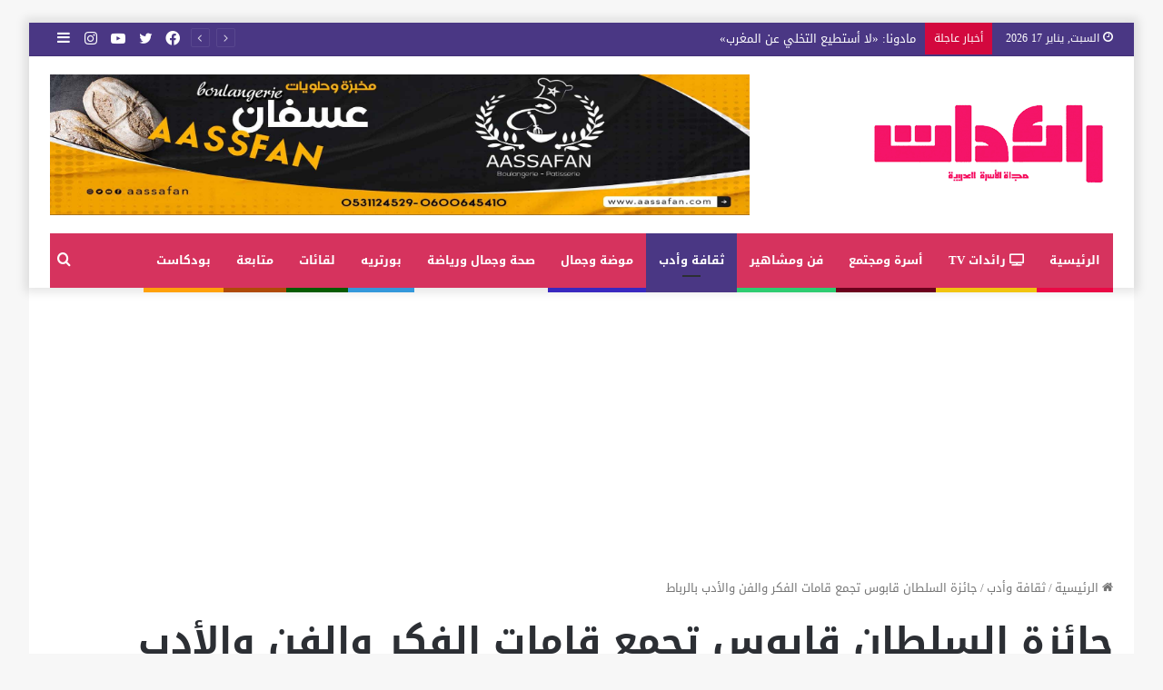

--- FILE ---
content_type: text/html; charset=UTF-8
request_url: https://raidat.net/%D8%AC%D8%A7%D8%A6%D8%B2%D8%A9-%D8%A7%D9%84%D8%B3%D9%84%D8%B7%D8%A7%D9%86-%D9%82%D8%A7%D8%A8%D9%88%D8%B3-%D8%AA%D8%AC%D9%85%D8%B9-%D9%82%D8%A7%D9%85%D8%A7%D8%AA-%D8%A7%D9%84%D9%81%D9%83%D8%B1-%D9%88/
body_size: 35239
content:
<!DOCTYPE html>
<html dir="rtl" lang="ar" class="" data-skin="light">
<head>
	<meta charset="UTF-8" />
	<link rel="profile" href="https://gmpg.org/xfn/11" />
	<meta name='robots' content='index, follow, max-image-preview:large, max-snippet:-1, max-video-preview:-1' />

	<!-- This site is optimized with the Yoast SEO plugin v26.7 - https://yoast.com/wordpress/plugins/seo/ -->
	<title>جائزة السلطان قابوس تجمع قامات الفكر والفن والأدب بالرباط</title>
	<meta name="description" content="ثقافة وأدب | رائدات مجلة الأسرة العربية جائزة السلطان قابوس تجمع قامات الفكر والفن والأدب بالرباط" />
	<link rel="canonical" href="https://raidat.net/جائزة-السلطان-قابوس-تجمع-قامات-الفكر-و/" />
	<meta property="og:locale" content="ar_AR" />
	<meta property="og:type" content="article" />
	<meta property="og:title" content="جائزة السلطان قابوس تجمع قامات الفكر والفن والأدب بالرباط" />
	<meta property="og:description" content="ثقافة وأدب | رائدات مجلة الأسرة العربية جائزة السلطان قابوس تجمع قامات الفكر والفن والأدب بالرباط" />
	<meta property="og:url" content="https://raidat.net/جائزة-السلطان-قابوس-تجمع-قامات-الفكر-و/" />
	<meta property="og:site_name" content="رائدات مجلة الأسرة العربية" />
	<meta property="article:publisher" content="https://www.facebook.com/raaidaat" />
	<meta property="article:published_time" content="2019-06-14T14:33:02+00:00" />
	<meta property="og:image" content="https://raidat.net/wp-content/uploads/2019/06/PhotoEditor_٢٠١٩٠٦١٤_١٥١٠٤٣٨٦٠.jpg" />
	<meta property="og:image:width" content="1044" />
	<meta property="og:image:height" content="640" />
	<meta property="og:image:type" content="image/jpeg" />
	<meta name="author" content="raidat.net" />
	<meta name="twitter:card" content="summary_large_image" />
	<meta name="twitter:creator" content="@Ryidaat" />
	<meta name="twitter:site" content="@Ryidaat" />
	<meta name="twitter:label1" content="كُتب بواسطة" />
	<meta name="twitter:data1" content="raidat.net" />
	<script type="application/ld+json" class="yoast-schema-graph">{"@context":"https://schema.org","@graph":[{"@type":"NewsArticle","@id":"https://raidat.net/%d8%ac%d8%a7%d8%a6%d8%b2%d8%a9-%d8%a7%d9%84%d8%b3%d9%84%d8%b7%d8%a7%d9%86-%d9%82%d8%a7%d8%a8%d9%88%d8%b3-%d8%aa%d8%ac%d9%85%d8%b9-%d9%82%d8%a7%d9%85%d8%a7%d8%aa-%d8%a7%d9%84%d9%81%d9%83%d8%b1-%d9%88/#article","isPartOf":{"@id":"https://raidat.net/%d8%ac%d8%a7%d8%a6%d8%b2%d8%a9-%d8%a7%d9%84%d8%b3%d9%84%d8%b7%d8%a7%d9%86-%d9%82%d8%a7%d8%a8%d9%88%d8%b3-%d8%aa%d8%ac%d9%85%d8%b9-%d9%82%d8%a7%d9%85%d8%a7%d8%aa-%d8%a7%d9%84%d9%81%d9%83%d8%b1-%d9%88/"},"author":{"name":"raidat.net","@id":"https://raidat.net/#/schema/person/26b3686c96e528f953f50775ff252a0a"},"headline":"جائزة السلطان قابوس تجمع قامات الفكر والفن والأدب بالرباط","datePublished":"2019-06-14T14:33:02+00:00","mainEntityOfPage":{"@id":"https://raidat.net/%d8%ac%d8%a7%d8%a6%d8%b2%d8%a9-%d8%a7%d9%84%d8%b3%d9%84%d8%b7%d8%a7%d9%86-%d9%82%d8%a7%d8%a8%d9%88%d8%b3-%d8%aa%d8%ac%d9%85%d8%b9-%d9%82%d8%a7%d9%85%d8%a7%d8%aa-%d8%a7%d9%84%d9%81%d9%83%d8%b1-%d9%88/"},"wordCount":0,"commentCount":0,"publisher":{"@id":"https://raidat.net/#organization"},"image":{"@id":"https://raidat.net/%d8%ac%d8%a7%d8%a6%d8%b2%d8%a9-%d8%a7%d9%84%d8%b3%d9%84%d8%b7%d8%a7%d9%86-%d9%82%d8%a7%d8%a8%d9%88%d8%b3-%d8%aa%d8%ac%d9%85%d8%b9-%d9%82%d8%a7%d9%85%d8%a7%d8%aa-%d8%a7%d9%84%d9%81%d9%83%d8%b1-%d9%88/#primaryimage"},"thumbnailUrl":"https://raidat.net/wp-content/uploads/2019/06/PhotoEditor_٢٠١٩٠٦١٤_١٥١٠٤٣٨٦٠.jpg","articleSection":["ثقافة وأدب"],"inLanguage":"ar","potentialAction":[{"@type":"CommentAction","name":"Comment","target":["https://raidat.net/%d8%ac%d8%a7%d8%a6%d8%b2%d8%a9-%d8%a7%d9%84%d8%b3%d9%84%d8%b7%d8%a7%d9%86-%d9%82%d8%a7%d8%a8%d9%88%d8%b3-%d8%aa%d8%ac%d9%85%d8%b9-%d9%82%d8%a7%d9%85%d8%a7%d8%aa-%d8%a7%d9%84%d9%81%d9%83%d8%b1-%d9%88/#respond"]}]},{"@type":"WebPage","@id":"https://raidat.net/%d8%ac%d8%a7%d8%a6%d8%b2%d8%a9-%d8%a7%d9%84%d8%b3%d9%84%d8%b7%d8%a7%d9%86-%d9%82%d8%a7%d8%a8%d9%88%d8%b3-%d8%aa%d8%ac%d9%85%d8%b9-%d9%82%d8%a7%d9%85%d8%a7%d8%aa-%d8%a7%d9%84%d9%81%d9%83%d8%b1-%d9%88/","url":"https://raidat.net/%d8%ac%d8%a7%d8%a6%d8%b2%d8%a9-%d8%a7%d9%84%d8%b3%d9%84%d8%b7%d8%a7%d9%86-%d9%82%d8%a7%d8%a8%d9%88%d8%b3-%d8%aa%d8%ac%d9%85%d8%b9-%d9%82%d8%a7%d9%85%d8%a7%d8%aa-%d8%a7%d9%84%d9%81%d9%83%d8%b1-%d9%88/","name":"جائزة السلطان قابوس تجمع قامات الفكر والفن والأدب بالرباط","isPartOf":{"@id":"https://raidat.net/#website"},"primaryImageOfPage":{"@id":"https://raidat.net/%d8%ac%d8%a7%d8%a6%d8%b2%d8%a9-%d8%a7%d9%84%d8%b3%d9%84%d8%b7%d8%a7%d9%86-%d9%82%d8%a7%d8%a8%d9%88%d8%b3-%d8%aa%d8%ac%d9%85%d8%b9-%d9%82%d8%a7%d9%85%d8%a7%d8%aa-%d8%a7%d9%84%d9%81%d9%83%d8%b1-%d9%88/#primaryimage"},"image":{"@id":"https://raidat.net/%d8%ac%d8%a7%d8%a6%d8%b2%d8%a9-%d8%a7%d9%84%d8%b3%d9%84%d8%b7%d8%a7%d9%86-%d9%82%d8%a7%d8%a8%d9%88%d8%b3-%d8%aa%d8%ac%d9%85%d8%b9-%d9%82%d8%a7%d9%85%d8%a7%d8%aa-%d8%a7%d9%84%d9%81%d9%83%d8%b1-%d9%88/#primaryimage"},"thumbnailUrl":"https://raidat.net/wp-content/uploads/2019/06/PhotoEditor_٢٠١٩٠٦١٤_١٥١٠٤٣٨٦٠.jpg","datePublished":"2019-06-14T14:33:02+00:00","description":"ثقافة وأدب | رائدات مجلة الأسرة العربية جائزة السلطان قابوس تجمع قامات الفكر والفن والأدب بالرباط","inLanguage":"ar","potentialAction":[{"@type":"ReadAction","target":["https://raidat.net/%d8%ac%d8%a7%d8%a6%d8%b2%d8%a9-%d8%a7%d9%84%d8%b3%d9%84%d8%b7%d8%a7%d9%86-%d9%82%d8%a7%d8%a8%d9%88%d8%b3-%d8%aa%d8%ac%d9%85%d8%b9-%d9%82%d8%a7%d9%85%d8%a7%d8%aa-%d8%a7%d9%84%d9%81%d9%83%d8%b1-%d9%88/"]}]},{"@type":"ImageObject","inLanguage":"ar","@id":"https://raidat.net/%d8%ac%d8%a7%d8%a6%d8%b2%d8%a9-%d8%a7%d9%84%d8%b3%d9%84%d8%b7%d8%a7%d9%86-%d9%82%d8%a7%d8%a8%d9%88%d8%b3-%d8%aa%d8%ac%d9%85%d8%b9-%d9%82%d8%a7%d9%85%d8%a7%d8%aa-%d8%a7%d9%84%d9%81%d9%83%d8%b1-%d9%88/#primaryimage","url":"https://raidat.net/wp-content/uploads/2019/06/PhotoEditor_٢٠١٩٠٦١٤_١٥١٠٤٣٨٦٠.jpg","contentUrl":"https://raidat.net/wp-content/uploads/2019/06/PhotoEditor_٢٠١٩٠٦١٤_١٥١٠٤٣٨٦٠.jpg","width":1044,"height":640},{"@type":"WebSite","@id":"https://raidat.net/#website","url":"https://raidat.net/","name":"رائدات","description":"مجلة نسائية ورقية إلكترونية","publisher":{"@id":"https://raidat.net/#organization"},"alternateName":"مجلة رائدات","potentialAction":[{"@type":"SearchAction","target":{"@type":"EntryPoint","urlTemplate":"https://raidat.net/?s={search_term_string}"},"query-input":{"@type":"PropertyValueSpecification","valueRequired":true,"valueName":"search_term_string"}}],"inLanguage":"ar"},{"@type":"Organization","@id":"https://raidat.net/#organization","name":"رائدات","alternateName":"مجلة رائدات","url":"https://raidat.net/","logo":{"@type":"ImageObject","inLanguage":"ar","@id":"https://raidat.net/#/schema/logo/image/","url":"https://raidat.net/wp-content/uploads/2023/03/Logo.png","contentUrl":"https://raidat.net/wp-content/uploads/2023/03/Logo.png","width":567,"height":567,"caption":"رائدات"},"image":{"@id":"https://raidat.net/#/schema/logo/image/"},"sameAs":["https://www.facebook.com/raaidaat","https://x.com/Ryidaat","https://www.instagram.com/raaidaat/","https://www.youtube.com/channel/UCr6v5lyrFWHgxjKqpiVlSpg"]},{"@type":"Person","@id":"https://raidat.net/#/schema/person/26b3686c96e528f953f50775ff252a0a","name":"raidat.net","sameAs":["https://raidat.net/","https://www.tumblr.com/raaidaat"],"url":"https://raidat.net/author/raidat-net/"}]}</script>
	<!-- / Yoast SEO plugin. -->


<link rel='dns-prefetch' href='//stats.wp.com' />
<link rel='dns-prefetch' href='//fonts.googleapis.com' />
<link rel="alternate" type="application/rss+xml" title="رائدات مجلة الأسرة العربية &laquo; الخلاصة" href="https://raidat.net/feed/" />
<link rel="alternate" type="application/rss+xml" title="رائدات مجلة الأسرة العربية &laquo; خلاصة التعليقات" href="https://raidat.net/comments/feed/" />
<link rel="alternate" type="application/rss+xml" title="رائدات مجلة الأسرة العربية &laquo; جائزة السلطان قابوس تجمع قامات الفكر والفن والأدب بالرباط خلاصة التعليقات" href="https://raidat.net/%d8%ac%d8%a7%d8%a6%d8%b2%d8%a9-%d8%a7%d9%84%d8%b3%d9%84%d8%b7%d8%a7%d9%86-%d9%82%d8%a7%d8%a8%d9%88%d8%b3-%d8%aa%d8%ac%d9%85%d8%b9-%d9%82%d8%a7%d9%85%d8%a7%d8%aa-%d8%a7%d9%84%d9%81%d9%83%d8%b1-%d9%88/feed/" />

		<style type="text/css">
			:root{
			
					--main-nav-background: #1f2024;
					--main-nav-secondry-background: rgba(0,0,0,0.2);
					--main-nav-primary-color: #0088ff;
					--main-nav-contrast-primary-color: #FFFFFF;
					--main-nav-text-color: #FFFFFF;
					--main-nav-secondry-text-color: rgba(225,255,255,0.5);
					--main-nav-main-border-color: rgba(255,255,255,0.07);
					--main-nav-secondry-border-color: rgba(255,255,255,0.04);
				
			}
		</style>
	<link rel="alternate" title="oEmbed (JSON)" type="application/json+oembed" href="https://raidat.net/wp-json/oembed/1.0/embed?url=https%3A%2F%2Fraidat.net%2F%25d8%25ac%25d8%25a7%25d8%25a6%25d8%25b2%25d8%25a9-%25d8%25a7%25d9%2584%25d8%25b3%25d9%2584%25d8%25b7%25d8%25a7%25d9%2586-%25d9%2582%25d8%25a7%25d8%25a8%25d9%2588%25d8%25b3-%25d8%25aa%25d8%25ac%25d9%2585%25d8%25b9-%25d9%2582%25d8%25a7%25d9%2585%25d8%25a7%25d8%25aa-%25d8%25a7%25d9%2584%25d9%2581%25d9%2583%25d8%25b1-%25d9%2588%2F" />
<link rel="alternate" title="oEmbed (XML)" type="text/xml+oembed" href="https://raidat.net/wp-json/oembed/1.0/embed?url=https%3A%2F%2Fraidat.net%2F%25d8%25ac%25d8%25a7%25d8%25a6%25d8%25b2%25d8%25a9-%25d8%25a7%25d9%2584%25d8%25b3%25d9%2584%25d8%25b7%25d8%25a7%25d9%2586-%25d9%2582%25d8%25a7%25d8%25a8%25d9%2588%25d8%25b3-%25d8%25aa%25d8%25ac%25d9%2585%25d8%25b9-%25d9%2582%25d8%25a7%25d9%2585%25d8%25a7%25d8%25aa-%25d8%25a7%25d9%2584%25d9%2581%25d9%2583%25d8%25b1-%25d9%2588%2F&#038;format=xml" />
<meta name="viewport" content="width=device-width, initial-scale=1.0" />		<!-- This site uses the Google Analytics by MonsterInsights plugin v9.11.1 - Using Analytics tracking - https://www.monsterinsights.com/ -->
							<script src="//www.googletagmanager.com/gtag/js?id=G-PXENGLEFRC"  data-cfasync="false" data-wpfc-render="false" type="text/javascript" async></script>
			<script data-cfasync="false" data-wpfc-render="false" type="text/javascript">
				var mi_version = '9.11.1';
				var mi_track_user = true;
				var mi_no_track_reason = '';
								var MonsterInsightsDefaultLocations = {"page_location":"https:\/\/raidat.net\/%D8%AC%D8%A7%D8%A6%D8%B2%D8%A9-%D8%A7%D9%84%D8%B3%D9%84%D8%B7%D8%A7%D9%86-%D9%82%D8%A7%D8%A8%D9%88%D8%B3-%D8%AA%D8%AC%D9%85%D8%B9-%D9%82%D8%A7%D9%85%D8%A7%D8%AA-%D8%A7%D9%84%D9%81%D9%83%D8%B1-%D9%88\/"};
								if ( typeof MonsterInsightsPrivacyGuardFilter === 'function' ) {
					var MonsterInsightsLocations = (typeof MonsterInsightsExcludeQuery === 'object') ? MonsterInsightsPrivacyGuardFilter( MonsterInsightsExcludeQuery ) : MonsterInsightsPrivacyGuardFilter( MonsterInsightsDefaultLocations );
				} else {
					var MonsterInsightsLocations = (typeof MonsterInsightsExcludeQuery === 'object') ? MonsterInsightsExcludeQuery : MonsterInsightsDefaultLocations;
				}

								var disableStrs = [
										'ga-disable-G-PXENGLEFRC',
									];

				/* Function to detect opted out users */
				function __gtagTrackerIsOptedOut() {
					for (var index = 0; index < disableStrs.length; index++) {
						if (document.cookie.indexOf(disableStrs[index] + '=true') > -1) {
							return true;
						}
					}

					return false;
				}

				/* Disable tracking if the opt-out cookie exists. */
				if (__gtagTrackerIsOptedOut()) {
					for (var index = 0; index < disableStrs.length; index++) {
						window[disableStrs[index]] = true;
					}
				}

				/* Opt-out function */
				function __gtagTrackerOptout() {
					for (var index = 0; index < disableStrs.length; index++) {
						document.cookie = disableStrs[index] + '=true; expires=Thu, 31 Dec 2099 23:59:59 UTC; path=/';
						window[disableStrs[index]] = true;
					}
				}

				if ('undefined' === typeof gaOptout) {
					function gaOptout() {
						__gtagTrackerOptout();
					}
				}
								window.dataLayer = window.dataLayer || [];

				window.MonsterInsightsDualTracker = {
					helpers: {},
					trackers: {},
				};
				if (mi_track_user) {
					function __gtagDataLayer() {
						dataLayer.push(arguments);
					}

					function __gtagTracker(type, name, parameters) {
						if (!parameters) {
							parameters = {};
						}

						if (parameters.send_to) {
							__gtagDataLayer.apply(null, arguments);
							return;
						}

						if (type === 'event') {
														parameters.send_to = monsterinsights_frontend.v4_id;
							var hookName = name;
							if (typeof parameters['event_category'] !== 'undefined') {
								hookName = parameters['event_category'] + ':' + name;
							}

							if (typeof MonsterInsightsDualTracker.trackers[hookName] !== 'undefined') {
								MonsterInsightsDualTracker.trackers[hookName](parameters);
							} else {
								__gtagDataLayer('event', name, parameters);
							}
							
						} else {
							__gtagDataLayer.apply(null, arguments);
						}
					}

					__gtagTracker('js', new Date());
					__gtagTracker('set', {
						'developer_id.dZGIzZG': true,
											});
					if ( MonsterInsightsLocations.page_location ) {
						__gtagTracker('set', MonsterInsightsLocations);
					}
										__gtagTracker('config', 'G-PXENGLEFRC', {"forceSSL":"true","link_attribution":"true"} );
										window.gtag = __gtagTracker;										(function () {
						/* https://developers.google.com/analytics/devguides/collection/analyticsjs/ */
						/* ga and __gaTracker compatibility shim. */
						var noopfn = function () {
							return null;
						};
						var newtracker = function () {
							return new Tracker();
						};
						var Tracker = function () {
							return null;
						};
						var p = Tracker.prototype;
						p.get = noopfn;
						p.set = noopfn;
						p.send = function () {
							var args = Array.prototype.slice.call(arguments);
							args.unshift('send');
							__gaTracker.apply(null, args);
						};
						var __gaTracker = function () {
							var len = arguments.length;
							if (len === 0) {
								return;
							}
							var f = arguments[len - 1];
							if (typeof f !== 'object' || f === null || typeof f.hitCallback !== 'function') {
								if ('send' === arguments[0]) {
									var hitConverted, hitObject = false, action;
									if ('event' === arguments[1]) {
										if ('undefined' !== typeof arguments[3]) {
											hitObject = {
												'eventAction': arguments[3],
												'eventCategory': arguments[2],
												'eventLabel': arguments[4],
												'value': arguments[5] ? arguments[5] : 1,
											}
										}
									}
									if ('pageview' === arguments[1]) {
										if ('undefined' !== typeof arguments[2]) {
											hitObject = {
												'eventAction': 'page_view',
												'page_path': arguments[2],
											}
										}
									}
									if (typeof arguments[2] === 'object') {
										hitObject = arguments[2];
									}
									if (typeof arguments[5] === 'object') {
										Object.assign(hitObject, arguments[5]);
									}
									if ('undefined' !== typeof arguments[1].hitType) {
										hitObject = arguments[1];
										if ('pageview' === hitObject.hitType) {
											hitObject.eventAction = 'page_view';
										}
									}
									if (hitObject) {
										action = 'timing' === arguments[1].hitType ? 'timing_complete' : hitObject.eventAction;
										hitConverted = mapArgs(hitObject);
										__gtagTracker('event', action, hitConverted);
									}
								}
								return;
							}

							function mapArgs(args) {
								var arg, hit = {};
								var gaMap = {
									'eventCategory': 'event_category',
									'eventAction': 'event_action',
									'eventLabel': 'event_label',
									'eventValue': 'event_value',
									'nonInteraction': 'non_interaction',
									'timingCategory': 'event_category',
									'timingVar': 'name',
									'timingValue': 'value',
									'timingLabel': 'event_label',
									'page': 'page_path',
									'location': 'page_location',
									'title': 'page_title',
									'referrer' : 'page_referrer',
								};
								for (arg in args) {
																		if (!(!args.hasOwnProperty(arg) || !gaMap.hasOwnProperty(arg))) {
										hit[gaMap[arg]] = args[arg];
									} else {
										hit[arg] = args[arg];
									}
								}
								return hit;
							}

							try {
								f.hitCallback();
							} catch (ex) {
							}
						};
						__gaTracker.create = newtracker;
						__gaTracker.getByName = newtracker;
						__gaTracker.getAll = function () {
							return [];
						};
						__gaTracker.remove = noopfn;
						__gaTracker.loaded = true;
						window['__gaTracker'] = __gaTracker;
					})();
									} else {
										console.log("");
					(function () {
						function __gtagTracker() {
							return null;
						}

						window['__gtagTracker'] = __gtagTracker;
						window['gtag'] = __gtagTracker;
					})();
									}
			</script>
							<!-- / Google Analytics by MonsterInsights -->
		<!-- raidat.net is managing ads with Advanced Ads 2.0.16 – https://wpadvancedads.com/ --><script id="alnaq-ready">
			window.advanced_ads_ready=function(e,a){a=a||"complete";var d=function(e){return"interactive"===a?"loading"!==e:"complete"===e};d(document.readyState)?e():document.addEventListener("readystatechange",(function(a){d(a.target.readyState)&&e()}),{once:"interactive"===a})},window.advanced_ads_ready_queue=window.advanced_ads_ready_queue||[];		</script>
		<style id='wp-img-auto-sizes-contain-inline-css' type='text/css'>
img:is([sizes=auto i],[sizes^="auto," i]){contain-intrinsic-size:3000px 1500px}
/*# sourceURL=wp-img-auto-sizes-contain-inline-css */
</style>
<link rel='stylesheet' id='notosanskufiarabic-css' href='//fonts.googleapis.com/earlyaccess/notosanskufiarabic?ver=6.9' type='text/css' media='all' />
<style id='wp-emoji-styles-inline-css' type='text/css'>

	img.wp-smiley, img.emoji {
		display: inline !important;
		border: none !important;
		box-shadow: none !important;
		height: 1em !important;
		width: 1em !important;
		margin: 0 0.07em !important;
		vertical-align: -0.1em !important;
		background: none !important;
		padding: 0 !important;
	}
/*# sourceURL=wp-emoji-styles-inline-css */
</style>
<style id='wp-block-library-inline-css' type='text/css'>
:root{--wp-block-synced-color:#7a00df;--wp-block-synced-color--rgb:122,0,223;--wp-bound-block-color:var(--wp-block-synced-color);--wp-editor-canvas-background:#ddd;--wp-admin-theme-color:#007cba;--wp-admin-theme-color--rgb:0,124,186;--wp-admin-theme-color-darker-10:#006ba1;--wp-admin-theme-color-darker-10--rgb:0,107,160.5;--wp-admin-theme-color-darker-20:#005a87;--wp-admin-theme-color-darker-20--rgb:0,90,135;--wp-admin-border-width-focus:2px}@media (min-resolution:192dpi){:root{--wp-admin-border-width-focus:1.5px}}.wp-element-button{cursor:pointer}:root .has-very-light-gray-background-color{background-color:#eee}:root .has-very-dark-gray-background-color{background-color:#313131}:root .has-very-light-gray-color{color:#eee}:root .has-very-dark-gray-color{color:#313131}:root .has-vivid-green-cyan-to-vivid-cyan-blue-gradient-background{background:linear-gradient(135deg,#00d084,#0693e3)}:root .has-purple-crush-gradient-background{background:linear-gradient(135deg,#34e2e4,#4721fb 50%,#ab1dfe)}:root .has-hazy-dawn-gradient-background{background:linear-gradient(135deg,#faaca8,#dad0ec)}:root .has-subdued-olive-gradient-background{background:linear-gradient(135deg,#fafae1,#67a671)}:root .has-atomic-cream-gradient-background{background:linear-gradient(135deg,#fdd79a,#004a59)}:root .has-nightshade-gradient-background{background:linear-gradient(135deg,#330968,#31cdcf)}:root .has-midnight-gradient-background{background:linear-gradient(135deg,#020381,#2874fc)}:root{--wp--preset--font-size--normal:16px;--wp--preset--font-size--huge:42px}.has-regular-font-size{font-size:1em}.has-larger-font-size{font-size:2.625em}.has-normal-font-size{font-size:var(--wp--preset--font-size--normal)}.has-huge-font-size{font-size:var(--wp--preset--font-size--huge)}.has-text-align-center{text-align:center}.has-text-align-left{text-align:left}.has-text-align-right{text-align:right}.has-fit-text{white-space:nowrap!important}#end-resizable-editor-section{display:none}.aligncenter{clear:both}.items-justified-left{justify-content:flex-start}.items-justified-center{justify-content:center}.items-justified-right{justify-content:flex-end}.items-justified-space-between{justify-content:space-between}.screen-reader-text{border:0;clip-path:inset(50%);height:1px;margin:-1px;overflow:hidden;padding:0;position:absolute;width:1px;word-wrap:normal!important}.screen-reader-text:focus{background-color:#ddd;clip-path:none;color:#444;display:block;font-size:1em;height:auto;left:5px;line-height:normal;padding:15px 23px 14px;text-decoration:none;top:5px;width:auto;z-index:100000}html :where(.has-border-color){border-style:solid}html :where([style*=border-top-color]){border-top-style:solid}html :where([style*=border-right-color]){border-right-style:solid}html :where([style*=border-bottom-color]){border-bottom-style:solid}html :where([style*=border-left-color]){border-left-style:solid}html :where([style*=border-width]){border-style:solid}html :where([style*=border-top-width]){border-top-style:solid}html :where([style*=border-right-width]){border-right-style:solid}html :where([style*=border-bottom-width]){border-bottom-style:solid}html :where([style*=border-left-width]){border-left-style:solid}html :where(img[class*=wp-image-]){height:auto;max-width:100%}:where(figure){margin:0 0 1em}html :where(.is-position-sticky){--wp-admin--admin-bar--position-offset:var(--wp-admin--admin-bar--height,0px)}@media screen and (max-width:600px){html :where(.is-position-sticky){--wp-admin--admin-bar--position-offset:0px}}

/*# sourceURL=wp-block-library-inline-css */
</style><style id='global-styles-inline-css' type='text/css'>
:root{--wp--preset--aspect-ratio--square: 1;--wp--preset--aspect-ratio--4-3: 4/3;--wp--preset--aspect-ratio--3-4: 3/4;--wp--preset--aspect-ratio--3-2: 3/2;--wp--preset--aspect-ratio--2-3: 2/3;--wp--preset--aspect-ratio--16-9: 16/9;--wp--preset--aspect-ratio--9-16: 9/16;--wp--preset--color--black: #000000;--wp--preset--color--cyan-bluish-gray: #abb8c3;--wp--preset--color--white: #ffffff;--wp--preset--color--pale-pink: #f78da7;--wp--preset--color--vivid-red: #cf2e2e;--wp--preset--color--luminous-vivid-orange: #ff6900;--wp--preset--color--luminous-vivid-amber: #fcb900;--wp--preset--color--light-green-cyan: #7bdcb5;--wp--preset--color--vivid-green-cyan: #00d084;--wp--preset--color--pale-cyan-blue: #8ed1fc;--wp--preset--color--vivid-cyan-blue: #0693e3;--wp--preset--color--vivid-purple: #9b51e0;--wp--preset--gradient--vivid-cyan-blue-to-vivid-purple: linear-gradient(135deg,rgb(6,147,227) 0%,rgb(155,81,224) 100%);--wp--preset--gradient--light-green-cyan-to-vivid-green-cyan: linear-gradient(135deg,rgb(122,220,180) 0%,rgb(0,208,130) 100%);--wp--preset--gradient--luminous-vivid-amber-to-luminous-vivid-orange: linear-gradient(135deg,rgb(252,185,0) 0%,rgb(255,105,0) 100%);--wp--preset--gradient--luminous-vivid-orange-to-vivid-red: linear-gradient(135deg,rgb(255,105,0) 0%,rgb(207,46,46) 100%);--wp--preset--gradient--very-light-gray-to-cyan-bluish-gray: linear-gradient(135deg,rgb(238,238,238) 0%,rgb(169,184,195) 100%);--wp--preset--gradient--cool-to-warm-spectrum: linear-gradient(135deg,rgb(74,234,220) 0%,rgb(151,120,209) 20%,rgb(207,42,186) 40%,rgb(238,44,130) 60%,rgb(251,105,98) 80%,rgb(254,248,76) 100%);--wp--preset--gradient--blush-light-purple: linear-gradient(135deg,rgb(255,206,236) 0%,rgb(152,150,240) 100%);--wp--preset--gradient--blush-bordeaux: linear-gradient(135deg,rgb(254,205,165) 0%,rgb(254,45,45) 50%,rgb(107,0,62) 100%);--wp--preset--gradient--luminous-dusk: linear-gradient(135deg,rgb(255,203,112) 0%,rgb(199,81,192) 50%,rgb(65,88,208) 100%);--wp--preset--gradient--pale-ocean: linear-gradient(135deg,rgb(255,245,203) 0%,rgb(182,227,212) 50%,rgb(51,167,181) 100%);--wp--preset--gradient--electric-grass: linear-gradient(135deg,rgb(202,248,128) 0%,rgb(113,206,126) 100%);--wp--preset--gradient--midnight: linear-gradient(135deg,rgb(2,3,129) 0%,rgb(40,116,252) 100%);--wp--preset--font-size--small: 13px;--wp--preset--font-size--medium: 20px;--wp--preset--font-size--large: 36px;--wp--preset--font-size--x-large: 42px;--wp--preset--spacing--20: 0.44rem;--wp--preset--spacing--30: 0.67rem;--wp--preset--spacing--40: 1rem;--wp--preset--spacing--50: 1.5rem;--wp--preset--spacing--60: 2.25rem;--wp--preset--spacing--70: 3.38rem;--wp--preset--spacing--80: 5.06rem;--wp--preset--shadow--natural: 6px 6px 9px rgba(0, 0, 0, 0.2);--wp--preset--shadow--deep: 12px 12px 50px rgba(0, 0, 0, 0.4);--wp--preset--shadow--sharp: 6px 6px 0px rgba(0, 0, 0, 0.2);--wp--preset--shadow--outlined: 6px 6px 0px -3px rgb(255, 255, 255), 6px 6px rgb(0, 0, 0);--wp--preset--shadow--crisp: 6px 6px 0px rgb(0, 0, 0);}:where(.is-layout-flex){gap: 0.5em;}:where(.is-layout-grid){gap: 0.5em;}body .is-layout-flex{display: flex;}.is-layout-flex{flex-wrap: wrap;align-items: center;}.is-layout-flex > :is(*, div){margin: 0;}body .is-layout-grid{display: grid;}.is-layout-grid > :is(*, div){margin: 0;}:where(.wp-block-columns.is-layout-flex){gap: 2em;}:where(.wp-block-columns.is-layout-grid){gap: 2em;}:where(.wp-block-post-template.is-layout-flex){gap: 1.25em;}:where(.wp-block-post-template.is-layout-grid){gap: 1.25em;}.has-black-color{color: var(--wp--preset--color--black) !important;}.has-cyan-bluish-gray-color{color: var(--wp--preset--color--cyan-bluish-gray) !important;}.has-white-color{color: var(--wp--preset--color--white) !important;}.has-pale-pink-color{color: var(--wp--preset--color--pale-pink) !important;}.has-vivid-red-color{color: var(--wp--preset--color--vivid-red) !important;}.has-luminous-vivid-orange-color{color: var(--wp--preset--color--luminous-vivid-orange) !important;}.has-luminous-vivid-amber-color{color: var(--wp--preset--color--luminous-vivid-amber) !important;}.has-light-green-cyan-color{color: var(--wp--preset--color--light-green-cyan) !important;}.has-vivid-green-cyan-color{color: var(--wp--preset--color--vivid-green-cyan) !important;}.has-pale-cyan-blue-color{color: var(--wp--preset--color--pale-cyan-blue) !important;}.has-vivid-cyan-blue-color{color: var(--wp--preset--color--vivid-cyan-blue) !important;}.has-vivid-purple-color{color: var(--wp--preset--color--vivid-purple) !important;}.has-black-background-color{background-color: var(--wp--preset--color--black) !important;}.has-cyan-bluish-gray-background-color{background-color: var(--wp--preset--color--cyan-bluish-gray) !important;}.has-white-background-color{background-color: var(--wp--preset--color--white) !important;}.has-pale-pink-background-color{background-color: var(--wp--preset--color--pale-pink) !important;}.has-vivid-red-background-color{background-color: var(--wp--preset--color--vivid-red) !important;}.has-luminous-vivid-orange-background-color{background-color: var(--wp--preset--color--luminous-vivid-orange) !important;}.has-luminous-vivid-amber-background-color{background-color: var(--wp--preset--color--luminous-vivid-amber) !important;}.has-light-green-cyan-background-color{background-color: var(--wp--preset--color--light-green-cyan) !important;}.has-vivid-green-cyan-background-color{background-color: var(--wp--preset--color--vivid-green-cyan) !important;}.has-pale-cyan-blue-background-color{background-color: var(--wp--preset--color--pale-cyan-blue) !important;}.has-vivid-cyan-blue-background-color{background-color: var(--wp--preset--color--vivid-cyan-blue) !important;}.has-vivid-purple-background-color{background-color: var(--wp--preset--color--vivid-purple) !important;}.has-black-border-color{border-color: var(--wp--preset--color--black) !important;}.has-cyan-bluish-gray-border-color{border-color: var(--wp--preset--color--cyan-bluish-gray) !important;}.has-white-border-color{border-color: var(--wp--preset--color--white) !important;}.has-pale-pink-border-color{border-color: var(--wp--preset--color--pale-pink) !important;}.has-vivid-red-border-color{border-color: var(--wp--preset--color--vivid-red) !important;}.has-luminous-vivid-orange-border-color{border-color: var(--wp--preset--color--luminous-vivid-orange) !important;}.has-luminous-vivid-amber-border-color{border-color: var(--wp--preset--color--luminous-vivid-amber) !important;}.has-light-green-cyan-border-color{border-color: var(--wp--preset--color--light-green-cyan) !important;}.has-vivid-green-cyan-border-color{border-color: var(--wp--preset--color--vivid-green-cyan) !important;}.has-pale-cyan-blue-border-color{border-color: var(--wp--preset--color--pale-cyan-blue) !important;}.has-vivid-cyan-blue-border-color{border-color: var(--wp--preset--color--vivid-cyan-blue) !important;}.has-vivid-purple-border-color{border-color: var(--wp--preset--color--vivid-purple) !important;}.has-vivid-cyan-blue-to-vivid-purple-gradient-background{background: var(--wp--preset--gradient--vivid-cyan-blue-to-vivid-purple) !important;}.has-light-green-cyan-to-vivid-green-cyan-gradient-background{background: var(--wp--preset--gradient--light-green-cyan-to-vivid-green-cyan) !important;}.has-luminous-vivid-amber-to-luminous-vivid-orange-gradient-background{background: var(--wp--preset--gradient--luminous-vivid-amber-to-luminous-vivid-orange) !important;}.has-luminous-vivid-orange-to-vivid-red-gradient-background{background: var(--wp--preset--gradient--luminous-vivid-orange-to-vivid-red) !important;}.has-very-light-gray-to-cyan-bluish-gray-gradient-background{background: var(--wp--preset--gradient--very-light-gray-to-cyan-bluish-gray) !important;}.has-cool-to-warm-spectrum-gradient-background{background: var(--wp--preset--gradient--cool-to-warm-spectrum) !important;}.has-blush-light-purple-gradient-background{background: var(--wp--preset--gradient--blush-light-purple) !important;}.has-blush-bordeaux-gradient-background{background: var(--wp--preset--gradient--blush-bordeaux) !important;}.has-luminous-dusk-gradient-background{background: var(--wp--preset--gradient--luminous-dusk) !important;}.has-pale-ocean-gradient-background{background: var(--wp--preset--gradient--pale-ocean) !important;}.has-electric-grass-gradient-background{background: var(--wp--preset--gradient--electric-grass) !important;}.has-midnight-gradient-background{background: var(--wp--preset--gradient--midnight) !important;}.has-small-font-size{font-size: var(--wp--preset--font-size--small) !important;}.has-medium-font-size{font-size: var(--wp--preset--font-size--medium) !important;}.has-large-font-size{font-size: var(--wp--preset--font-size--large) !important;}.has-x-large-font-size{font-size: var(--wp--preset--font-size--x-large) !important;}
/*# sourceURL=global-styles-inline-css */
</style>

<style id='classic-theme-styles-inline-css' type='text/css'>
/*! This file is auto-generated */
.wp-block-button__link{color:#fff;background-color:#32373c;border-radius:9999px;box-shadow:none;text-decoration:none;padding:calc(.667em + 2px) calc(1.333em + 2px);font-size:1.125em}.wp-block-file__button{background:#32373c;color:#fff;text-decoration:none}
/*# sourceURL=/wp-includes/css/classic-themes.min.css */
</style>
<link rel='stylesheet' id='dashicons-css' href='https://raidat.net/wp-includes/css/dashicons.min.css?ver=6.9' type='text/css' media='all' />
<link rel='stylesheet' id='admin-bar-rtl-css' href='https://raidat.net/wp-includes/css/admin-bar-rtl.min.css?ver=6.9' type='text/css' media='all' />
<style id='admin-bar-inline-css' type='text/css'>

    /* Hide CanvasJS credits for P404 charts specifically */
    #p404RedirectChart .canvasjs-chart-credit {
        display: none !important;
    }
    
    #p404RedirectChart canvas {
        border-radius: 6px;
    }

    .p404-redirect-adminbar-weekly-title {
        font-weight: bold;
        font-size: 14px;
        color: #fff;
        margin-bottom: 6px;
    }

    #wpadminbar #wp-admin-bar-p404_free_top_button .ab-icon:before {
        content: "\f103";
        color: #dc3545;
        top: 3px;
    }
    
    #wp-admin-bar-p404_free_top_button .ab-item {
        min-width: 80px !important;
        padding: 0px !important;
    }
    
    /* Ensure proper positioning and z-index for P404 dropdown */
    .p404-redirect-adminbar-dropdown-wrap { 
        min-width: 0; 
        padding: 0;
        position: static !important;
    }
    
    #wpadminbar #wp-admin-bar-p404_free_top_button_dropdown {
        position: static !important;
    }
    
    #wpadminbar #wp-admin-bar-p404_free_top_button_dropdown .ab-item {
        padding: 0 !important;
        margin: 0 !important;
    }
    
    .p404-redirect-dropdown-container {
        min-width: 340px;
        padding: 18px 18px 12px 18px;
        background: #23282d !important;
        color: #fff;
        border-radius: 12px;
        box-shadow: 0 8px 32px rgba(0,0,0,0.25);
        margin-top: 10px;
        position: relative !important;
        z-index: 999999 !important;
        display: block !important;
        border: 1px solid #444;
    }
    
    /* Ensure P404 dropdown appears on hover */
    #wpadminbar #wp-admin-bar-p404_free_top_button .p404-redirect-dropdown-container { 
        display: none !important;
    }
    
    #wpadminbar #wp-admin-bar-p404_free_top_button:hover .p404-redirect-dropdown-container { 
        display: block !important;
    }
    
    #wpadminbar #wp-admin-bar-p404_free_top_button:hover #wp-admin-bar-p404_free_top_button_dropdown .p404-redirect-dropdown-container {
        display: block !important;
    }
    
    .p404-redirect-card {
        background: #2c3338;
        border-radius: 8px;
        padding: 18px 18px 12px 18px;
        box-shadow: 0 2px 8px rgba(0,0,0,0.07);
        display: flex;
        flex-direction: column;
        align-items: flex-start;
        border: 1px solid #444;
    }
    
    .p404-redirect-btn {
        display: inline-block;
        background: #dc3545;
        color: #fff !important;
        font-weight: bold;
        padding: 5px 22px;
        border-radius: 8px;
        text-decoration: none;
        font-size: 17px;
        transition: background 0.2s, box-shadow 0.2s;
        margin-top: 8px;
        box-shadow: 0 2px 8px rgba(220,53,69,0.15);
        text-align: center;
        line-height: 1.6;
    }
    
    .p404-redirect-btn:hover {
        background: #c82333;
        color: #fff !important;
        box-shadow: 0 4px 16px rgba(220,53,69,0.25);
    }
    
    /* Prevent conflicts with other admin bar dropdowns */
    #wpadminbar .ab-top-menu > li:hover > .ab-item,
    #wpadminbar .ab-top-menu > li.hover > .ab-item {
        z-index: auto;
    }
    
    #wpadminbar #wp-admin-bar-p404_free_top_button:hover > .ab-item {
        z-index: 999998 !important;
    }
    
/*# sourceURL=admin-bar-inline-css */
</style>
<link rel='stylesheet' id='tie-css-base-css' href='https://raidat.net/wp-content/themes/jannah/assets/css/base.min.css?ver=6.0.0' type='text/css' media='all' />
<link rel='stylesheet' id='tie-css-styles-css' href='https://raidat.net/wp-content/themes/jannah/assets/css/style.min.css?ver=6.0.0' type='text/css' media='all' />
<link rel='stylesheet' id='tie-css-widgets-css' href='https://raidat.net/wp-content/themes/jannah/assets/css/widgets.min.css?ver=6.0.0' type='text/css' media='all' />
<link rel='stylesheet' id='tie-css-helpers-css' href='https://raidat.net/wp-content/themes/jannah/assets/css/helpers.min.css?ver=6.0.0' type='text/css' media='all' />
<link rel='stylesheet' id='tie-fontawesome5-css' href='https://raidat.net/wp-content/themes/jannah/assets/css/fontawesome.css?ver=6.0.0' type='text/css' media='all' />
<link rel='stylesheet' id='tie-css-ilightbox-css' href='https://raidat.net/wp-content/themes/jannah/assets/ilightbox/dark-skin/skin.css?ver=6.0.0' type='text/css' media='all' />
<link rel='stylesheet' id='tie-css-single-css' href='https://raidat.net/wp-content/themes/jannah/assets/css/single.min.css?ver=6.0.0' type='text/css' media='all' />
<link rel='stylesheet' id='tie-css-print-css' href='https://raidat.net/wp-content/themes/jannah/assets/css/print.css?ver=6.0.0' type='text/css' media='print' />
<link rel='stylesheet' id='tie-css-style-custom-css' href='https://raidat.net/wp-content/themes/jannah/assets/custom-css/style-custom.css?ver=86900' type='text/css' media='all' />
<style id='tie-css-style-custom-inline-css' type='text/css'>
:root:root{--brand-color: #ea0945;--dark-brand-color: #b80013;--bright-color: #FFFFFF;--base-color: #2c2f34;}#footer-widgets-container{border-top: 8px solid #ea0945;-webkit-box-shadow: 0 -5px 0 rgba(0,0,0,0.07); -moz-box-shadow: 0 -8px 0 rgba(0,0,0,0.07); box-shadow: 0 -8px 0 rgba(0,0,0,0.07);}#reading-position-indicator{box-shadow: 0 0 10px rgba( 234,9,69,0.7);}
/*# sourceURL=tie-css-style-custom-inline-css */
</style>
<script type="text/javascript" src="https://raidat.net/wp-content/plugins/google-analytics-for-wordpress/assets/js/frontend-gtag.min.js?ver=9.11.1" id="monsterinsights-frontend-script-js" async="async" data-wp-strategy="async"></script>
<script data-cfasync="false" data-wpfc-render="false" type="text/javascript" id='monsterinsights-frontend-script-js-extra'>/* <![CDATA[ */
var monsterinsights_frontend = {"js_events_tracking":"true","download_extensions":"doc,pdf,ppt,zip,xls,docx,pptx,xlsx","inbound_paths":"[{\"path\":\"\\\/go\\\/\",\"label\":\"affiliate\"},{\"path\":\"\\\/recommend\\\/\",\"label\":\"affiliate\"}]","home_url":"https:\/\/raidat.net","hash_tracking":"false","v4_id":"G-PXENGLEFRC"};/* ]]> */
</script>
<script type="text/javascript" src="https://raidat.net/wp-includes/js/jquery/jquery.min.js?ver=3.7.1" id="jquery-core-js"></script>
<script type="text/javascript" src="https://raidat.net/wp-includes/js/jquery/jquery-migrate.min.js?ver=3.4.1" id="jquery-migrate-js"></script>
<link rel="https://api.w.org/" href="https://raidat.net/wp-json/" /><link rel="alternate" title="JSON" type="application/json" href="https://raidat.net/wp-json/wp/v2/posts/5360" /><link rel="EditURI" type="application/rsd+xml" title="RSD" href="https://raidat.net/xmlrpc.php?rsd" />
<link rel="stylesheet" href="https://raidat.net/wp-content/themes/jannah/rtl.css" type="text/css" media="screen" /><meta name="generator" content="WordPress 6.9" />
<link rel='shortlink' href='https://raidat.net/?p=5360' />
  <script src="https://cdn.onesignal.com/sdks/web/v16/OneSignalSDK.page.js" defer></script>
  <script>
          window.OneSignalDeferred = window.OneSignalDeferred || [];
          OneSignalDeferred.push(async function(OneSignal) {
            await OneSignal.init({
              appId: "e6c44594-6d4d-48f1-8f97-aa7782a2c994",
              serviceWorkerOverrideForTypical: true,
              path: "https://raidat.net/wp-content/plugins/onesignal-free-web-push-notifications/sdk_files/",
              serviceWorkerParam: { scope: "/wp-content/plugins/onesignal-free-web-push-notifications/sdk_files/push/onesignal/" },
              serviceWorkerPath: "OneSignalSDKWorker.js",
            });
          });

          // Unregister the legacy OneSignal service worker to prevent scope conflicts
          if (navigator.serviceWorker) {
            navigator.serviceWorker.getRegistrations().then((registrations) => {
              // Iterate through all registered service workers
              registrations.forEach((registration) => {
                // Check the script URL to identify the specific service worker
                if (registration.active && registration.active.scriptURL.includes('OneSignalSDKWorker.js.php')) {
                  // Unregister the service worker
                  registration.unregister().then((success) => {
                    if (success) {
                      console.log('OneSignalSW: Successfully unregistered:', registration.active.scriptURL);
                    } else {
                      console.log('OneSignalSW: Failed to unregister:', registration.active.scriptURL);
                    }
                  });
                }
              });
            }).catch((error) => {
              console.error('Error fetching service worker registrations:', error);
            });
        }
        </script>
	<style>img#wpstats{display:none}</style>
		<meta http-equiv="X-UA-Compatible" content="IE=edge">
<link rel="icon" href="https://raidat.net/wp-content/uploads/2025/12/cropped-logos-1-32x32.png" sizes="32x32" />
<link rel="icon" href="https://raidat.net/wp-content/uploads/2025/12/cropped-logos-1-192x192.png" sizes="192x192" />
<link rel="apple-touch-icon" href="https://raidat.net/wp-content/uploads/2025/12/cropped-logos-1-180x180.png" />
<meta name="msapplication-TileImage" content="https://raidat.net/wp-content/uploads/2025/12/cropped-logos-1-270x270.png" />
</head>

<body id="tie-body" class="rtl wp-singular post-template-default single single-post postid-5360 single-format-standard wp-theme-jannah boxed-layout framed-layout block-head-7 magazine1 is-thumb-overlay-disabled is-desktop is-header-layout-3 has-header-ad has-header-below-ad sidebar-left has-sidebar post-layout-3 wide-title-narrow-media is-standard-format has-mobile-share hide_share_post_top hide_share_post_bottom">



<div class="background-overlay">

	<div id="tie-container" class="site tie-container">

		
		<div id="tie-wrapper">

			
<header id="theme-header" class="theme-header header-layout-3 main-nav-dark main-nav-default-dark main-nav-below main-nav-boxed has-stream-item top-nav-active top-nav-dark top-nav-default-dark top-nav-above has-shadow has-normal-width-logo mobile-header-centered">
	
<nav id="top-nav"  class="has-date-breaking-components top-nav header-nav has-breaking-news" aria-label="الشريط العلوي">
	<div class="container">
		<div class="topbar-wrapper">

			
					<div class="topbar-today-date tie-icon">
						السبت, يناير 17 2026					</div>
					
			<div class="tie-alignleft">
				
<div class="breaking controls-is-active">

	<span class="breaking-title">
		<span class="tie-icon-bolt breaking-icon" aria-hidden="true"></span>
		<span class="breaking-title-text">أخبار عاجلة</span>
	</span>

	<ul id="breaking-news-in-header" class="breaking-news" data-type="reveal" data-arrows="true">

		
							<li class="news-item">
								<a href="https://raidat.net/%d9%85%d8%a7%d8%af%d9%88%d9%86%d8%a7-%d9%84%d8%a7-%d8%a3%d8%b3%d8%aa%d8%b7%d9%8a%d8%b9-%d8%a7%d9%84%d8%aa%d8%ae%d9%84%d9%8a-%d8%b9%d9%86-%d8%a7%d9%84%d9%85%d8%ba%d8%b1%d8%a8/">مادونا: «لا أستطيع التخلي عن المغرب»</a>
							</li>

							
							<li class="news-item">
								<a href="https://raidat.net/%d8%ac%d9%85%d8%b9%d9%8a%d8%a9-2-%d9%85%d8%a7%d8%b1%d8%b3/">جمعية 2 مارس تنظم الدورة العشرين لمهرجان “ربيع سلا: عائلة وترفيه”</a>
							</li>

							
							<li class="news-item">
								<a href="https://raidat.net/%d8%a7%d9%84%d8%b0%d9%83%d8%b1%d9%89-82-%d9%84%d9%88%d8%ab%d9%8a%d9%82%d8%a9-%d8%a7%d9%84%d8%a7%d8%b3%d8%aa%d9%82%d9%84%d8%a7%d9%84/">حزب الاستقلال يخلّد الذكرى 82 لوثيقة المطالبة بالاستقلال بتجمع جهوي حاشد بطنجة</a>
							</li>

							
							<li class="news-item">
								<a href="https://raidat.net/%d8%b3%d9%84%d8%a7/">دار الشباب المدينة العتيقة بسلا تحتضن لقاءً تواصليًا مع رؤساء الجمعيات</a>
							</li>

							
							<li class="news-item">
								<a href="https://raidat.net/%d9%88%d8%af%d9%8a%d8%b9-%d9%84%d8%b9%d9%84%d8%ac/">ترقية وديع لعلج من ضابط شرطة إلى ضابط شرطة ممتاز بقرار من المديرية العامة للأمن الوطني</a>
							</li>

							
							<li class="news-item">
								<a href="https://raidat.net/%d9%83%d9%88%d8%ab%d8%b1-%d8%a7%d9%84%d9%85%d9%86%d8%b5%d9%88%d8%b1%d9%8a-%d8%aa%d8%aa%d9%88%d9%8a%d8%ac-%d8%b4%d8%ae%d8%b5%d9%8a%d8%a9-%d9%86%d8%b3%d8%a7%d8%a6%d9%8a%d8%a9-%d8%b1%d8%a7%d8%a6/">كوثر المنصوري… تتويج شخصية نسائية رائدة لسنة 2025 بمديرية الطفولة والشؤون النسوية</a>
							</li>

							
							<li class="news-item">
								<a href="https://raidat.net/%d9%88%d9%84%d8%a7%d9%8a%d8%a9-%d8%a3%d9%85%d9%86-%d8%b7%d9%86%d8%ac%d8%a9-%d8%aa%d8%b1%d9%81%d8%b9-%d9%85%d9%86-%d8%ac%d8%a7%d9%87%d8%b2%d9%8a%d8%aa%d9%87%d8%a7-%d9%88%d8%aa%d9%83%d8%b4%d9%81-%d8%aa/">ولاية أمن طنجة ترفع من جاهزيتها وتكشف ترتيبات أمنية مشددة لتأمين ليلة رأس السنة</a>
							</li>

							
							<li class="news-item">
								<a href="https://raidat.net/%d9%85%d8%ad%d9%85%d8%af-%d8%b2%d8%b1%d8%a7%d8%af%d9%8a/">محمد زرادي يناقش أطروحة دكتوراه حول ضمانات نزع الملكية وحماية الحق في الملكية بتطوان</a>
							</li>

							
							<li class="news-item">
								<a href="https://raidat.net/%d8%a7%d9%84%d8%b9%d8%b1%d8%a8%d9%8a%d8%a9-%d9%88%d8%a7%d9%84%d8%b0%d9%83%d8%a7%d8%a1-%d8%a7%d9%84%d8%a7%d8%b5%d8%b7%d9%86%d8%a7%d8%b9%d9%8a/">العربية والذكاء الاصطناعي: ندوة علمية تفتح أفق الشراكة بين التكوين المهني والبحث العلمي</a>
							</li>

							
							<li class="news-item">
								<a href="https://raidat.net/%d8%a7%d8%b3%d8%aa%d8%af%d9%8a%d8%a7%d9%86%d8%b7%d9%8a%d8%b3/">اختبار لمستفيدات شعبة الطبخ جمعية اتحاد الطلبة استديانطيس في فن الطبخ والحلويات بمركز الإدماج الاجتماعي</a>
							</li>

							
	</ul>
</div><!-- #breaking /-->
			</div><!-- .tie-alignleft /-->

			<div class="tie-alignright">
				<ul class="components">	<li class="side-aside-nav-icon menu-item custom-menu-link">
		<a href="#">
			<span class="tie-icon-navicon" aria-hidden="true"></span>
			<span class="screen-reader-text">إضافة عمود جانبي</span>
		</a>
	</li>
	 <li class="social-icons-item"><a class="social-link instagram-social-icon" rel="external noopener nofollow" target="_blank" href="#"><span class="tie-social-icon tie-icon-instagram"></span><span class="screen-reader-text">انستقرام</span></a></li><li class="social-icons-item"><a class="social-link youtube-social-icon" rel="external noopener nofollow" target="_blank" href="#"><span class="tie-social-icon tie-icon-youtube"></span><span class="screen-reader-text">يوتيوب</span></a></li><li class="social-icons-item"><a class="social-link twitter-social-icon" rel="external noopener nofollow" target="_blank" href="#"><span class="tie-social-icon tie-icon-twitter"></span><span class="screen-reader-text">تويتر</span></a></li><li class="social-icons-item"><a class="social-link facebook-social-icon" rel="external noopener nofollow" target="_blank" href="#"><span class="tie-social-icon tie-icon-facebook"></span><span class="screen-reader-text">فيسبوك</span></a></li> </ul><!-- Components -->			</div><!-- .tie-alignright /-->

		</div><!-- .topbar-wrapper /-->
	</div><!-- .container /-->
</nav><!-- #top-nav /-->

<div class="container header-container">
	<div class="tie-row logo-row">

		
		<div class="logo-wrapper">
			<div class="tie-col-md-4 logo-container clearfix">
				<div id="mobile-header-components-area_1" class="mobile-header-components"><ul class="components"><li class="mobile-component_menu custom-menu-link"><a href="#" id="mobile-menu-icon" class=""><span class="tie-mobile-menu-icon nav-icon is-layout-1"></span><span class="screen-reader-text">القائمة</span></a></li></ul></div>
		<div id="logo" class="image-logo" >

			
			<a title="رائدات مجلة الأسرة العربية" href="https://raidat.net/">
				
				<picture class="tie-logo-default tie-logo-picture">
					
					<source class="tie-logo-source-default tie-logo-source" srcset="https://raidat.net/wp-content/uploads/2025/12/logos.png">
					<img class="tie-logo-img-default tie-logo-img" src="https://raidat.net/wp-content/uploads/2025/12/logos.png" alt="رائدات مجلة الأسرة العربية" width="274" height="111" style="max-height:111px; width: auto;" />
				</picture>
						</a>

			
		</div><!-- #logo /-->

		<div id="mobile-header-components-area_2" class="mobile-header-components"><ul class="components"><li class="mobile-component_search custom-menu-link">
				<a href="#" class="tie-search-trigger-mobile">
					<span class="tie-icon-search tie-search-icon" aria-hidden="true"></span>
					<span class="screen-reader-text">بحث عن</span>
				</a>
			</li></ul></div>			</div><!-- .tie-col /-->
		</div><!-- .logo-wrapper /-->

		<div class="tie-col-md-8 stream-item stream-item-top-wrapper"><div class="stream-item-top">
					<a href="https://www.instagram.com/aassafaan" title="" target="_blank" >
						<img src="https://raidat.net/wp-content/uploads/2025/09/asafan.jpg" alt="" width="728" height="91" />
					</a>
				</div></div><!-- .tie-col /-->
	</div><!-- .tie-row /-->
</div><!-- .container /-->

<div class="main-nav-wrapper">
	<nav id="main-nav"  class="main-nav header-nav"  aria-label="القائمة الرئيسية">
		<div class="container">

			<div class="main-menu-wrapper">

				
				<div id="menu-components-wrap">

					


					<div class="main-menu main-menu-wrap tie-alignleft">
						<div id="main-nav-menu" class="main-menu header-menu"><ul id="menu-02" class="menu" role="menubar"><style>
					#menu-item-28582{
						--main-nav-primary-color: #ea0945;
						--main-nav-contrast-primary-color: #FFFFFF;
						border-bottom: 5px solid #ea0945;
						margin-bottom: -5px;
					}
				</style><li id="menu-item-28582" class="menu-item menu-item-type-custom menu-item-object-custom menu-item-home menu-item-28582"><a href="https://raidat.net/">الرئيسية</a></li>
<style>
					#menu-item-19{
						--main-nav-primary-color: #f1c40f;
						--main-nav-contrast-primary-color: #FFFFFF;
						border-bottom: 5px solid #f1c40f;
						margin-bottom: -5px;
					}
				</style><li id="menu-item-19" class="menu-item menu-item-type-taxonomy menu-item-object-category menu-item-19 menu-item-has-icon"><a href="https://raidat.net/category/%d8%b1%d8%a7%d8%a6%d8%af%d8%a7%d8%aa-tv/"> <span aria-hidden="true" class="tie-menu-icon fas fa-tv"></span> رائدات TV</a></li>
<style>
					#menu-item-28700{
						--main-nav-primary-color: #6b001c;
						--main-nav-contrast-primary-color: #FFFFFF;
						border-bottom: 5px solid #6b001c;
						margin-bottom: -5px;
					}
				</style><li id="menu-item-28700" class="menu-item menu-item-type-taxonomy menu-item-object-category menu-item-28700"><a href="https://raidat.net/category/%d8%a3%d8%b3%d8%b1%d8%a9-%d9%88%d9%85%d8%ac%d8%aa%d9%85%d8%b9/">أسرة ومجتمع</a></li>
<style>
					#menu-item-26726{
						--main-nav-primary-color: #2ecc71;
						--main-nav-contrast-primary-color: #FFFFFF;
						border-bottom: 5px solid #2ecc71;
						margin-bottom: -5px;
					}
				</style><li id="menu-item-26726" class="menu-item menu-item-type-taxonomy menu-item-object-category menu-item-26726"><a href="https://raidat.net/category/%d9%81%d9%86-%d9%88%d9%85%d8%b4%d8%a7%d9%87%d9%8a%d8%b1/">فن ومشاهير</a></li>
<style>
					#menu-item-18{
						--main-nav-primary-color: #3498db;
						--main-nav-contrast-primary-color: #FFFFFF;
						border-bottom: 5px solid #3498db;
						margin-bottom: -5px;
					}
				</style><li id="menu-item-18" class="menu-item menu-item-type-taxonomy menu-item-object-category current-post-ancestor current-menu-parent current-post-parent menu-item-18 tie-current-menu"><a href="https://raidat.net/category/%d8%ab%d9%82%d8%a7%d9%81%d8%a9-%d9%88%d8%a3%d8%af%d8%a8/">ثقافة وأدب</a></li>
<style>
					#menu-item-26724{
						--main-nav-primary-color: #3928bf;
						--main-nav-contrast-primary-color: #FFFFFF;
						border-bottom: 5px solid #3928bf;
						margin-bottom: -5px;
					}
				</style><li id="menu-item-26724" class="menu-item menu-item-type-taxonomy menu-item-object-category menu-item-26724"><a href="https://raidat.net/category/%d9%85%d9%88%d8%b6%d8%a9-%d9%88%d8%ac%d9%85%d8%a7%d9%84/">موضة وجمال</a></li>
<li id="menu-item-34730" class="menu-item menu-item-type-taxonomy menu-item-object-category menu-item-34730"><a href="https://raidat.net/category/%d8%b5%d8%ad%d8%a9-%d9%88%d8%ac%d9%85%d8%a7%d9%84-%d9%88%d8%b1%d9%8a%d8%a7%d8%b6%d8%a9/">صحة وجمال ورياضة</a></li>
<style>
					#menu-item-28860{
						--main-nav-primary-color: #3498db;
						--main-nav-contrast-primary-color: #FFFFFF;
						border-bottom: 5px solid #3498db;
						margin-bottom: -5px;
					}
				</style><li id="menu-item-28860" class="menu-item menu-item-type-taxonomy menu-item-object-category menu-item-28860"><a href="https://raidat.net/category/%d8%a8%d9%88%d8%b1%d8%aa%d8%b1%d9%8a%d9%87/">بورتريه</a></li>
<style>
					#menu-item-26722{
						--main-nav-primary-color: #075b00;
						--main-nav-contrast-primary-color: #FFFFFF;
						border-bottom: 5px solid #075b00;
						margin-bottom: -5px;
					}
				</style><li id="menu-item-26722" class="menu-item menu-item-type-taxonomy menu-item-object-category menu-item-26722"><a href="https://raidat.net/category/%d9%84%d9%82%d8%a7%d8%a6%d8%a7%d8%aa/">لقائات</a></li>
<style>
					#menu-item-25{
						--main-nav-primary-color: #af4a07;
						--main-nav-contrast-primary-color: #FFFFFF;
						border-bottom: 5px solid #af4a07;
						margin-bottom: -5px;
					}
				</style><li id="menu-item-25" class="menu-item menu-item-type-taxonomy menu-item-object-category menu-item-25"><a href="https://raidat.net/category/%d9%85%d8%aa%d8%a7%d8%a8%d8%b9%d8%a9/">متابعة</a></li>
<style>
					#menu-item-32573{
						--main-nav-primary-color: #ffa10a;
						--main-nav-contrast-primary-color: #FFFFFF;
						border-bottom: 5px solid #ffa10a;
						margin-bottom: -5px;
					}
				</style><li id="menu-item-32573" class="menu-item menu-item-type-taxonomy menu-item-object-category menu-item-32573"><a href="https://raidat.net/category/%d8%a8%d9%88%d8%af%d9%83%d8%a7%d8%b3%d8%aa/">بودكاست</a></li>
</ul></div>					</div><!-- .main-menu.tie-alignleft /-->

					<ul class="components">			<li class="search-compact-icon menu-item custom-menu-link">
				<a href="#" class="tie-search-trigger">
					<span class="tie-icon-search tie-search-icon" aria-hidden="true"></span>
					<span class="screen-reader-text">بحث عن</span>
				</a>
			</li>
			</ul><!-- Components -->
				</div><!-- #menu-components-wrap /-->
			</div><!-- .main-menu-wrapper /-->
		</div><!-- .container /-->

			</nav><!-- #main-nav /-->
</div><!-- .main-nav-wrapper /-->

</header>

<div class="stream-item stream-item-below-header"><div class="stream-item-size" style=""><script async src="https://pagead2.googlesyndication.com/pagead/js/adsbygoogle.js?client=ca-pub-9962233148325753"
     crossorigin="anonymous"></script>
<!-- الإعلان الصوريّ -->
<ins class="adsbygoogle"
     style="display:block"
     data-ad-client="ca-pub-9962233148325753"
     data-ad-slot="8668784162"
     data-ad-format="auto"
     data-full-width-responsive="true"></ins>
<script>
     (adsbygoogle = window.adsbygoogle || []).push({});
</script></div></div>
			<div class="container fullwidth-entry-title-wrapper">
				<div class="container-wrapper fullwidth-entry-title">
<header class="entry-header-outer">

	<nav id="breadcrumb"><a href="https://raidat.net/"><span class="tie-icon-home" aria-hidden="true"></span> الرئيسية</a><em class="delimiter">/</em><a href="https://raidat.net/category/%d8%ab%d9%82%d8%a7%d9%81%d8%a9-%d9%88%d8%a3%d8%af%d8%a8/">ثقافة وأدب</a><em class="delimiter">/</em><span class="current">جائزة السلطان قابوس تجمع قامات الفكر والفن والأدب بالرباط</span></nav><script type="application/ld+json">{"@context":"http:\/\/schema.org","@type":"BreadcrumbList","@id":"#Breadcrumb","itemListElement":[{"@type":"ListItem","position":1,"item":{"name":"\u0627\u0644\u0631\u0626\u064a\u0633\u064a\u0629","@id":"https:\/\/raidat.net\/"}},{"@type":"ListItem","position":2,"item":{"name":"\u062b\u0642\u0627\u0641\u0629 \u0648\u0623\u062f\u0628","@id":"https:\/\/raidat.net\/category\/%d8%ab%d9%82%d8%a7%d9%81%d8%a9-%d9%88%d8%a3%d8%af%d8%a8\/"}}]}</script>
	<div class="entry-header">

		
		<h1 class="post-title entry-title">
			جائزة السلطان قابوس تجمع قامات الفكر والفن والأدب بالرباط		</h1>

		<div id="single-post-meta" class="post-meta clearfix"><span class="date meta-item tie-icon">14/06/2019</span></div><!-- .post-meta -->	</div><!-- .entry-header /-->

	
	
</header><!-- .entry-header-outer /-->


				</div>
			</div>
		<div id="content" class="site-content container"><div id="main-content-row" class="tie-row main-content-row">

<div class="main-content tie-col-md-8 tie-col-xs-12" role="main">

	
	<article id="the-post" class="container-wrapper post-content tie-standard">

		<div  class="featured-area"><div class="featured-area-inner"><figure class="single-featured-image"><img width="780" height="405" src="https://raidat.net/wp-content/uploads/2019/06/PhotoEditor_٢٠١٩٠٦١٤_١٥١٠٤٣٨٦٠-780x405.jpg" class="attachment-jannah-image-post size-jannah-image-post wp-post-image" alt="" data-main-img="1" decoding="async" fetchpriority="high" /></figure></div></div>
		<div id="share-buttons-top" class="share-buttons share-buttons-top">
			<div class="share-links  icons-only">
				
				<a href="https://www.facebook.com/sharer.php?u=https://raidat.net/%d8%ac%d8%a7%d8%a6%d8%b2%d8%a9-%d8%a7%d9%84%d8%b3%d9%84%d8%b7%d8%a7%d9%86-%d9%82%d8%a7%d8%a8%d9%88%d8%b3-%d8%aa%d8%ac%d9%85%d8%b9-%d9%82%d8%a7%d9%85%d8%a7%d8%aa-%d8%a7%d9%84%d9%81%d9%83%d8%b1-%d9%88/" rel="external noopener nofollow" title="فيسبوك" target="_blank" class="facebook-share-btn " data-raw="https://www.facebook.com/sharer.php?u={post_link}">
					<span class="share-btn-icon tie-icon-facebook"></span> <span class="screen-reader-text">فيسبوك</span>
				</a>
				<a href="https://twitter.com/intent/tweet?text=%D8%AC%D8%A7%D8%A6%D8%B2%D8%A9%20%D8%A7%D9%84%D8%B3%D9%84%D8%B7%D8%A7%D9%86%20%D9%82%D8%A7%D8%A8%D9%88%D8%B3%20%D8%AA%D8%AC%D9%85%D8%B9%20%D9%82%D8%A7%D9%85%D8%A7%D8%AA%20%D8%A7%D9%84%D9%81%D9%83%D8%B1%20%D9%88%D8%A7%D9%84%D9%81%D9%86%20%D9%88%D8%A7%D9%84%D8%A3%D8%AF%D8%A8%20%D8%A8%D8%A7%D9%84%D8%B1%D8%A8%D8%A7%D8%B7&#038;url=https://raidat.net/%d8%ac%d8%a7%d8%a6%d8%b2%d8%a9-%d8%a7%d9%84%d8%b3%d9%84%d8%b7%d8%a7%d9%86-%d9%82%d8%a7%d8%a8%d9%88%d8%b3-%d8%aa%d8%ac%d9%85%d8%b9-%d9%82%d8%a7%d9%85%d8%a7%d8%aa-%d8%a7%d9%84%d9%81%d9%83%d8%b1-%d9%88/" rel="external noopener nofollow" title="تويتر" target="_blank" class="twitter-share-btn " data-raw="https://twitter.com/intent/tweet?text={post_title}&amp;url={post_link}">
					<span class="share-btn-icon tie-icon-twitter"></span> <span class="screen-reader-text">تويتر</span>
				</a>
				<a href="https://www.linkedin.com/shareArticle?mini=true&#038;url=https://raidat.net/%d8%ac%d8%a7%d8%a6%d8%b2%d8%a9-%d8%a7%d9%84%d8%b3%d9%84%d8%b7%d8%a7%d9%86-%d9%82%d8%a7%d8%a8%d9%88%d8%b3-%d8%aa%d8%ac%d9%85%d8%b9-%d9%82%d8%a7%d9%85%d8%a7%d8%aa-%d8%a7%d9%84%d9%81%d9%83%d8%b1-%d9%88/&#038;title=%D8%AC%D8%A7%D8%A6%D8%B2%D8%A9%20%D8%A7%D9%84%D8%B3%D9%84%D8%B7%D8%A7%D9%86%20%D9%82%D8%A7%D8%A8%D9%88%D8%B3%20%D8%AA%D8%AC%D9%85%D8%B9%20%D9%82%D8%A7%D9%85%D8%A7%D8%AA%20%D8%A7%D9%84%D9%81%D9%83%D8%B1%20%D9%88%D8%A7%D9%84%D9%81%D9%86%20%D9%88%D8%A7%D9%84%D8%A3%D8%AF%D8%A8%20%D8%A8%D8%A7%D9%84%D8%B1%D8%A8%D8%A7%D8%B7" rel="external noopener nofollow" title="لينكدإن" target="_blank" class="linkedin-share-btn " data-raw="https://www.linkedin.com/shareArticle?mini=true&amp;url={post_full_link}&amp;title={post_title}">
					<span class="share-btn-icon tie-icon-linkedin"></span> <span class="screen-reader-text">لينكدإن</span>
				</a>
				<a href="https://www.tumblr.com/share/link?url=https://raidat.net/%d8%ac%d8%a7%d8%a6%d8%b2%d8%a9-%d8%a7%d9%84%d8%b3%d9%84%d8%b7%d8%a7%d9%86-%d9%82%d8%a7%d8%a8%d9%88%d8%b3-%d8%aa%d8%ac%d9%85%d8%b9-%d9%82%d8%a7%d9%85%d8%a7%d8%aa-%d8%a7%d9%84%d9%81%d9%83%d8%b1-%d9%88/&#038;name=%D8%AC%D8%A7%D8%A6%D8%B2%D8%A9%20%D8%A7%D9%84%D8%B3%D9%84%D8%B7%D8%A7%D9%86%20%D9%82%D8%A7%D8%A8%D9%88%D8%B3%20%D8%AA%D8%AC%D9%85%D8%B9%20%D9%82%D8%A7%D9%85%D8%A7%D8%AA%20%D8%A7%D9%84%D9%81%D9%83%D8%B1%20%D9%88%D8%A7%D9%84%D9%81%D9%86%20%D9%88%D8%A7%D9%84%D8%A3%D8%AF%D8%A8%20%D8%A8%D8%A7%D9%84%D8%B1%D8%A8%D8%A7%D8%B7" rel="external noopener nofollow" title="‏Tumblr" target="_blank" class="tumblr-share-btn " data-raw="https://www.tumblr.com/share/link?url={post_link}&amp;name={post_title}">
					<span class="share-btn-icon tie-icon-tumblr"></span> <span class="screen-reader-text">‏Tumblr</span>
				</a>
				<a href="https://pinterest.com/pin/create/button/?url=https://raidat.net/%d8%ac%d8%a7%d8%a6%d8%b2%d8%a9-%d8%a7%d9%84%d8%b3%d9%84%d8%b7%d8%a7%d9%86-%d9%82%d8%a7%d8%a8%d9%88%d8%b3-%d8%aa%d8%ac%d9%85%d8%b9-%d9%82%d8%a7%d9%85%d8%a7%d8%aa-%d8%a7%d9%84%d9%81%d9%83%d8%b1-%d9%88/&#038;description=%D8%AC%D8%A7%D8%A6%D8%B2%D8%A9%20%D8%A7%D9%84%D8%B3%D9%84%D8%B7%D8%A7%D9%86%20%D9%82%D8%A7%D8%A8%D9%88%D8%B3%20%D8%AA%D8%AC%D9%85%D8%B9%20%D9%82%D8%A7%D9%85%D8%A7%D8%AA%20%D8%A7%D9%84%D9%81%D9%83%D8%B1%20%D9%88%D8%A7%D9%84%D9%81%D9%86%20%D9%88%D8%A7%D9%84%D8%A3%D8%AF%D8%A8%20%D8%A8%D8%A7%D9%84%D8%B1%D8%A8%D8%A7%D8%B7&#038;media=https://raidat.net/wp-content/uploads/2019/06/PhotoEditor_٢٠١٩٠٦١٤_١٥١٠٤٣٨٦٠.jpg" rel="external noopener nofollow" title="بينتيريست" target="_blank" class="pinterest-share-btn " data-raw="https://pinterest.com/pin/create/button/?url={post_link}&amp;description={post_title}&amp;media={post_img}">
					<span class="share-btn-icon tie-icon-pinterest"></span> <span class="screen-reader-text">بينتيريست</span>
				</a>
				<a href="https://reddit.com/submit?url=https://raidat.net/%d8%ac%d8%a7%d8%a6%d8%b2%d8%a9-%d8%a7%d9%84%d8%b3%d9%84%d8%b7%d8%a7%d9%86-%d9%82%d8%a7%d8%a8%d9%88%d8%b3-%d8%aa%d8%ac%d9%85%d8%b9-%d9%82%d8%a7%d9%85%d8%a7%d8%aa-%d8%a7%d9%84%d9%81%d9%83%d8%b1-%d9%88/&#038;title=%D8%AC%D8%A7%D8%A6%D8%B2%D8%A9%20%D8%A7%D9%84%D8%B3%D9%84%D8%B7%D8%A7%D9%86%20%D9%82%D8%A7%D8%A8%D9%88%D8%B3%20%D8%AA%D8%AC%D9%85%D8%B9%20%D9%82%D8%A7%D9%85%D8%A7%D8%AA%20%D8%A7%D9%84%D9%81%D9%83%D8%B1%20%D9%88%D8%A7%D9%84%D9%81%D9%86%20%D9%88%D8%A7%D9%84%D8%A3%D8%AF%D8%A8%20%D8%A8%D8%A7%D9%84%D8%B1%D8%A8%D8%A7%D8%B7" rel="external noopener nofollow" title="‏Reddit" target="_blank" class="reddit-share-btn " data-raw="https://reddit.com/submit?url={post_link}&amp;title={post_title}">
					<span class="share-btn-icon tie-icon-reddit"></span> <span class="screen-reader-text">‏Reddit</span>
				</a>
				<a href="https://vk.com/share.php?url=https://raidat.net/%d8%ac%d8%a7%d8%a6%d8%b2%d8%a9-%d8%a7%d9%84%d8%b3%d9%84%d8%b7%d8%a7%d9%86-%d9%82%d8%a7%d8%a8%d9%88%d8%b3-%d8%aa%d8%ac%d9%85%d8%b9-%d9%82%d8%a7%d9%85%d8%a7%d8%aa-%d8%a7%d9%84%d9%81%d9%83%d8%b1-%d9%88/" rel="external noopener nofollow" title="‏VKontakte" target="_blank" class="vk-share-btn " data-raw="https://vk.com/share.php?url={post_link}">
					<span class="share-btn-icon tie-icon-vk"></span> <span class="screen-reader-text">‏VKontakte</span>
				</a>
				<a href="https://connect.ok.ru/dk?st.cmd=WidgetSharePreview&#038;st.shareUrl=https://raidat.net/%d8%ac%d8%a7%d8%a6%d8%b2%d8%a9-%d8%a7%d9%84%d8%b3%d9%84%d8%b7%d8%a7%d9%86-%d9%82%d8%a7%d8%a8%d9%88%d8%b3-%d8%aa%d8%ac%d9%85%d8%b9-%d9%82%d8%a7%d9%85%d8%a7%d8%aa-%d8%a7%d9%84%d9%81%d9%83%d8%b1-%d9%88/&#038;description=%D8%AC%D8%A7%D8%A6%D8%B2%D8%A9%20%D8%A7%D9%84%D8%B3%D9%84%D8%B7%D8%A7%D9%86%20%D9%82%D8%A7%D8%A8%D9%88%D8%B3%20%D8%AA%D8%AC%D9%85%D8%B9%20%D9%82%D8%A7%D9%85%D8%A7%D8%AA%20%D8%A7%D9%84%D9%81%D9%83%D8%B1%20%D9%88%D8%A7%D9%84%D9%81%D9%86%20%D9%88%D8%A7%D9%84%D8%A3%D8%AF%D8%A8%20%D8%A8%D8%A7%D9%84%D8%B1%D8%A8%D8%A7%D8%B7&#038;media=https://raidat.net/wp-content/uploads/2019/06/PhotoEditor_٢٠١٩٠٦١٤_١٥١٠٤٣٨٦٠.jpg" rel="external noopener nofollow" title="Odnoklassniki" target="_blank" class="odnoklassniki-share-btn " data-raw="https://connect.ok.ru/dk?st.cmd=WidgetSharePreview&st.shareUrl={post_link}&amp;description={post_title}&amp;media={post_img}">
					<span class="share-btn-icon tie-icon-odnoklassniki"></span> <span class="screen-reader-text">Odnoklassniki</span>
				</a>
				<a href="https://getpocket.com/save?title=%D8%AC%D8%A7%D8%A6%D8%B2%D8%A9%20%D8%A7%D9%84%D8%B3%D9%84%D8%B7%D8%A7%D9%86%20%D9%82%D8%A7%D8%A8%D9%88%D8%B3%20%D8%AA%D8%AC%D9%85%D8%B9%20%D9%82%D8%A7%D9%85%D8%A7%D8%AA%20%D8%A7%D9%84%D9%81%D9%83%D8%B1%20%D9%88%D8%A7%D9%84%D9%81%D9%86%20%D9%88%D8%A7%D9%84%D8%A3%D8%AF%D8%A8%20%D8%A8%D8%A7%D9%84%D8%B1%D8%A8%D8%A7%D8%B7&#038;url=https://raidat.net/%d8%ac%d8%a7%d8%a6%d8%b2%d8%a9-%d8%a7%d9%84%d8%b3%d9%84%d8%b7%d8%a7%d9%86-%d9%82%d8%a7%d8%a8%d9%88%d8%b3-%d8%aa%d8%ac%d9%85%d8%b9-%d9%82%d8%a7%d9%85%d8%a7%d8%aa-%d8%a7%d9%84%d9%81%d9%83%d8%b1-%d9%88/" rel="external noopener nofollow" title="بوكيت" target="_blank" class="pocket-share-btn " data-raw="https://getpocket.com/save?title={post_title}&amp;url={post_link}">
					<span class="share-btn-icon tie-icon-get-pocket"></span> <span class="screen-reader-text">بوكيت</span>
				</a>			</div><!-- .share-links /-->
		</div><!-- .share-buttons /-->

		
		<div class="entry-content entry clearfix">

			<div class="stream-item stream-item-above-post-content">
					<a href="https://institutelhak.com/" title="" target="_blank" >
						<img src="https://raidat.net/wp-content/uploads/2024/07/اعلان.jpg" alt="" width="728" height="91" />
					</a>
				</div>
			<div id="m-5292122398223613992" class="mail-message expanded">
<div class="mail-message-header spacer" style="text-align: right;">
<div>أقام &#8220;مركز السلطان قابوس العالي للثقافة والعلوم&#8221; مؤخرا بمقر منظمة الإيسيسكو بالرباط، أول لقاء تعريفي له بجائزة السلطان قابوس للثقافة والفنون والآداب في دورتها الثامنة التقديرية لعام 2019 والمخصصة على مستوى الوطن العربي، بحضور نخبة من المفكرين والكتاب والفنانين، منهم عميد الأغنية المغربية الموسيقار الكبير، والكاتب حسن اوريد وفتح الله ولعلو والكاتب العام لوزارة الثقافة والاتصال ـ قطاع الثقافة عبد الإله عفيفي.</div>
<div>كما حضر اللقاء نخبة من العمانيين يتقدمهم الوزير المفوض سيف بن سعيد المعولي، القائم بأعمال سفارة سلطنة عمان في الرباط، ومدير مكتب الجائزة راشد بن حميد الدغيشي، والدكتور محمد علي البلوشي عضو مجلس أمناء الجائزة و أمينة الحجري، المديرة العامة المساعدة للمنظمة الإسلامية للتربية والعلوم والثقافة، وممثلي البعثات العربية المعتمدة في الرباط.</div>
<div>الوزير العماني المفوض القائم بالأعمال بسفارة السلطنة بالرباط، أوضح ضمن اللقاء أن اختيار الرباط لتكون المحطة الثانية ضمن اللقاءات التعريفية بجائزة السلطان قابوس للثقافة والفنون والآداب يأتي تأكيدا للعلاقات الثقافية والإنسانية بين البلدين، ولما تحمله هذه الجائزة من معاني سامية وإنجاز فكري ومعرفي، وتأكيدا لدور عمان الحضاري والتاريخي في التواصل بين الشعوب وترسيخ  الوعي الثقافي والمعرفي وتكريما للأدباء والمثقفين والمبدعين العرب.</div>
<div> من جانبه مدير مكتب الجائزة راشد بن حميد الدغيشي أوضح أن الجائزة تكرم رموز الثقافة والأدب والفن في سلطنة عمان والوطن العربي، وأنه يتم اختيار ثلاثة مجالات، للتباري ضمنها، بشكل سنوي. وهذه السنة سوف يتم التنافس على الجائزة في نسختها الثامنة في مجالات دراسات &#8220;علم الاجتماع&#8221; عن فرع الثقافة، و&#8221;الطرب العربيّ&#8221; عن فرع الفنون، و&#8221;أدب الرحلات&#8221; عن فرع الآداب.</div>
<div> ولفت الدغيشي إلى أنه يعلن عن المجالات في شهر دجنبر من كل عام، ويفتح باب التسجيل في بداية شهر مارس ويستمر إلى غاية منتصف شهر غشت، قبل أن يتم الإعلان عن الفائزين في منتصف شهر نونبر من خلال مؤتمر صحافي تحتضنه العاصمة العمانية مسقط.</div>
<div>وأوضع مدير مكتب الجائزة أن الفائز بجائزة السُّلطان قابوس التقديرية للثقافة والفنون والآداب سيحصل وسام السُّلطان قابوس للثقافة والعلوم والفنون والآداب، بالإضافة إلى مبلغ مالي وقدره مائة ألف ريال عماني، ما يعادل ربع مليون دولار، وذلك في النسخ المخصصة للعرب جميعًا، فيما يُمنح الفائز بجائزة السُّلطان قابوس للثقافة والفنون والآداب والتي تخصص للعمانيين فقط وسام الاستحقاق للثقافة والعلوم والفنون والآداب، بالإضافة إلى مبلغ مالي وقدره خمسون ألف ريال عماني.</div>
<div>أما الدكتور محمد علي البلوشي فقد أبرز أن أهم ما يميز هذه الجائزة التي جرى إنشاؤها بناء على مرسوم سلطاني،هو انتصارها للغة العربية، وللعملية الإبداعية في الوطن العربي، وكونها دعوة مفتوحة أمام كل المبدعين الحقيقيين، على حد سواء، لترشيح منجزاتهم الثقافية والفكرية والطربية، من أجل الاحتفاء بها تحت رعاية السلطان قابوس.</div>
<div>هذا اللقاء التعريفي الثاني بالجائزة التقديرية للسلطان قابوس في الوطن العربي، شهد وسط حضور إعلام مداخلات وتساؤلات الحضور الأكاديمي والإعلامي المغربي الذي بدا متحمسا لهذه الجائزة الفريدة من نوعها.</div>
<div>وتستهدف الجائزة في نسختها التقديريّة مشاركة كافة المهتمين في المجالات المطروحة للتنافس على مستوى الدول العربية وممن لهم الأثر الكبير والمميز في هذه المجالات حيث تُمنح الجائزة عن مجمل أعمال المترشّح خلال فترة حياته، سواءً أكانت أعمالاً مستقلّة من تأليفه أو مشتركة مع مؤلفين آخرين، على أن يكون المترشح على قيد الحياة ما لم يكن قد توفي بعد تقدمه للترشح، وتكون مؤلفاته أو أعماله أو بحوثه قد سبق نشرها أو عرضها أو تنفيذها، وأن تكون متميزة بالأصالة والإجادة، وتتضمن إضافة نوعية تساهم في إثراء الثقافة والفكر والفن على المستوى العربي.</div>
<div>وتهدف الجائزة إلى دعم المجالات الثقافية والفنية والأدبية بإعتبارها سبيلاً لتعزيز التقدم الحضاري الإنساني، والإسهام في حركة التطور العلمي والإثراء الفكري، وترسيخ عملية التراكم المعرفي. كما تهدف كذلك إلى غرس قيم الأصالة والتجديد لدى الأجيال الصاعدة؛ من خلال توفير بيئة خصبة قائمة على التنافس المعرفي والفكري، وفتح أبواب التنافس في مجالات العلوم والمعرفة القائم على البحث والتجديد، فضلاً عن تكريم المثقفين والفنانين والأدباء على إسهاماتهم الحضارية في تجديد الفكر والارتقاء بالوجدان الإنساني، وتأكيد المساهمة العُمانية ماضيًا وحاضرًا ومستقبلا؛ في رفد الحضارة الإنسانية بالمنجزات المادية والفكرية والمعرفية.</div>
<div>وقال سيف بن سلطان المعولي، الوزير المفوض القائم بالأعمال بسفارة السلطنة بالرباط، إنه جرى إنشاء الجائزة بناء على مرسوم سلطاني، مؤكدا أن اختيار الرباط كمحطة ثانية للتعريف بها يأتي تأكيدا للعلاقات الثقافية بين البلدين، وللإشارة إلى ما تمثله الرباط من أهمية بالنسبة إلى السلطنة. واشار المعولي، خلال اللقاء التعريفي بالجائزة، إن هذه الأخيرة تحمل &#8220;معان سامية تأكيدا لدور عمان في ترسيخ الدور الثقافي والمعرفي&#8221;.</div>
<div>من جانبه، أكد عبد الإله عفيفي، كاتب عام وزارة الثقافة والاتصال، أن اللقاء يعد &#8220;لحظة تعزيز المبادرات الثقافية بين السلطنة والمملكة&#8221;، مشيرا إلى وجود &#8220;رصيد تاريخي بين البلدين&#8221;. وقال عفيفي، في كلمته، إن &#8220;الثقافة بقدر ما تحدد شخصية الشعوب تتسم خصوصياتها بقدر مهم وتعد أداة لتعزيز العلاقات بين الدول&#8221;، مشيرا إلى أن الثقافة في حاجة إلى سياسات للنهوض بها وبرامج لتطويرها، كما أكد كاتب عام وزارة الثقافة والاتصال أن &#8220;الجوائز التي تمنح من مختلف الهيئات وفي مختلف الفئات تعد وسائل تعليمية لبلوغ مستويات عالية للإبداع&#8221;.</div>
<div>وقالت أمينة الحجري، المديرة العامة المساعدة للمنظمة الإسلامية للتربية والعلوم والثقافة، إن &#8220;الجائزة تعد من أرفع الجوائز التي تقدم على مستوى السلطنة والعالم العربي&#8221;.وأشارت الحجري إلى أن تنظيمها يأتي &#8220;تأكيدا على دور سلطنة عمان على أهمية التنوع والتفاعل الثقافي، سواء كان داخل العالم العربي أو خارجه. كما تعبر عن دور الثقافة في العالم العربي، وفي الحضارة الإنسانية&#8221;. وتضيف قائلة: &#8220;بما أنه من أحد أهداف الإيسيسكو هو تشجيع التفاعل والتلاقح الثقافي بين الدول الأعضاء وبما أن سلطنة عمان دولة عضو فإننا نتشرف باحتضان اللقاء التعريفي بهذه الجائزة المهمة&#8221;.</div>
<div>وقال راشد بن حميد الدغيشي، مدير مكتب جائزة السلطان قابوس، إن الجائزة تأتي &#8220;لتكريم رموز الثقافة والأدب والفن في سلطنة عمان والوطن العربي&#8221;، مشيرا إلى أنه يتم اختيار ثلاثة مجالات بشكل سنوي.</div>
<div>وحسب الدغيشي، فهذه السنة اختيرت مجالات علم الاجتماع ومجال الطرب العربي وأدب الرحلات، مشيرا إلى أنه يعلن عن المجالات في شهر دجنبر ويفتح باب التسجيل في بداية شهر مارس إلى غاية منتصف غشت، ويتم الإعلان عن الفائزين في منتصف شهر نونبر من خلال مؤتمر صحافي يعقد في مسقط.</div>
</div>
</div>

			<div class="stream-item stream-item-below-post-content">
					<a href="https://www.instagram.com/aassafaan" title="" target="_blank" >
						<img src="https://raidat.net/wp-content/uploads/2025/09/asafan.jpg" alt="" width="728" height="91" />
					</a>
				</div>
		</div><!-- .entry-content /-->

				<div id="post-extra-info">
			<div class="theiaStickySidebar">
				<div id="single-post-meta" class="post-meta clearfix"><span class="date meta-item tie-icon">14/06/2019</span></div><!-- .post-meta -->
		<div id="share-buttons-top" class="share-buttons share-buttons-top">
			<div class="share-links  icons-only">
				
				<a href="https://www.facebook.com/sharer.php?u=https://raidat.net/%d8%ac%d8%a7%d8%a6%d8%b2%d8%a9-%d8%a7%d9%84%d8%b3%d9%84%d8%b7%d8%a7%d9%86-%d9%82%d8%a7%d8%a8%d9%88%d8%b3-%d8%aa%d8%ac%d9%85%d8%b9-%d9%82%d8%a7%d9%85%d8%a7%d8%aa-%d8%a7%d9%84%d9%81%d9%83%d8%b1-%d9%88/" rel="external noopener nofollow" title="فيسبوك" target="_blank" class="facebook-share-btn " data-raw="https://www.facebook.com/sharer.php?u={post_link}">
					<span class="share-btn-icon tie-icon-facebook"></span> <span class="screen-reader-text">فيسبوك</span>
				</a>
				<a href="https://twitter.com/intent/tweet?text=%D8%AC%D8%A7%D8%A6%D8%B2%D8%A9%20%D8%A7%D9%84%D8%B3%D9%84%D8%B7%D8%A7%D9%86%20%D9%82%D8%A7%D8%A8%D9%88%D8%B3%20%D8%AA%D8%AC%D9%85%D8%B9%20%D9%82%D8%A7%D9%85%D8%A7%D8%AA%20%D8%A7%D9%84%D9%81%D9%83%D8%B1%20%D9%88%D8%A7%D9%84%D9%81%D9%86%20%D9%88%D8%A7%D9%84%D8%A3%D8%AF%D8%A8%20%D8%A8%D8%A7%D9%84%D8%B1%D8%A8%D8%A7%D8%B7&#038;url=https://raidat.net/%d8%ac%d8%a7%d8%a6%d8%b2%d8%a9-%d8%a7%d9%84%d8%b3%d9%84%d8%b7%d8%a7%d9%86-%d9%82%d8%a7%d8%a8%d9%88%d8%b3-%d8%aa%d8%ac%d9%85%d8%b9-%d9%82%d8%a7%d9%85%d8%a7%d8%aa-%d8%a7%d9%84%d9%81%d9%83%d8%b1-%d9%88/" rel="external noopener nofollow" title="تويتر" target="_blank" class="twitter-share-btn " data-raw="https://twitter.com/intent/tweet?text={post_title}&amp;url={post_link}">
					<span class="share-btn-icon tie-icon-twitter"></span> <span class="screen-reader-text">تويتر</span>
				</a>
				<a href="https://www.linkedin.com/shareArticle?mini=true&#038;url=https://raidat.net/%d8%ac%d8%a7%d8%a6%d8%b2%d8%a9-%d8%a7%d9%84%d8%b3%d9%84%d8%b7%d8%a7%d9%86-%d9%82%d8%a7%d8%a8%d9%88%d8%b3-%d8%aa%d8%ac%d9%85%d8%b9-%d9%82%d8%a7%d9%85%d8%a7%d8%aa-%d8%a7%d9%84%d9%81%d9%83%d8%b1-%d9%88/&#038;title=%D8%AC%D8%A7%D8%A6%D8%B2%D8%A9%20%D8%A7%D9%84%D8%B3%D9%84%D8%B7%D8%A7%D9%86%20%D9%82%D8%A7%D8%A8%D9%88%D8%B3%20%D8%AA%D8%AC%D9%85%D8%B9%20%D9%82%D8%A7%D9%85%D8%A7%D8%AA%20%D8%A7%D9%84%D9%81%D9%83%D8%B1%20%D9%88%D8%A7%D9%84%D9%81%D9%86%20%D9%88%D8%A7%D9%84%D8%A3%D8%AF%D8%A8%20%D8%A8%D8%A7%D9%84%D8%B1%D8%A8%D8%A7%D8%B7" rel="external noopener nofollow" title="لينكدإن" target="_blank" class="linkedin-share-btn " data-raw="https://www.linkedin.com/shareArticle?mini=true&amp;url={post_full_link}&amp;title={post_title}">
					<span class="share-btn-icon tie-icon-linkedin"></span> <span class="screen-reader-text">لينكدإن</span>
				</a>
				<a href="https://www.tumblr.com/share/link?url=https://raidat.net/%d8%ac%d8%a7%d8%a6%d8%b2%d8%a9-%d8%a7%d9%84%d8%b3%d9%84%d8%b7%d8%a7%d9%86-%d9%82%d8%a7%d8%a8%d9%88%d8%b3-%d8%aa%d8%ac%d9%85%d8%b9-%d9%82%d8%a7%d9%85%d8%a7%d8%aa-%d8%a7%d9%84%d9%81%d9%83%d8%b1-%d9%88/&#038;name=%D8%AC%D8%A7%D8%A6%D8%B2%D8%A9%20%D8%A7%D9%84%D8%B3%D9%84%D8%B7%D8%A7%D9%86%20%D9%82%D8%A7%D8%A8%D9%88%D8%B3%20%D8%AA%D8%AC%D9%85%D8%B9%20%D9%82%D8%A7%D9%85%D8%A7%D8%AA%20%D8%A7%D9%84%D9%81%D9%83%D8%B1%20%D9%88%D8%A7%D9%84%D9%81%D9%86%20%D9%88%D8%A7%D9%84%D8%A3%D8%AF%D8%A8%20%D8%A8%D8%A7%D9%84%D8%B1%D8%A8%D8%A7%D8%B7" rel="external noopener nofollow" title="‏Tumblr" target="_blank" class="tumblr-share-btn " data-raw="https://www.tumblr.com/share/link?url={post_link}&amp;name={post_title}">
					<span class="share-btn-icon tie-icon-tumblr"></span> <span class="screen-reader-text">‏Tumblr</span>
				</a>
				<a href="https://pinterest.com/pin/create/button/?url=https://raidat.net/%d8%ac%d8%a7%d8%a6%d8%b2%d8%a9-%d8%a7%d9%84%d8%b3%d9%84%d8%b7%d8%a7%d9%86-%d9%82%d8%a7%d8%a8%d9%88%d8%b3-%d8%aa%d8%ac%d9%85%d8%b9-%d9%82%d8%a7%d9%85%d8%a7%d8%aa-%d8%a7%d9%84%d9%81%d9%83%d8%b1-%d9%88/&#038;description=%D8%AC%D8%A7%D8%A6%D8%B2%D8%A9%20%D8%A7%D9%84%D8%B3%D9%84%D8%B7%D8%A7%D9%86%20%D9%82%D8%A7%D8%A8%D9%88%D8%B3%20%D8%AA%D8%AC%D9%85%D8%B9%20%D9%82%D8%A7%D9%85%D8%A7%D8%AA%20%D8%A7%D9%84%D9%81%D9%83%D8%B1%20%D9%88%D8%A7%D9%84%D9%81%D9%86%20%D9%88%D8%A7%D9%84%D8%A3%D8%AF%D8%A8%20%D8%A8%D8%A7%D9%84%D8%B1%D8%A8%D8%A7%D8%B7&#038;media=https://raidat.net/wp-content/uploads/2019/06/PhotoEditor_٢٠١٩٠٦١٤_١٥١٠٤٣٨٦٠.jpg" rel="external noopener nofollow" title="بينتيريست" target="_blank" class="pinterest-share-btn " data-raw="https://pinterest.com/pin/create/button/?url={post_link}&amp;description={post_title}&amp;media={post_img}">
					<span class="share-btn-icon tie-icon-pinterest"></span> <span class="screen-reader-text">بينتيريست</span>
				</a>
				<a href="https://reddit.com/submit?url=https://raidat.net/%d8%ac%d8%a7%d8%a6%d8%b2%d8%a9-%d8%a7%d9%84%d8%b3%d9%84%d8%b7%d8%a7%d9%86-%d9%82%d8%a7%d8%a8%d9%88%d8%b3-%d8%aa%d8%ac%d9%85%d8%b9-%d9%82%d8%a7%d9%85%d8%a7%d8%aa-%d8%a7%d9%84%d9%81%d9%83%d8%b1-%d9%88/&#038;title=%D8%AC%D8%A7%D8%A6%D8%B2%D8%A9%20%D8%A7%D9%84%D8%B3%D9%84%D8%B7%D8%A7%D9%86%20%D9%82%D8%A7%D8%A8%D9%88%D8%B3%20%D8%AA%D8%AC%D9%85%D8%B9%20%D9%82%D8%A7%D9%85%D8%A7%D8%AA%20%D8%A7%D9%84%D9%81%D9%83%D8%B1%20%D9%88%D8%A7%D9%84%D9%81%D9%86%20%D9%88%D8%A7%D9%84%D8%A3%D8%AF%D8%A8%20%D8%A8%D8%A7%D9%84%D8%B1%D8%A8%D8%A7%D8%B7" rel="external noopener nofollow" title="‏Reddit" target="_blank" class="reddit-share-btn " data-raw="https://reddit.com/submit?url={post_link}&amp;title={post_title}">
					<span class="share-btn-icon tie-icon-reddit"></span> <span class="screen-reader-text">‏Reddit</span>
				</a>
				<a href="https://vk.com/share.php?url=https://raidat.net/%d8%ac%d8%a7%d8%a6%d8%b2%d8%a9-%d8%a7%d9%84%d8%b3%d9%84%d8%b7%d8%a7%d9%86-%d9%82%d8%a7%d8%a8%d9%88%d8%b3-%d8%aa%d8%ac%d9%85%d8%b9-%d9%82%d8%a7%d9%85%d8%a7%d8%aa-%d8%a7%d9%84%d9%81%d9%83%d8%b1-%d9%88/" rel="external noopener nofollow" title="‏VKontakte" target="_blank" class="vk-share-btn " data-raw="https://vk.com/share.php?url={post_link}">
					<span class="share-btn-icon tie-icon-vk"></span> <span class="screen-reader-text">‏VKontakte</span>
				</a>
				<a href="https://connect.ok.ru/dk?st.cmd=WidgetSharePreview&#038;st.shareUrl=https://raidat.net/%d8%ac%d8%a7%d8%a6%d8%b2%d8%a9-%d8%a7%d9%84%d8%b3%d9%84%d8%b7%d8%a7%d9%86-%d9%82%d8%a7%d8%a8%d9%88%d8%b3-%d8%aa%d8%ac%d9%85%d8%b9-%d9%82%d8%a7%d9%85%d8%a7%d8%aa-%d8%a7%d9%84%d9%81%d9%83%d8%b1-%d9%88/&#038;description=%D8%AC%D8%A7%D8%A6%D8%B2%D8%A9%20%D8%A7%D9%84%D8%B3%D9%84%D8%B7%D8%A7%D9%86%20%D9%82%D8%A7%D8%A8%D9%88%D8%B3%20%D8%AA%D8%AC%D9%85%D8%B9%20%D9%82%D8%A7%D9%85%D8%A7%D8%AA%20%D8%A7%D9%84%D9%81%D9%83%D8%B1%20%D9%88%D8%A7%D9%84%D9%81%D9%86%20%D9%88%D8%A7%D9%84%D8%A3%D8%AF%D8%A8%20%D8%A8%D8%A7%D9%84%D8%B1%D8%A8%D8%A7%D8%B7&#038;media=https://raidat.net/wp-content/uploads/2019/06/PhotoEditor_٢٠١٩٠٦١٤_١٥١٠٤٣٨٦٠.jpg" rel="external noopener nofollow" title="Odnoklassniki" target="_blank" class="odnoklassniki-share-btn " data-raw="https://connect.ok.ru/dk?st.cmd=WidgetSharePreview&st.shareUrl={post_link}&amp;description={post_title}&amp;media={post_img}">
					<span class="share-btn-icon tie-icon-odnoklassniki"></span> <span class="screen-reader-text">Odnoklassniki</span>
				</a>
				<a href="https://getpocket.com/save?title=%D8%AC%D8%A7%D8%A6%D8%B2%D8%A9%20%D8%A7%D9%84%D8%B3%D9%84%D8%B7%D8%A7%D9%86%20%D9%82%D8%A7%D8%A8%D9%88%D8%B3%20%D8%AA%D8%AC%D9%85%D8%B9%20%D9%82%D8%A7%D9%85%D8%A7%D8%AA%20%D8%A7%D9%84%D9%81%D9%83%D8%B1%20%D9%88%D8%A7%D9%84%D9%81%D9%86%20%D9%88%D8%A7%D9%84%D8%A3%D8%AF%D8%A8%20%D8%A8%D8%A7%D9%84%D8%B1%D8%A8%D8%A7%D8%B7&#038;url=https://raidat.net/%d8%ac%d8%a7%d8%a6%d8%b2%d8%a9-%d8%a7%d9%84%d8%b3%d9%84%d8%b7%d8%a7%d9%86-%d9%82%d8%a7%d8%a8%d9%88%d8%b3-%d8%aa%d8%ac%d9%85%d8%b9-%d9%82%d8%a7%d9%85%d8%a7%d8%aa-%d8%a7%d9%84%d9%81%d9%83%d8%b1-%d9%88/" rel="external noopener nofollow" title="بوكيت" target="_blank" class="pocket-share-btn " data-raw="https://getpocket.com/save?title={post_title}&amp;url={post_link}">
					<span class="share-btn-icon tie-icon-get-pocket"></span> <span class="screen-reader-text">بوكيت</span>
				</a>			</div><!-- .share-links /-->
		</div><!-- .share-buttons /-->

					</div>
		</div>

		<div class="clearfix"></div>
		<script id="tie-schema-json" type="application/ld+json">{"@context":"http:\/\/schema.org","@type":"NewsArticle","dateCreated":"2019-06-14T15:33:02+01:00","datePublished":"2019-06-14T15:33:02+01:00","dateModified":"2019-06-14T15:33:02+01:00","headline":"\u062c\u0627\u0626\u0632\u0629 \u0627\u0644\u0633\u0644\u0637\u0627\u0646 \u0642\u0627\u0628\u0648\u0633 \u062a\u062c\u0645\u0639 \u0642\u0627\u0645\u0627\u062a \u0627\u0644\u0641\u0643\u0631 \u0648\u0627\u0644\u0641\u0646 \u0648\u0627\u0644\u0623\u062f\u0628 \u0628\u0627\u0644\u0631\u0628\u0627\u0637","name":"\u062c\u0627\u0626\u0632\u0629 \u0627\u0644\u0633\u0644\u0637\u0627\u0646 \u0642\u0627\u0628\u0648\u0633 \u062a\u062c\u0645\u0639 \u0642\u0627\u0645\u0627\u062a \u0627\u0644\u0641\u0643\u0631 \u0648\u0627\u0644\u0641\u0646 \u0648\u0627\u0644\u0623\u062f\u0628 \u0628\u0627\u0644\u0631\u0628\u0627\u0637","keywords":[],"url":"https:\/\/raidat.net\/%d8%ac%d8%a7%d8%a6%d8%b2%d8%a9-%d8%a7%d9%84%d8%b3%d9%84%d8%b7%d8%a7%d9%86-%d9%82%d8%a7%d8%a8%d9%88%d8%b3-%d8%aa%d8%ac%d9%85%d8%b9-%d9%82%d8%a7%d9%85%d8%a7%d8%aa-%d8%a7%d9%84%d9%81%d9%83%d8%b1-%d9%88\/","description":"\u0623\u0642\u0627\u0645 \"\u0645\u0631\u0643\u0632 \u0627\u0644\u0633\u0644\u0637\u0627\u0646 \u0642\u0627\u0628\u0648\u0633 \u0627\u0644\u0639\u0627\u0644\u064a \u0644\u0644\u062b\u0642\u0627\u0641\u0629 \u0648\u0627\u0644\u0639\u0644\u0648\u0645\" \u0645\u0624\u062e\u0631\u0627 \u0628\u0645\u0642\u0631 \u0645\u0646\u0638\u0645\u0629 \u0627\u0644\u0625\u064a\u0633\u064a\u0633\u0643\u0648 \u0628\u0627\u0644\u0631\u0628\u0627\u0637\u060c \u0623\u0648\u0644 \u0644\u0642\u0627\u0621 \u062a\u0639\u0631\u064a\u0641\u064a \u0644\u0647 \u0628\u062c\u0627\u0626\u0632\u0629 \u0627\u0644\u0633\u0644\u0637\u0627\u0646 \u0642\u0627\u0628\u0648\u0633 \u0644\u0644\u062b\u0642\u0627\u0641\u0629 \u0648\u0627\u0644\u0641\u0646\u0648\u0646 \u0648\u0627\u0644\u0622\u062f\u0627\u0628 \u0641\u064a \u062f\u0648\u0631\u062a\u0647\u0627 \u0627\u0644\u062b\u0627\u0645\u0646\u0629 \u0627\u0644\u062a\u0642\u062f\u064a\u0631\u064a\u0629 \u0644\u0639\u0627\u0645 2019 \u0648\u0627\u0644\u0645\u062e\u0635\u0635\u0629 \u0639\u0644\u0649","copyrightYear":"2019","articleSection":"\u062b\u0642\u0627\u0641\u0629 \u0648\u0623\u062f\u0628","articleBody":"\r\n\r\n\u0623\u0642\u0627\u0645 \"\u0645\u0631\u0643\u0632 \u0627\u0644\u0633\u0644\u0637\u0627\u0646 \u0642\u0627\u0628\u0648\u0633 \u0627\u0644\u0639\u0627\u0644\u064a \u0644\u0644\u062b\u0642\u0627\u0641\u0629 \u0648\u0627\u0644\u0639\u0644\u0648\u0645\" \u0645\u0624\u062e\u0631\u0627 \u0628\u0645\u0642\u0631 \u0645\u0646\u0638\u0645\u0629 \u0627\u0644\u0625\u064a\u0633\u064a\u0633\u0643\u0648 \u0628\u0627\u0644\u0631\u0628\u0627\u0637\u060c \u0623\u0648\u0644 \u0644\u0642\u0627\u0621 \u062a\u0639\u0631\u064a\u0641\u064a \u0644\u0647 \u0628\u062c\u0627\u0626\u0632\u0629 \u0627\u0644\u0633\u0644\u0637\u0627\u0646 \u0642\u0627\u0628\u0648\u0633 \u0644\u0644\u062b\u0642\u0627\u0641\u0629 \u0648\u0627\u0644\u0641\u0646\u0648\u0646 \u0648\u0627\u0644\u0622\u062f\u0627\u0628 \u0641\u064a \u062f\u0648\u0631\u062a\u0647\u0627 \u0627\u0644\u062b\u0627\u0645\u0646\u0629 \u0627\u0644\u062a\u0642\u062f\u064a\u0631\u064a\u0629 \u0644\u0639\u0627\u0645 2019 \u0648\u0627\u0644\u0645\u062e\u0635\u0635\u0629 \u0639\u0644\u0649 \u0645\u0633\u062a\u0648\u0649 \u0627\u0644\u0648\u0637\u0646 \u0627\u0644\u0639\u0631\u0628\u064a\u060c \u0628\u062d\u0636\u0648\u0631 \u0646\u062e\u0628\u0629 \u0645\u0646 \u0627\u0644\u0645\u0641\u0643\u0631\u064a\u0646 \u0648\u0627\u0644\u0643\u062a\u0627\u0628 \u0648\u0627\u0644\u0641\u0646\u0627\u0646\u064a\u0646\u060c \u0645\u0646\u0647\u0645 \u0639\u0645\u064a\u062f \u0627\u0644\u0623\u063a\u0646\u064a\u0629 \u0627\u0644\u0645\u063a\u0631\u0628\u064a\u0629 \u0627\u0644\u0645\u0648\u0633\u064a\u0642\u0627\u0631 \u0627\u0644\u0643\u0628\u064a\u0631\u060c \u0648\u0627\u0644\u0643\u0627\u062a\u0628 \u062d\u0633\u0646 \u0627\u0648\u0631\u064a\u062f \u0648\u0641\u062a\u062d \u0627\u0644\u0644\u0647 \u0648\u0644\u0639\u0644\u0648 \u0648\u0627\u0644\u0643\u0627\u062a\u0628 \u0627\u0644\u0639\u0627\u0645 \u0644\u0648\u0632\u0627\u0631\u0629 \u0627\u0644\u062b\u0642\u0627\u0641\u0629 \u0648\u0627\u0644\u0627\u062a\u0635\u0627\u0644 \u0640 \u0642\u0637\u0627\u0639 \u0627\u0644\u062b\u0642\u0627\u0641\u0629 \u0639\u0628\u062f \u0627\u0644\u0625\u0644\u0647 \u0639\u0641\u064a\u0641\u064a.\r\n\u0643\u0645\u0627 \u062d\u0636\u0631 \u0627\u0644\u0644\u0642\u0627\u0621 \u0646\u062e\u0628\u0629 \u0645\u0646 \u0627\u0644\u0639\u0645\u0627\u0646\u064a\u064a\u0646 \u064a\u062a\u0642\u062f\u0645\u0647\u0645 \u0627\u0644\u0648\u0632\u064a\u0631 \u0627\u0644\u0645\u0641\u0648\u0636 \u0633\u064a\u0641 \u0628\u0646 \u0633\u0639\u064a\u062f \u0627\u0644\u0645\u0639\u0648\u0644\u064a\u060c \u0627\u0644\u0642\u0627\u0626\u0645 \u0628\u0623\u0639\u0645\u0627\u0644 \u0633\u0641\u0627\u0631\u0629 \u0633\u0644\u0637\u0646\u0629 \u0639\u0645\u0627\u0646 \u0641\u064a \u0627\u0644\u0631\u0628\u0627\u0637\u060c \u0648\u0645\u062f\u064a\u0631 \u0645\u0643\u062a\u0628 \u0627\u0644\u062c\u0627\u0626\u0632\u0629 \u0631\u0627\u0634\u062f \u0628\u0646 \u062d\u0645\u064a\u062f \u0627\u0644\u062f\u063a\u064a\u0634\u064a\u060c \u0648\u0627\u0644\u062f\u0643\u062a\u0648\u0631 \u0645\u062d\u0645\u062f \u0639\u0644\u064a \u0627\u0644\u0628\u0644\u0648\u0634\u064a \u0639\u0636\u0648 \u0645\u062c\u0644\u0633 \u0623\u0645\u0646\u0627\u0621 \u0627\u0644\u062c\u0627\u0626\u0632\u0629 \u0648 \u0623\u0645\u064a\u0646\u0629 \u0627\u0644\u062d\u062c\u0631\u064a\u060c \u0627\u0644\u0645\u062f\u064a\u0631\u0629 \u0627\u0644\u0639\u0627\u0645\u0629 \u0627\u0644\u0645\u0633\u0627\u0639\u062f\u0629 \u0644\u0644\u0645\u0646\u0638\u0645\u0629 \u0627\u0644\u0625\u0633\u0644\u0627\u0645\u064a\u0629 \u0644\u0644\u062a\u0631\u0628\u064a\u0629 \u0648\u0627\u0644\u0639\u0644\u0648\u0645 \u0648\u0627\u0644\u062b\u0642\u0627\u0641\u0629\u060c \u0648\u0645\u0645\u062b\u0644\u064a \u0627\u0644\u0628\u0639\u062b\u0627\u062a \u0627\u0644\u0639\u0631\u0628\u064a\u0629 \u0627\u0644\u0645\u0639\u062a\u0645\u062f\u0629 \u0641\u064a \u0627\u0644\u0631\u0628\u0627\u0637.\r\n\u0627\u0644\u0648\u0632\u064a\u0631 \u0627\u0644\u0639\u0645\u0627\u0646\u064a \u0627\u0644\u0645\u0641\u0648\u0636 \u0627\u0644\u0642\u0627\u0626\u0645 \u0628\u0627\u0644\u0623\u0639\u0645\u0627\u0644 \u0628\u0633\u0641\u0627\u0631\u0629 \u0627\u0644\u0633\u0644\u0637\u0646\u0629 \u0628\u0627\u0644\u0631\u0628\u0627\u0637\u060c \u0623\u0648\u0636\u062d \u0636\u0645\u0646 \u0627\u0644\u0644\u0642\u0627\u0621 \u0623\u0646 \u0627\u062e\u062a\u064a\u0627\u0631 \u0627\u0644\u0631\u0628\u0627\u0637 \u0644\u062a\u0643\u0648\u0646 \u0627\u0644\u0645\u062d\u0637\u0629 \u0627\u0644\u062b\u0627\u0646\u064a\u0629 \u0636\u0645\u0646 \u0627\u0644\u0644\u0642\u0627\u0621\u0627\u062a \u0627\u0644\u062a\u0639\u0631\u064a\u0641\u064a\u0629 \u0628\u062c\u0627\u0626\u0632\u0629 \u0627\u0644\u0633\u0644\u0637\u0627\u0646 \u0642\u0627\u0628\u0648\u0633 \u0644\u0644\u062b\u0642\u0627\u0641\u0629 \u0648\u0627\u0644\u0641\u0646\u0648\u0646 \u0648\u0627\u0644\u0622\u062f\u0627\u0628 \u064a\u0623\u062a\u064a \u062a\u0623\u0643\u064a\u062f\u0627 \u0644\u0644\u0639\u0644\u0627\u0642\u0627\u062a \u0627\u0644\u062b\u0642\u0627\u0641\u064a\u0629 \u0648\u0627\u0644\u0625\u0646\u0633\u0627\u0646\u064a\u0629 \u0628\u064a\u0646 \u0627\u0644\u0628\u0644\u062f\u064a\u0646\u060c \u0648\u0644\u0645\u0627 \u062a\u062d\u0645\u0644\u0647 \u0647\u0630\u0647 \u0627\u0644\u062c\u0627\u0626\u0632\u0629 \u0645\u0646 \u0645\u0639\u0627\u0646\u064a \u0633\u0627\u0645\u064a\u0629 \u0648\u0625\u0646\u062c\u0627\u0632 \u0641\u0643\u0631\u064a \u0648\u0645\u0639\u0631\u0641\u064a\u060c \u0648\u062a\u0623\u0643\u064a\u062f\u0627 \u0644\u062f\u0648\u0631 \u0639\u0645\u0627\u0646 \u0627\u0644\u062d\u0636\u0627\u0631\u064a \u0648\u0627\u0644\u062a\u0627\u0631\u064a\u062e\u064a \u0641\u064a \u0627\u0644\u062a\u0648\u0627\u0635\u0644 \u0628\u064a\u0646 \u0627\u0644\u0634\u0639\u0648\u0628 \u0648\u062a\u0631\u0633\u064a\u062e\u00a0 \u0627\u0644\u0648\u0639\u064a \u0627\u0644\u062b\u0642\u0627\u0641\u064a \u0648\u0627\u0644\u0645\u0639\u0631\u0641\u064a \u0648\u062a\u0643\u0631\u064a\u0645\u0627 \u0644\u0644\u0623\u062f\u0628\u0627\u0621 \u0648\u0627\u0644\u0645\u062b\u0642\u0641\u064a\u0646 \u0648\u0627\u0644\u0645\u0628\u062f\u0639\u064a\u0646 \u0627\u0644\u0639\u0631\u0628.\r\n\u00a0\u0645\u0646 \u062c\u0627\u0646\u0628\u0647 \u0645\u062f\u064a\u0631 \u0645\u0643\u062a\u0628 \u0627\u0644\u062c\u0627\u0626\u0632\u0629 \u0631\u0627\u0634\u062f \u0628\u0646 \u062d\u0645\u064a\u062f \u0627\u0644\u062f\u063a\u064a\u0634\u064a \u0623\u0648\u0636\u062d \u0623\u0646 \u0627\u0644\u062c\u0627\u0626\u0632\u0629 \u062a\u0643\u0631\u0645 \u0631\u0645\u0648\u0632 \u0627\u0644\u062b\u0642\u0627\u0641\u0629 \u0648\u0627\u0644\u0623\u062f\u0628 \u0648\u0627\u0644\u0641\u0646 \u0641\u064a \u0633\u0644\u0637\u0646\u0629 \u0639\u0645\u0627\u0646 \u0648\u0627\u0644\u0648\u0637\u0646 \u0627\u0644\u0639\u0631\u0628\u064a\u060c \u0648\u0623\u0646\u0647 \u064a\u062a\u0645 \u0627\u062e\u062a\u064a\u0627\u0631 \u062b\u0644\u0627\u062b\u0629 \u0645\u062c\u0627\u0644\u0627\u062a\u060c \u0644\u0644\u062a\u0628\u0627\u0631\u064a \u0636\u0645\u0646\u0647\u0627\u060c \u0628\u0634\u0643\u0644 \u0633\u0646\u0648\u064a. \u0648\u0647\u0630\u0647 \u0627\u0644\u0633\u0646\u0629 \u0633\u0648\u0641 \u064a\u062a\u0645 \u0627\u0644\u062a\u0646\u0627\u0641\u0633 \u0639\u0644\u0649 \u0627\u0644\u062c\u0627\u0626\u0632\u0629 \u0641\u064a \u0646\u0633\u062e\u062a\u0647\u0627 \u0627\u0644\u062b\u0627\u0645\u0646\u0629 \u0641\u064a \u0645\u062c\u0627\u0644\u0627\u062a \u062f\u0631\u0627\u0633\u0627\u062a \"\u0639\u0644\u0645 \u0627\u0644\u0627\u062c\u062a\u0645\u0627\u0639\" \u0639\u0646 \u0641\u0631\u0639 \u0627\u0644\u062b\u0642\u0627\u0641\u0629\u060c \u0648\"\u0627\u0644\u0637\u0631\u0628 \u0627\u0644\u0639\u0631\u0628\u064a\u0651\" \u0639\u0646 \u0641\u0631\u0639 \u0627\u0644\u0641\u0646\u0648\u0646\u060c \u0648\"\u0623\u062f\u0628 \u0627\u0644\u0631\u062d\u0644\u0627\u062a\" \u0639\u0646 \u0641\u0631\u0639 \u0627\u0644\u0622\u062f\u0627\u0628.\r\n\u00a0\u0648\u0644\u0641\u062a \u0627\u0644\u062f\u063a\u064a\u0634\u064a \u0625\u0644\u0649 \u0623\u0646\u0647 \u064a\u0639\u0644\u0646 \u0639\u0646 \u0627\u0644\u0645\u062c\u0627\u0644\u0627\u062a \u0641\u064a \u0634\u0647\u0631 \u062f\u062c\u0646\u0628\u0631 \u0645\u0646 \u0643\u0644 \u0639\u0627\u0645\u060c \u0648\u064a\u0641\u062a\u062d \u0628\u0627\u0628 \u0627\u0644\u062a\u0633\u062c\u064a\u0644 \u0641\u064a \u0628\u062f\u0627\u064a\u0629 \u0634\u0647\u0631 \u0645\u0627\u0631\u0633 \u0648\u064a\u0633\u062a\u0645\u0631 \u0625\u0644\u0649 \u063a\u0627\u064a\u0629 \u0645\u0646\u062a\u0635\u0641 \u0634\u0647\u0631 \u063a\u0634\u062a\u060c \u0642\u0628\u0644 \u0623\u0646 \u064a\u062a\u0645 \u0627\u0644\u0625\u0639\u0644\u0627\u0646 \u0639\u0646 \u0627\u0644\u0641\u0627\u0626\u0632\u064a\u0646 \u0641\u064a \u0645\u0646\u062a\u0635\u0641 \u0634\u0647\u0631 \u0646\u0648\u0646\u0628\u0631 \u0645\u0646 \u062e\u0644\u0627\u0644 \u0645\u0624\u062a\u0645\u0631 \u0635\u062d\u0627\u0641\u064a \u062a\u062d\u062a\u0636\u0646\u0647 \u0627\u0644\u0639\u0627\u0635\u0645\u0629 \u0627\u0644\u0639\u0645\u0627\u0646\u064a\u0629 \u0645\u0633\u0642\u0637.\r\n\u0648\u0623\u0648\u0636\u0639 \u0645\u062f\u064a\u0631 \u0645\u0643\u062a\u0628 \u0627\u0644\u062c\u0627\u0626\u0632\u0629 \u0623\u0646 \u0627\u0644\u0641\u0627\u0626\u0632 \u0628\u062c\u0627\u0626\u0632\u0629 \u0627\u0644\u0633\u064f\u0651\u0644\u0637\u0627\u0646 \u0642\u0627\u0628\u0648\u0633 \u0627\u0644\u062a\u0642\u062f\u064a\u0631\u064a\u0629 \u0644\u0644\u062b\u0642\u0627\u0641\u0629 \u0648\u0627\u0644\u0641\u0646\u0648\u0646 \u0648\u0627\u0644\u0622\u062f\u0627\u0628 \u0633\u064a\u062d\u0635\u0644 \u0648\u0633\u0627\u0645 \u0627\u0644\u0633\u064f\u0651\u0644\u0637\u0627\u0646 \u0642\u0627\u0628\u0648\u0633 \u0644\u0644\u062b\u0642\u0627\u0641\u0629 \u0648\u0627\u0644\u0639\u0644\u0648\u0645 \u0648\u0627\u0644\u0641\u0646\u0648\u0646 \u0648\u0627\u0644\u0622\u062f\u0627\u0628\u060c \u0628\u0627\u0644\u0625\u0636\u0627\u0641\u0629 \u0625\u0644\u0649 \u0645\u0628\u0644\u063a \u0645\u0627\u0644\u064a \u0648\u0642\u062f\u0631\u0647 \u0645\u0627\u0626\u0629 \u0623\u0644\u0641 \u0631\u064a\u0627\u0644 \u0639\u0645\u0627\u0646\u064a\u060c \u0645\u0627 \u064a\u0639\u0627\u062f\u0644 \u0631\u0628\u0639 \u0645\u0644\u064a\u0648\u0646 \u062f\u0648\u0644\u0627\u0631\u060c \u0648\u0630\u0644\u0643 \u0641\u064a \u0627\u0644\u0646\u0633\u062e \u0627\u0644\u0645\u062e\u0635\u0635\u0629 \u0644\u0644\u0639\u0631\u0628 \u062c\u0645\u064a\u0639\u064b\u0627\u060c \u0641\u064a\u0645\u0627 \u064a\u064f\u0645\u0646\u062d \u0627\u0644\u0641\u0627\u0626\u0632 \u0628\u062c\u0627\u0626\u0632\u0629 \u0627\u0644\u0633\u064f\u0651\u0644\u0637\u0627\u0646 \u0642\u0627\u0628\u0648\u0633 \u0644\u0644\u062b\u0642\u0627\u0641\u0629 \u0648\u0627\u0644\u0641\u0646\u0648\u0646 \u0648\u0627\u0644\u0622\u062f\u0627\u0628 \u0648\u0627\u0644\u062a\u064a \u062a\u062e\u0635\u0635 \u0644\u0644\u0639\u0645\u0627\u0646\u064a\u064a\u0646 \u0641\u0642\u0637 \u0648\u0633\u0627\u0645 \u0627\u0644\u0627\u0633\u062a\u062d\u0642\u0627\u0642 \u0644\u0644\u062b\u0642\u0627\u0641\u0629 \u0648\u0627\u0644\u0639\u0644\u0648\u0645 \u0648\u0627\u0644\u0641\u0646\u0648\u0646 \u0648\u0627\u0644\u0622\u062f\u0627\u0628\u060c \u0628\u0627\u0644\u0625\u0636\u0627\u0641\u0629 \u0625\u0644\u0649 \u0645\u0628\u0644\u063a \u0645\u0627\u0644\u064a \u0648\u0642\u062f\u0631\u0647 \u062e\u0645\u0633\u0648\u0646 \u0623\u0644\u0641 \u0631\u064a\u0627\u0644 \u0639\u0645\u0627\u0646\u064a.\r\n\u0623\u0645\u0627 \u0627\u0644\u062f\u0643\u062a\u0648\u0631 \u0645\u062d\u0645\u062f \u0639\u0644\u064a \u0627\u0644\u0628\u0644\u0648\u0634\u064a \u0641\u0642\u062f \u0623\u0628\u0631\u0632 \u0623\u0646 \u0623\u0647\u0645 \u0645\u0627 \u064a\u0645\u064a\u0632 \u0647\u0630\u0647 \u0627\u0644\u062c\u0627\u0626\u0632\u0629 \u0627\u0644\u062a\u064a \u062c\u0631\u0649 \u0625\u0646\u0634\u0627\u0624\u0647\u0627 \u0628\u0646\u0627\u0621 \u0639\u0644\u0649 \u0645\u0631\u0633\u0648\u0645 \u0633\u0644\u0637\u0627\u0646\u064a\u060c\u0647\u0648 \u0627\u0646\u062a\u0635\u0627\u0631\u0647\u0627 \u0644\u0644\u063a\u0629 \u0627\u0644\u0639\u0631\u0628\u064a\u0629\u060c \u0648\u0644\u0644\u0639\u0645\u0644\u064a\u0629 \u0627\u0644\u0625\u0628\u062f\u0627\u0639\u064a\u0629 \u0641\u064a \u0627\u0644\u0648\u0637\u0646 \u0627\u0644\u0639\u0631\u0628\u064a\u060c \u0648\u0643\u0648\u0646\u0647\u0627 \u062f\u0639\u0648\u0629 \u0645\u0641\u062a\u0648\u062d\u0629 \u0623\u0645\u0627\u0645 \u0643\u0644 \u0627\u0644\u0645\u0628\u062f\u0639\u064a\u0646 \u0627\u0644\u062d\u0642\u064a\u0642\u064a\u064a\u0646\u060c \u0639\u0644\u0649 \u062d\u062f \u0633\u0648\u0627\u0621\u060c \u0644\u062a\u0631\u0634\u064a\u062d \u0645\u0646\u062c\u0632\u0627\u062a\u0647\u0645 \u0627\u0644\u062b\u0642\u0627\u0641\u064a\u0629 \u0648\u0627\u0644\u0641\u0643\u0631\u064a\u0629 \u0648\u0627\u0644\u0637\u0631\u0628\u064a\u0629\u060c \u0645\u0646 \u0623\u062c\u0644 \u0627\u0644\u0627\u062d\u062a\u0641\u0627\u0621 \u0628\u0647\u0627 \u062a\u062d\u062a \u0631\u0639\u0627\u064a\u0629 \u0627\u0644\u0633\u0644\u0637\u0627\u0646 \u0642\u0627\u0628\u0648\u0633.\r\n\u0647\u0630\u0627 \u0627\u0644\u0644\u0642\u0627\u0621 \u0627\u0644\u062a\u0639\u0631\u064a\u0641\u064a \u0627\u0644\u062b\u0627\u0646\u064a \u0628\u0627\u0644\u062c\u0627\u0626\u0632\u0629 \u0627\u0644\u062a\u0642\u062f\u064a\u0631\u064a\u0629 \u0644\u0644\u0633\u0644\u0637\u0627\u0646 \u0642\u0627\u0628\u0648\u0633 \u0641\u064a \u0627\u0644\u0648\u0637\u0646 \u0627\u0644\u0639\u0631\u0628\u064a\u060c \u0634\u0647\u062f \u0648\u0633\u0637 \u062d\u0636\u0648\u0631 \u0625\u0639\u0644\u0627\u0645 \u0645\u062f\u0627\u062e\u0644\u0627\u062a \u0648\u062a\u0633\u0627\u0624\u0644\u0627\u062a \u0627\u0644\u062d\u0636\u0648\u0631 \u0627\u0644\u0623\u0643\u0627\u062f\u064a\u0645\u064a \u0648\u0627\u0644\u0625\u0639\u0644\u0627\u0645\u064a \u0627\u0644\u0645\u063a\u0631\u0628\u064a \u0627\u0644\u0630\u064a \u0628\u062f\u0627 \u0645\u062a\u062d\u0645\u0633\u0627 \u0644\u0647\u0630\u0647 \u0627\u0644\u062c\u0627\u0626\u0632\u0629 \u0627\u0644\u0641\u0631\u064a\u062f\u0629 \u0645\u0646 \u0646\u0648\u0639\u0647\u0627.\r\n\u0648\u062a\u0633\u062a\u0647\u062f\u0641 \u0627\u0644\u062c\u0627\u0626\u0632\u0629 \u0641\u064a \u0646\u0633\u062e\u062a\u0647\u0627 \u0627\u0644\u062a\u0642\u062f\u064a\u0631\u064a\u0651\u0629 \u0645\u0634\u0627\u0631\u0643\u0629 \u0643\u0627\u0641\u0629 \u0627\u0644\u0645\u0647\u062a\u0645\u064a\u0646 \u0641\u064a \u0627\u0644\u0645\u062c\u0627\u0644\u0627\u062a \u0627\u0644\u0645\u0637\u0631\u0648\u062d\u0629 \u0644\u0644\u062a\u0646\u0627\u0641\u0633 \u0639\u0644\u0649 \u0645\u0633\u062a\u0648\u0649 \u0627\u0644\u062f\u0648\u0644 \u0627\u0644\u0639\u0631\u0628\u064a\u0629 \u0648\u0645\u0645\u0646 \u0644\u0647\u0645 \u0627\u0644\u0623\u062b\u0631 \u0627\u0644\u0643\u0628\u064a\u0631 \u0648\u0627\u0644\u0645\u0645\u064a\u0632 \u0641\u064a \u0647\u0630\u0647 \u0627\u0644\u0645\u062c\u0627\u0644\u0627\u062a \u062d\u064a\u062b \u062a\u064f\u0645\u0646\u062d \u0627\u0644\u062c\u0627\u0626\u0632\u0629 \u0639\u0646 \u0645\u062c\u0645\u0644 \u0623\u0639\u0645\u0627\u0644 \u0627\u0644\u0645\u062a\u0631\u0634\u0651\u062d \u062e\u0644\u0627\u0644 \u0641\u062a\u0631\u0629 \u062d\u064a\u0627\u062a\u0647\u060c \u0633\u0648\u0627\u0621\u064b \u0623\u0643\u0627\u0646\u062a \u0623\u0639\u0645\u0627\u0644\u0627\u064b \u0645\u0633\u062a\u0642\u0644\u0651\u0629 \u0645\u0646 \u062a\u0623\u0644\u064a\u0641\u0647 \u0623\u0648 \u0645\u0634\u062a\u0631\u0643\u0629 \u0645\u0639 \u0645\u0624\u0644\u0641\u064a\u0646 \u0622\u062e\u0631\u064a\u0646\u060c \u0639\u0644\u0649 \u0623\u0646 \u064a\u0643\u0648\u0646 \u0627\u0644\u0645\u062a\u0631\u0634\u062d \u0639\u0644\u0649 \u0642\u064a\u062f \u0627\u0644\u062d\u064a\u0627\u0629 \u0645\u0627 \u0644\u0645 \u064a\u0643\u0646 \u0642\u062f \u062a\u0648\u0641\u064a \u0628\u0639\u062f \u062a\u0642\u062f\u0645\u0647 \u0644\u0644\u062a\u0631\u0634\u062d\u060c \u0648\u062a\u0643\u0648\u0646 \u0645\u0624\u0644\u0641\u0627\u062a\u0647 \u0623\u0648 \u0623\u0639\u0645\u0627\u0644\u0647 \u0623\u0648 \u0628\u062d\u0648\u062b\u0647 \u0642\u062f \u0633\u0628\u0642 \u0646\u0634\u0631\u0647\u0627 \u0623\u0648 \u0639\u0631\u0636\u0647\u0627 \u0623\u0648 \u062a\u0646\u0641\u064a\u0630\u0647\u0627\u060c \u0648\u0623\u0646 \u062a\u0643\u0648\u0646 \u0645\u062a\u0645\u064a\u0632\u0629 \u0628\u0627\u0644\u0623\u0635\u0627\u0644\u0629 \u0648\u0627\u0644\u0625\u062c\u0627\u062f\u0629\u060c \u0648\u062a\u062a\u0636\u0645\u0646 \u0625\u0636\u0627\u0641\u0629 \u0646\u0648\u0639\u064a\u0629 \u062a\u0633\u0627\u0647\u0645 \u0641\u064a \u0625\u062b\u0631\u0627\u0621 \u0627\u0644\u062b\u0642\u0627\u0641\u0629 \u0648\u0627\u0644\u0641\u0643\u0631 \u0648\u0627\u0644\u0641\u0646 \u0639\u0644\u0649 \u0627\u0644\u0645\u0633\u062a\u0648\u0649 \u0627\u0644\u0639\u0631\u0628\u064a.\r\n\u0648\u062a\u0647\u062f\u0641 \u0627\u0644\u062c\u0627\u0626\u0632\u0629 \u0625\u0644\u0649 \u062f\u0639\u0645 \u0627\u0644\u0645\u062c\u0627\u0644\u0627\u062a \u0627\u0644\u062b\u0642\u0627\u0641\u064a\u0629 \u0648\u0627\u0644\u0641\u0646\u064a\u0629 \u0648\u0627\u0644\u0623\u062f\u0628\u064a\u0629 \u0628\u0625\u0639\u062a\u0628\u0627\u0631\u0647\u0627 \u0633\u0628\u064a\u0644\u0627\u064b \u0644\u062a\u0639\u0632\u064a\u0632 \u0627\u0644\u062a\u0642\u062f\u0645 \u0627\u0644\u062d\u0636\u0627\u0631\u064a \u0627\u0644\u0625\u0646\u0633\u0627\u0646\u064a\u060c \u0648\u0627\u0644\u0625\u0633\u0647\u0627\u0645 \u0641\u064a \u062d\u0631\u0643\u0629 \u0627\u0644\u062a\u0637\u0648\u0631 \u0627\u0644\u0639\u0644\u0645\u064a \u0648\u0627\u0644\u0625\u062b\u0631\u0627\u0621 \u0627\u0644\u0641\u0643\u0631\u064a\u060c \u0648\u062a\u0631\u0633\u064a\u062e \u0639\u0645\u0644\u064a\u0629 \u0627\u0644\u062a\u0631\u0627\u0643\u0645 \u0627\u0644\u0645\u0639\u0631\u0641\u064a. \u0643\u0645\u0627 \u062a\u0647\u062f\u0641 \u0643\u0630\u0644\u0643 \u0625\u0644\u0649 \u063a\u0631\u0633 \u0642\u064a\u0645 \u0627\u0644\u0623\u0635\u0627\u0644\u0629 \u0648\u0627\u0644\u062a\u062c\u062f\u064a\u062f \u0644\u062f\u0649 \u0627\u0644\u0623\u062c\u064a\u0627\u0644 \u0627\u0644\u0635\u0627\u0639\u062f\u0629\u061b \u0645\u0646 \u062e\u0644\u0627\u0644 \u062a\u0648\u0641\u064a\u0631 \u0628\u064a\u0626\u0629 \u062e\u0635\u0628\u0629 \u0642\u0627\u0626\u0645\u0629 \u0639\u0644\u0649 \u0627\u0644\u062a\u0646\u0627\u0641\u0633 \u0627\u0644\u0645\u0639\u0631\u0641\u064a \u0648\u0627\u0644\u0641\u0643\u0631\u064a\u060c \u0648\u0641\u062a\u062d \u0623\u0628\u0648\u0627\u0628 \u0627\u0644\u062a\u0646\u0627\u0641\u0633 \u0641\u064a \u0645\u062c\u0627\u0644\u0627\u062a \u0627\u0644\u0639\u0644\u0648\u0645 \u0648\u0627\u0644\u0645\u0639\u0631\u0641\u0629 \u0627\u0644\u0642\u0627\u0626\u0645 \u0639\u0644\u0649 \u0627\u0644\u0628\u062d\u062b \u0648\u0627\u0644\u062a\u062c\u062f\u064a\u062f\u060c \u0641\u0636\u0644\u0627\u064b \u0639\u0646 \u062a\u0643\u0631\u064a\u0645 \u0627\u0644\u0645\u062b\u0642\u0641\u064a\u0646 \u0648\u0627\u0644\u0641\u0646\u0627\u0646\u064a\u0646 \u0648\u0627\u0644\u0623\u062f\u0628\u0627\u0621 \u0639\u0644\u0649 \u0625\u0633\u0647\u0627\u0645\u0627\u062a\u0647\u0645 \u0627\u0644\u062d\u0636\u0627\u0631\u064a\u0629 \u0641\u064a \u062a\u062c\u062f\u064a\u062f \u0627\u0644\u0641\u0643\u0631 \u0648\u0627\u0644\u0627\u0631\u062a\u0642\u0627\u0621 \u0628\u0627\u0644\u0648\u062c\u062f\u0627\u0646 \u0627\u0644\u0625\u0646\u0633\u0627\u0646\u064a\u060c \u0648\u062a\u0623\u0643\u064a\u062f \u0627\u0644\u0645\u0633\u0627\u0647\u0645\u0629 \u0627\u0644\u0639\u064f\u0645\u0627\u0646\u064a\u0629 \u0645\u0627\u0636\u064a\u064b\u0627 \u0648\u062d\u0627\u0636\u0631\u064b\u0627 \u0648\u0645\u0633\u062a\u0642\u0628\u0644\u0627\u061b \u0641\u064a \u0631\u0641\u062f \u0627\u0644\u062d\u0636\u0627\u0631\u0629 \u0627\u0644\u0625\u0646\u0633\u0627\u0646\u064a\u0629 \u0628\u0627\u0644\u0645\u0646\u062c\u0632\u0627\u062a \u0627\u0644\u0645\u0627\u062f\u064a\u0629 \u0648\u0627\u0644\u0641\u0643\u0631\u064a\u0629 \u0648\u0627\u0644\u0645\u0639\u0631\u0641\u064a\u0629.\r\n\u0648\u0642\u0627\u0644 \u0633\u064a\u0641 \u0628\u0646 \u0633\u0644\u0637\u0627\u0646 \u0627\u0644\u0645\u0639\u0648\u0644\u064a\u060c \u0627\u0644\u0648\u0632\u064a\u0631 \u0627\u0644\u0645\u0641\u0648\u0636 \u0627\u0644\u0642\u0627\u0626\u0645 \u0628\u0627\u0644\u0623\u0639\u0645\u0627\u0644 \u0628\u0633\u0641\u0627\u0631\u0629 \u0627\u0644\u0633\u0644\u0637\u0646\u0629 \u0628\u0627\u0644\u0631\u0628\u0627\u0637\u060c \u0625\u0646\u0647 \u062c\u0631\u0649 \u0625\u0646\u0634\u0627\u0621 \u0627\u0644\u062c\u0627\u0626\u0632\u0629 \u0628\u0646\u0627\u0621 \u0639\u0644\u0649 \u0645\u0631\u0633\u0648\u0645 \u0633\u0644\u0637\u0627\u0646\u064a\u060c \u0645\u0624\u0643\u062f\u0627 \u0623\u0646 \u0627\u062e\u062a\u064a\u0627\u0631 \u0627\u0644\u0631\u0628\u0627\u0637 \u0643\u0645\u062d\u0637\u0629 \u062b\u0627\u0646\u064a\u0629 \u0644\u0644\u062a\u0639\u0631\u064a\u0641 \u0628\u0647\u0627 \u064a\u0623\u062a\u064a \u062a\u0623\u0643\u064a\u062f\u0627 \u0644\u0644\u0639\u0644\u0627\u0642\u0627\u062a \u0627\u0644\u062b\u0642\u0627\u0641\u064a\u0629 \u0628\u064a\u0646 \u0627\u0644\u0628\u0644\u062f\u064a\u0646\u060c \u0648\u0644\u0644\u0625\u0634\u0627\u0631\u0629 \u0625\u0644\u0649 \u0645\u0627 \u062a\u0645\u062b\u0644\u0647 \u0627\u0644\u0631\u0628\u0627\u0637 \u0645\u0646 \u0623\u0647\u0645\u064a\u0629 \u0628\u0627\u0644\u0646\u0633\u0628\u0629 \u0625\u0644\u0649 \u0627\u0644\u0633\u0644\u0637\u0646\u0629. \u0648\u0627\u0634\u0627\u0631 \u0627\u0644\u0645\u0639\u0648\u0644\u064a\u060c \u062e\u0644\u0627\u0644 \u0627\u0644\u0644\u0642\u0627\u0621 \u0627\u0644\u062a\u0639\u0631\u064a\u0641\u064a \u0628\u0627\u0644\u062c\u0627\u0626\u0632\u0629\u060c \u0625\u0646 \u0647\u0630\u0647 \u0627\u0644\u0623\u062e\u064a\u0631\u0629 \u062a\u062d\u0645\u0644 \"\u0645\u0639\u0627\u0646 \u0633\u0627\u0645\u064a\u0629 \u062a\u0623\u0643\u064a\u062f\u0627 \u0644\u062f\u0648\u0631 \u0639\u0645\u0627\u0646 \u0641\u064a \u062a\u0631\u0633\u064a\u062e \u0627\u0644\u062f\u0648\u0631 \u0627\u0644\u062b\u0642\u0627\u0641\u064a \u0648\u0627\u0644\u0645\u0639\u0631\u0641\u064a\".\r\n\u0645\u0646 \u062c\u0627\u0646\u0628\u0647\u060c \u0623\u0643\u062f \u0639\u0628\u062f \u0627\u0644\u0625\u0644\u0647 \u0639\u0641\u064a\u0641\u064a\u060c \u0643\u0627\u062a\u0628 \u0639\u0627\u0645 \u0648\u0632\u0627\u0631\u0629 \u0627\u0644\u062b\u0642\u0627\u0641\u0629 \u0648\u0627\u0644\u0627\u062a\u0635\u0627\u0644\u060c \u0623\u0646 \u0627\u0644\u0644\u0642\u0627\u0621 \u064a\u0639\u062f \"\u0644\u062d\u0638\u0629 \u062a\u0639\u0632\u064a\u0632 \u0627\u0644\u0645\u0628\u0627\u062f\u0631\u0627\u062a \u0627\u0644\u062b\u0642\u0627\u0641\u064a\u0629 \u0628\u064a\u0646 \u0627\u0644\u0633\u0644\u0637\u0646\u0629 \u0648\u0627\u0644\u0645\u0645\u0644\u0643\u0629\"\u060c \u0645\u0634\u064a\u0631\u0627 \u0625\u0644\u0649 \u0648\u062c\u0648\u062f \"\u0631\u0635\u064a\u062f \u062a\u0627\u0631\u064a\u062e\u064a \u0628\u064a\u0646 \u0627\u0644\u0628\u0644\u062f\u064a\u0646\". \u0648\u0642\u0627\u0644 \u0639\u0641\u064a\u0641\u064a\u060c \u0641\u064a \u0643\u0644\u0645\u062a\u0647\u060c \u0625\u0646 \"\u0627\u0644\u062b\u0642\u0627\u0641\u0629 \u0628\u0642\u062f\u0631 \u0645\u0627 \u062a\u062d\u062f\u062f \u0634\u062e\u0635\u064a\u0629 \u0627\u0644\u0634\u0639\u0648\u0628 \u062a\u062a\u0633\u0645 \u062e\u0635\u0648\u0635\u064a\u0627\u062a\u0647\u0627 \u0628\u0642\u062f\u0631 \u0645\u0647\u0645 \u0648\u062a\u0639\u062f \u0623\u062f\u0627\u0629 \u0644\u062a\u0639\u0632\u064a\u0632 \u0627\u0644\u0639\u0644\u0627\u0642\u0627\u062a \u0628\u064a\u0646 \u0627\u0644\u062f\u0648\u0644\"\u060c \u0645\u0634\u064a\u0631\u0627 \u0625\u0644\u0649 \u0623\u0646 \u0627\u0644\u062b\u0642\u0627\u0641\u0629 \u0641\u064a \u062d\u0627\u062c\u0629 \u0625\u0644\u0649 \u0633\u064a\u0627\u0633\u0627\u062a \u0644\u0644\u0646\u0647\u0648\u0636 \u0628\u0647\u0627 \u0648\u0628\u0631\u0627\u0645\u062c \u0644\u062a\u0637\u0648\u064a\u0631\u0647\u0627\u060c \u0643\u0645\u0627 \u0623\u0643\u062f \u0643\u0627\u062a\u0628 \u0639\u0627\u0645 \u0648\u0632\u0627\u0631\u0629 \u0627\u0644\u062b\u0642\u0627\u0641\u0629 \u0648\u0627\u0644\u0627\u062a\u0635\u0627\u0644 \u0623\u0646 \"\u0627\u0644\u062c\u0648\u0627\u0626\u0632 \u0627\u0644\u062a\u064a \u062a\u0645\u0646\u062d \u0645\u0646 \u0645\u062e\u062a\u0644\u0641 \u0627\u0644\u0647\u064a\u0626\u0627\u062a \u0648\u0641\u064a \u0645\u062e\u062a\u0644\u0641 \u0627\u0644\u0641\u0626\u0627\u062a \u062a\u0639\u062f \u0648\u0633\u0627\u0626\u0644 \u062a\u0639\u0644\u064a\u0645\u064a\u0629 \u0644\u0628\u0644\u0648\u063a \u0645\u0633\u062a\u0648\u064a\u0627\u062a \u0639\u0627\u0644\u064a\u0629 \u0644\u0644\u0625\u0628\u062f\u0627\u0639\".\r\n\u0648\u0642\u0627\u0644\u062a \u0623\u0645\u064a\u0646\u0629 \u0627\u0644\u062d\u062c\u0631\u064a\u060c \u0627\u0644\u0645\u062f\u064a\u0631\u0629 \u0627\u0644\u0639\u0627\u0645\u0629 \u0627\u0644\u0645\u0633\u0627\u0639\u062f\u0629 \u0644\u0644\u0645\u0646\u0638\u0645\u0629 \u0627\u0644\u0625\u0633\u0644\u0627\u0645\u064a\u0629 \u0644\u0644\u062a\u0631\u0628\u064a\u0629 \u0648\u0627\u0644\u0639\u0644\u0648\u0645 \u0648\u0627\u0644\u062b\u0642\u0627\u0641\u0629\u060c \u0625\u0646 \"\u0627\u0644\u062c\u0627\u0626\u0632\u0629 \u062a\u0639\u062f \u0645\u0646 \u0623\u0631\u0641\u0639 \u0627\u0644\u062c\u0648\u0627\u0626\u0632 \u0627\u0644\u062a\u064a \u062a\u0642\u062f\u0645 \u0639\u0644\u0649 \u0645\u0633\u062a\u0648\u0649 \u0627\u0644\u0633\u0644\u0637\u0646\u0629 \u0648\u0627\u0644\u0639\u0627\u0644\u0645 \u0627\u0644\u0639\u0631\u0628\u064a\".\u0648\u0623\u0634\u0627\u0631\u062a \u0627\u0644\u062d\u062c\u0631\u064a \u0625\u0644\u0649 \u0623\u0646 \u062a\u0646\u0638\u064a\u0645\u0647\u0627 \u064a\u0623\u062a\u064a \"\u062a\u0623\u0643\u064a\u062f\u0627 \u0639\u0644\u0649 \u062f\u0648\u0631 \u0633\u0644\u0637\u0646\u0629 \u0639\u0645\u0627\u0646 \u0639\u0644\u0649 \u0623\u0647\u0645\u064a\u0629 \u0627\u0644\u062a\u0646\u0648\u0639 \u0648\u0627\u0644\u062a\u0641\u0627\u0639\u0644 \u0627\u0644\u062b\u0642\u0627\u0641\u064a\u060c \u0633\u0648\u0627\u0621 \u0643\u0627\u0646 \u062f\u0627\u062e\u0644 \u0627\u0644\u0639\u0627\u0644\u0645 \u0627\u0644\u0639\u0631\u0628\u064a \u0623\u0648 \u062e\u0627\u0631\u062c\u0647. \u0643\u0645\u0627 \u062a\u0639\u0628\u0631 \u0639\u0646 \u062f\u0648\u0631 \u0627\u0644\u062b\u0642\u0627\u0641\u0629 \u0641\u064a \u0627\u0644\u0639\u0627\u0644\u0645 \u0627\u0644\u0639\u0631\u0628\u064a\u060c \u0648\u0641\u064a \u0627\u0644\u062d\u0636\u0627\u0631\u0629 \u0627\u0644\u0625\u0646\u0633\u0627\u0646\u064a\u0629\". \u0648\u062a\u0636\u064a\u0641 \u0642\u0627\u0626\u0644\u0629: \"\u0628\u0645\u0627 \u0623\u0646\u0647 \u0645\u0646 \u0623\u062d\u062f \u0623\u0647\u062f\u0627\u0641 \u0627\u0644\u0625\u064a\u0633\u064a\u0633\u0643\u0648 \u0647\u0648 \u062a\u0634\u062c\u064a\u0639 \u0627\u0644\u062a\u0641\u0627\u0639\u0644 \u0648\u0627\u0644\u062a\u0644\u0627\u0642\u062d \u0627\u0644\u062b\u0642\u0627\u0641\u064a \u0628\u064a\u0646 \u0627\u0644\u062f\u0648\u0644 \u0627\u0644\u0623\u0639\u0636\u0627\u0621 \u0648\u0628\u0645\u0627 \u0623\u0646 \u0633\u0644\u0637\u0646\u0629 \u0639\u0645\u0627\u0646 \u062f\u0648\u0644\u0629 \u0639\u0636\u0648 \u0641\u0625\u0646\u0646\u0627 \u0646\u062a\u0634\u0631\u0641 \u0628\u0627\u062d\u062a\u0636\u0627\u0646 \u0627\u0644\u0644\u0642\u0627\u0621 \u0627\u0644\u062a\u0639\u0631\u064a\u0641\u064a \u0628\u0647\u0630\u0647 \u0627\u0644\u062c\u0627\u0626\u0632\u0629 \u0627\u0644\u0645\u0647\u0645\u0629\".\r\n\u0648\u0642\u0627\u0644 \u0631\u0627\u0634\u062f \u0628\u0646 \u062d\u0645\u064a\u062f \u0627\u0644\u062f\u063a\u064a\u0634\u064a\u060c \u0645\u062f\u064a\u0631 \u0645\u0643\u062a\u0628 \u062c\u0627\u0626\u0632\u0629 \u0627\u0644\u0633\u0644\u0637\u0627\u0646 \u0642\u0627\u0628\u0648\u0633\u060c \u0625\u0646 \u0627\u0644\u062c\u0627\u0626\u0632\u0629 \u062a\u0623\u062a\u064a \"\u0644\u062a\u0643\u0631\u064a\u0645 \u0631\u0645\u0648\u0632 \u0627\u0644\u062b\u0642\u0627\u0641\u0629 \u0648\u0627\u0644\u0623\u062f\u0628 \u0648\u0627\u0644\u0641\u0646 \u0641\u064a \u0633\u0644\u0637\u0646\u0629 \u0639\u0645\u0627\u0646 \u0648\u0627\u0644\u0648\u0637\u0646 \u0627\u0644\u0639\u0631\u0628\u064a\"\u060c \u0645\u0634\u064a\u0631\u0627 \u0625\u0644\u0649 \u0623\u0646\u0647 \u064a\u062a\u0645 \u0627\u062e\u062a\u064a\u0627\u0631 \u062b\u0644\u0627\u062b\u0629 \u0645\u062c\u0627\u0644\u0627\u062a \u0628\u0634\u0643\u0644 \u0633\u0646\u0648\u064a.\r\n\u0648\u062d\u0633\u0628 \u0627\u0644\u062f\u063a\u064a\u0634\u064a\u060c \u0641\u0647\u0630\u0647 \u0627\u0644\u0633\u0646\u0629 \u0627\u062e\u062a\u064a\u0631\u062a \u0645\u062c\u0627\u0644\u0627\u062a \u0639\u0644\u0645 \u0627\u0644\u0627\u062c\u062a\u0645\u0627\u0639 \u0648\u0645\u062c\u0627\u0644 \u0627\u0644\u0637\u0631\u0628 \u0627\u0644\u0639\u0631\u0628\u064a \u0648\u0623\u062f\u0628 \u0627\u0644\u0631\u062d\u0644\u0627\u062a\u060c \u0645\u0634\u064a\u0631\u0627 \u0625\u0644\u0649 \u0623\u0646\u0647 \u064a\u0639\u0644\u0646 \u0639\u0646 \u0627\u0644\u0645\u062c\u0627\u0644\u0627\u062a \u0641\u064a \u0634\u0647\u0631 \u062f\u062c\u0646\u0628\u0631 \u0648\u064a\u0641\u062a\u062d \u0628\u0627\u0628 \u0627\u0644\u062a\u0633\u062c\u064a\u0644 \u0641\u064a \u0628\u062f\u0627\u064a\u0629 \u0634\u0647\u0631 \u0645\u0627\u0631\u0633 \u0625\u0644\u0649 \u063a\u0627\u064a\u0629 \u0645\u0646\u062a\u0635\u0641 \u063a\u0634\u062a\u060c \u0648\u064a\u062a\u0645 \u0627\u0644\u0625\u0639\u0644\u0627\u0646 \u0639\u0646 \u0627\u0644\u0641\u0627\u0626\u0632\u064a\u0646 \u0641\u064a \u0645\u0646\u062a\u0635\u0641 \u0634\u0647\u0631 \u0646\u0648\u0646\u0628\u0631 \u0645\u0646 \u062e\u0644\u0627\u0644 \u0645\u0624\u062a\u0645\u0631 \u0635\u062d\u0627\u0641\u064a \u064a\u0639\u0642\u062f \u0641\u064a \u0645\u0633\u0642\u0637.\r\n\r\n","publisher":{"@id":"#Publisher","@type":"Organization","name":"\u0631\u0627\u0626\u062f\u0627\u062a \u0645\u062c\u0644\u0629 \u0627\u0644\u0623\u0633\u0631\u0629 \u0627\u0644\u0639\u0631\u0628\u064a\u0629","logo":{"@type":"ImageObject","url":"https:\/\/raidat.net\/wp-content\/uploads\/2025\/12\/logos.png"},"sameAs":["#","#","#","#"]},"sourceOrganization":{"@id":"#Publisher"},"copyrightHolder":{"@id":"#Publisher"},"mainEntityOfPage":{"@type":"WebPage","@id":"https:\/\/raidat.net\/%d8%ac%d8%a7%d8%a6%d8%b2%d8%a9-%d8%a7%d9%84%d8%b3%d9%84%d8%b7%d8%a7%d9%86-%d9%82%d8%a7%d8%a8%d9%88%d8%b3-%d8%aa%d8%ac%d9%85%d8%b9-%d9%82%d8%a7%d9%85%d8%a7%d8%aa-%d8%a7%d9%84%d9%81%d9%83%d8%b1-%d9%88\/","breadcrumb":{"@id":"#Breadcrumb"}},"author":{"@type":"Person","name":"raidat.net","url":"https:\/\/raidat.net\/author\/raidat-net\/"},"image":{"@type":"ImageObject","url":"https:\/\/raidat.net\/wp-content\/uploads\/2019\/06\/PhotoEditor_\u0662\u0660\u0661\u0669\u0660\u0666\u0661\u0664_\u0661\u0665\u0661\u0660\u0664\u0663\u0668\u0666\u0660.jpg","width":1200,"height":640}}</script>
		<div id="share-buttons-bottom" class="share-buttons share-buttons-bottom">
			<div class="share-links  icons-only">
										<div class="share-title">
							<span class="tie-icon-share" aria-hidden="true"></span>
							<span> شاركها</span>
						</div>
						
				<a href="https://www.facebook.com/sharer.php?u=https://raidat.net/%d8%ac%d8%a7%d8%a6%d8%b2%d8%a9-%d8%a7%d9%84%d8%b3%d9%84%d8%b7%d8%a7%d9%86-%d9%82%d8%a7%d8%a8%d9%88%d8%b3-%d8%aa%d8%ac%d9%85%d8%b9-%d9%82%d8%a7%d9%85%d8%a7%d8%aa-%d8%a7%d9%84%d9%81%d9%83%d8%b1-%d9%88/" rel="external noopener nofollow" title="فيسبوك" target="_blank" class="facebook-share-btn " data-raw="https://www.facebook.com/sharer.php?u={post_link}">
					<span class="share-btn-icon tie-icon-facebook"></span> <span class="screen-reader-text">فيسبوك</span>
				</a>
				<a href="https://twitter.com/intent/tweet?text=%D8%AC%D8%A7%D8%A6%D8%B2%D8%A9%20%D8%A7%D9%84%D8%B3%D9%84%D8%B7%D8%A7%D9%86%20%D9%82%D8%A7%D8%A8%D9%88%D8%B3%20%D8%AA%D8%AC%D9%85%D8%B9%20%D9%82%D8%A7%D9%85%D8%A7%D8%AA%20%D8%A7%D9%84%D9%81%D9%83%D8%B1%20%D9%88%D8%A7%D9%84%D9%81%D9%86%20%D9%88%D8%A7%D9%84%D8%A3%D8%AF%D8%A8%20%D8%A8%D8%A7%D9%84%D8%B1%D8%A8%D8%A7%D8%B7&#038;url=https://raidat.net/%d8%ac%d8%a7%d8%a6%d8%b2%d8%a9-%d8%a7%d9%84%d8%b3%d9%84%d8%b7%d8%a7%d9%86-%d9%82%d8%a7%d8%a8%d9%88%d8%b3-%d8%aa%d8%ac%d9%85%d8%b9-%d9%82%d8%a7%d9%85%d8%a7%d8%aa-%d8%a7%d9%84%d9%81%d9%83%d8%b1-%d9%88/" rel="external noopener nofollow" title="تويتر" target="_blank" class="twitter-share-btn " data-raw="https://twitter.com/intent/tweet?text={post_title}&amp;url={post_link}">
					<span class="share-btn-icon tie-icon-twitter"></span> <span class="screen-reader-text">تويتر</span>
				</a>
				<a href="https://www.linkedin.com/shareArticle?mini=true&#038;url=https://raidat.net/%d8%ac%d8%a7%d8%a6%d8%b2%d8%a9-%d8%a7%d9%84%d8%b3%d9%84%d8%b7%d8%a7%d9%86-%d9%82%d8%a7%d8%a8%d9%88%d8%b3-%d8%aa%d8%ac%d9%85%d8%b9-%d9%82%d8%a7%d9%85%d8%a7%d8%aa-%d8%a7%d9%84%d9%81%d9%83%d8%b1-%d9%88/&#038;title=%D8%AC%D8%A7%D8%A6%D8%B2%D8%A9%20%D8%A7%D9%84%D8%B3%D9%84%D8%B7%D8%A7%D9%86%20%D9%82%D8%A7%D8%A8%D9%88%D8%B3%20%D8%AA%D8%AC%D9%85%D8%B9%20%D9%82%D8%A7%D9%85%D8%A7%D8%AA%20%D8%A7%D9%84%D9%81%D9%83%D8%B1%20%D9%88%D8%A7%D9%84%D9%81%D9%86%20%D9%88%D8%A7%D9%84%D8%A3%D8%AF%D8%A8%20%D8%A8%D8%A7%D9%84%D8%B1%D8%A8%D8%A7%D8%B7" rel="external noopener nofollow" title="لينكدإن" target="_blank" class="linkedin-share-btn " data-raw="https://www.linkedin.com/shareArticle?mini=true&amp;url={post_full_link}&amp;title={post_title}">
					<span class="share-btn-icon tie-icon-linkedin"></span> <span class="screen-reader-text">لينكدإن</span>
				</a>
				<a href="https://www.tumblr.com/share/link?url=https://raidat.net/%d8%ac%d8%a7%d8%a6%d8%b2%d8%a9-%d8%a7%d9%84%d8%b3%d9%84%d8%b7%d8%a7%d9%86-%d9%82%d8%a7%d8%a8%d9%88%d8%b3-%d8%aa%d8%ac%d9%85%d8%b9-%d9%82%d8%a7%d9%85%d8%a7%d8%aa-%d8%a7%d9%84%d9%81%d9%83%d8%b1-%d9%88/&#038;name=%D8%AC%D8%A7%D8%A6%D8%B2%D8%A9%20%D8%A7%D9%84%D8%B3%D9%84%D8%B7%D8%A7%D9%86%20%D9%82%D8%A7%D8%A8%D9%88%D8%B3%20%D8%AA%D8%AC%D9%85%D8%B9%20%D9%82%D8%A7%D9%85%D8%A7%D8%AA%20%D8%A7%D9%84%D9%81%D9%83%D8%B1%20%D9%88%D8%A7%D9%84%D9%81%D9%86%20%D9%88%D8%A7%D9%84%D8%A3%D8%AF%D8%A8%20%D8%A8%D8%A7%D9%84%D8%B1%D8%A8%D8%A7%D8%B7" rel="external noopener nofollow" title="‏Tumblr" target="_blank" class="tumblr-share-btn " data-raw="https://www.tumblr.com/share/link?url={post_link}&amp;name={post_title}">
					<span class="share-btn-icon tie-icon-tumblr"></span> <span class="screen-reader-text">‏Tumblr</span>
				</a>
				<a href="https://pinterest.com/pin/create/button/?url=https://raidat.net/%d8%ac%d8%a7%d8%a6%d8%b2%d8%a9-%d8%a7%d9%84%d8%b3%d9%84%d8%b7%d8%a7%d9%86-%d9%82%d8%a7%d8%a8%d9%88%d8%b3-%d8%aa%d8%ac%d9%85%d8%b9-%d9%82%d8%a7%d9%85%d8%a7%d8%aa-%d8%a7%d9%84%d9%81%d9%83%d8%b1-%d9%88/&#038;description=%D8%AC%D8%A7%D8%A6%D8%B2%D8%A9%20%D8%A7%D9%84%D8%B3%D9%84%D8%B7%D8%A7%D9%86%20%D9%82%D8%A7%D8%A8%D9%88%D8%B3%20%D8%AA%D8%AC%D9%85%D8%B9%20%D9%82%D8%A7%D9%85%D8%A7%D8%AA%20%D8%A7%D9%84%D9%81%D9%83%D8%B1%20%D9%88%D8%A7%D9%84%D9%81%D9%86%20%D9%88%D8%A7%D9%84%D8%A3%D8%AF%D8%A8%20%D8%A8%D8%A7%D9%84%D8%B1%D8%A8%D8%A7%D8%B7&#038;media=https://raidat.net/wp-content/uploads/2019/06/PhotoEditor_٢٠١٩٠٦١٤_١٥١٠٤٣٨٦٠.jpg" rel="external noopener nofollow" title="بينتيريست" target="_blank" class="pinterest-share-btn " data-raw="https://pinterest.com/pin/create/button/?url={post_link}&amp;description={post_title}&amp;media={post_img}">
					<span class="share-btn-icon tie-icon-pinterest"></span> <span class="screen-reader-text">بينتيريست</span>
				</a>
				<a href="https://reddit.com/submit?url=https://raidat.net/%d8%ac%d8%a7%d8%a6%d8%b2%d8%a9-%d8%a7%d9%84%d8%b3%d9%84%d8%b7%d8%a7%d9%86-%d9%82%d8%a7%d8%a8%d9%88%d8%b3-%d8%aa%d8%ac%d9%85%d8%b9-%d9%82%d8%a7%d9%85%d8%a7%d8%aa-%d8%a7%d9%84%d9%81%d9%83%d8%b1-%d9%88/&#038;title=%D8%AC%D8%A7%D8%A6%D8%B2%D8%A9%20%D8%A7%D9%84%D8%B3%D9%84%D8%B7%D8%A7%D9%86%20%D9%82%D8%A7%D8%A8%D9%88%D8%B3%20%D8%AA%D8%AC%D9%85%D8%B9%20%D9%82%D8%A7%D9%85%D8%A7%D8%AA%20%D8%A7%D9%84%D9%81%D9%83%D8%B1%20%D9%88%D8%A7%D9%84%D9%81%D9%86%20%D9%88%D8%A7%D9%84%D8%A3%D8%AF%D8%A8%20%D8%A8%D8%A7%D9%84%D8%B1%D8%A8%D8%A7%D8%B7" rel="external noopener nofollow" title="‏Reddit" target="_blank" class="reddit-share-btn " data-raw="https://reddit.com/submit?url={post_link}&amp;title={post_title}">
					<span class="share-btn-icon tie-icon-reddit"></span> <span class="screen-reader-text">‏Reddit</span>
				</a>
				<a href="https://vk.com/share.php?url=https://raidat.net/%d8%ac%d8%a7%d8%a6%d8%b2%d8%a9-%d8%a7%d9%84%d8%b3%d9%84%d8%b7%d8%a7%d9%86-%d9%82%d8%a7%d8%a8%d9%88%d8%b3-%d8%aa%d8%ac%d9%85%d8%b9-%d9%82%d8%a7%d9%85%d8%a7%d8%aa-%d8%a7%d9%84%d9%81%d9%83%d8%b1-%d9%88/" rel="external noopener nofollow" title="‏VKontakte" target="_blank" class="vk-share-btn " data-raw="https://vk.com/share.php?url={post_link}">
					<span class="share-btn-icon tie-icon-vk"></span> <span class="screen-reader-text">‏VKontakte</span>
				</a>
				<a href="https://connect.ok.ru/dk?st.cmd=WidgetSharePreview&#038;st.shareUrl=https://raidat.net/%d8%ac%d8%a7%d8%a6%d8%b2%d8%a9-%d8%a7%d9%84%d8%b3%d9%84%d8%b7%d8%a7%d9%86-%d9%82%d8%a7%d8%a8%d9%88%d8%b3-%d8%aa%d8%ac%d9%85%d8%b9-%d9%82%d8%a7%d9%85%d8%a7%d8%aa-%d8%a7%d9%84%d9%81%d9%83%d8%b1-%d9%88/&#038;description=%D8%AC%D8%A7%D8%A6%D8%B2%D8%A9%20%D8%A7%D9%84%D8%B3%D9%84%D8%B7%D8%A7%D9%86%20%D9%82%D8%A7%D8%A8%D9%88%D8%B3%20%D8%AA%D8%AC%D9%85%D8%B9%20%D9%82%D8%A7%D9%85%D8%A7%D8%AA%20%D8%A7%D9%84%D9%81%D9%83%D8%B1%20%D9%88%D8%A7%D9%84%D9%81%D9%86%20%D9%88%D8%A7%D9%84%D8%A3%D8%AF%D8%A8%20%D8%A8%D8%A7%D9%84%D8%B1%D8%A8%D8%A7%D8%B7&#038;media=https://raidat.net/wp-content/uploads/2019/06/PhotoEditor_٢٠١٩٠٦١٤_١٥١٠٤٣٨٦٠.jpg" rel="external noopener nofollow" title="Odnoklassniki" target="_blank" class="odnoklassniki-share-btn " data-raw="https://connect.ok.ru/dk?st.cmd=WidgetSharePreview&st.shareUrl={post_link}&amp;description={post_title}&amp;media={post_img}">
					<span class="share-btn-icon tie-icon-odnoklassniki"></span> <span class="screen-reader-text">Odnoklassniki</span>
				</a>
				<a href="https://getpocket.com/save?title=%D8%AC%D8%A7%D8%A6%D8%B2%D8%A9%20%D8%A7%D9%84%D8%B3%D9%84%D8%B7%D8%A7%D9%86%20%D9%82%D8%A7%D8%A8%D9%88%D8%B3%20%D8%AA%D8%AC%D9%85%D8%B9%20%D9%82%D8%A7%D9%85%D8%A7%D8%AA%20%D8%A7%D9%84%D9%81%D9%83%D8%B1%20%D9%88%D8%A7%D9%84%D9%81%D9%86%20%D9%88%D8%A7%D9%84%D8%A3%D8%AF%D8%A8%20%D8%A8%D8%A7%D9%84%D8%B1%D8%A8%D8%A7%D8%B7&#038;url=https://raidat.net/%d8%ac%d8%a7%d8%a6%d8%b2%d8%a9-%d8%a7%d9%84%d8%b3%d9%84%d8%b7%d8%a7%d9%86-%d9%82%d8%a7%d8%a8%d9%88%d8%b3-%d8%aa%d8%ac%d9%85%d8%b9-%d9%82%d8%a7%d9%85%d8%a7%d8%aa-%d8%a7%d9%84%d9%81%d9%83%d8%b1-%d9%88/" rel="external noopener nofollow" title="بوكيت" target="_blank" class="pocket-share-btn " data-raw="https://getpocket.com/save?title={post_title}&amp;url={post_link}">
					<span class="share-btn-icon tie-icon-get-pocket"></span> <span class="screen-reader-text">بوكيت</span>
				</a>
				<a href="mailto:?subject=%D8%AC%D8%A7%D8%A6%D8%B2%D8%A9%20%D8%A7%D9%84%D8%B3%D9%84%D8%B7%D8%A7%D9%86%20%D9%82%D8%A7%D8%A8%D9%88%D8%B3%20%D8%AA%D8%AC%D9%85%D8%B9%20%D9%82%D8%A7%D9%85%D8%A7%D8%AA%20%D8%A7%D9%84%D9%81%D9%83%D8%B1%20%D9%88%D8%A7%D9%84%D9%81%D9%86%20%D9%88%D8%A7%D9%84%D8%A3%D8%AF%D8%A8%20%D8%A8%D8%A7%D9%84%D8%B1%D8%A8%D8%A7%D8%B7&#038;body=https://raidat.net/%d8%ac%d8%a7%d8%a6%d8%b2%d8%a9-%d8%a7%d9%84%d8%b3%d9%84%d8%b7%d8%a7%d9%86-%d9%82%d8%a7%d8%a8%d9%88%d8%b3-%d8%aa%d8%ac%d9%85%d8%b9-%d9%82%d8%a7%d9%85%d8%a7%d8%aa-%d8%a7%d9%84%d9%81%d9%83%d8%b1-%d9%88/" rel="external noopener nofollow" title="مشاركة عبر البريد" target="_blank" class="email-share-btn " data-raw="mailto:?subject={post_title}&amp;body={post_link}">
					<span class="share-btn-icon tie-icon-envelope"></span> <span class="screen-reader-text">مشاركة عبر البريد</span>
				</a>
				<a href="#" rel="external noopener nofollow" title="طباعة" target="_blank" class="print-share-btn " data-raw="#">
					<span class="share-btn-icon tie-icon-print"></span> <span class="screen-reader-text">طباعة</span>
				</a>			</div><!-- .share-links /-->
		</div><!-- .share-buttons /-->

		
	</article><!-- #the-post /-->

	<div class="stream-item stream-item-below-post"><div class="stream-item-size" style=""><script async src="https://pagead2.googlesyndication.com/pagead/js/adsbygoogle.js?client=ca-pub-9962233148325753"
     crossorigin="anonymous"></script>
<!-- الإعلان الصوريّ -->
<ins class="adsbygoogle"
     style="display:block"
     data-ad-client="ca-pub-9962233148325753"
     data-ad-slot="8668784162"
     data-ad-format="auto"
     data-full-width-responsive="true"></ins>
<script>
     (adsbygoogle = window.adsbygoogle || []).push({});
</script></div></div>
	<div class="post-components">

		<div class="prev-next-post-nav container-wrapper media-overlay">
			<div class="tie-col-xs-6 prev-post">
				<a href="https://raidat.net/%d8%a7%d9%84%d9%86%d8%a7%d8%af%d9%8a-%d8%a7%d9%84%d9%85%d9%84%d9%83%d9%8a-%d9%84%d9%84%d8%af%d8%b1%d8%a7%d8%ac%d8%a7%d8%aa-%d8%a7%d9%84%d9%86%d8%a7%d8%b1%d9%8a%d8%a9-%d9%8a%d9%86%d8%b8%d9%85-%d9%82/" style="background-image: url(https://raidat.net/wp-content/uploads/2019/06/IMG-20190614-WA0013-390x220.jpg)" class="post-thumb" rel="prev">
					<div class="post-thumb-overlay-wrap">
						<div class="post-thumb-overlay">
							<span class="tie-icon tie-media-icon"></span>
						</div>
					</div>
				</a>

				<a href="https://raidat.net/%d8%a7%d9%84%d9%86%d8%a7%d8%af%d9%8a-%d8%a7%d9%84%d9%85%d9%84%d9%83%d9%8a-%d9%84%d9%84%d8%af%d8%b1%d8%a7%d8%ac%d8%a7%d8%aa-%d8%a7%d9%84%d9%86%d8%a7%d8%b1%d9%8a%d8%a9-%d9%8a%d9%86%d8%b8%d9%85-%d9%82/" rel="prev">
					<h3 class="post-title">النادي الملكي للدراجات النارية ينظم قافلة للتبرع بالدم بطنجة</h3>
				</a>
			</div>

			
			<div class="tie-col-xs-6 next-post">
				<a href="https://raidat.net/%d8%af%d9%8a%d9%86%d8%a7-%d8%af%d9%8a%d8%a7%d8%a8-%d9%83%d8%aa%d8%a7%d8%a8-%d8%af-%d8%b3%d9%86%d8%a7%d8%a1-%d8%a7%d9%84%d8%b4%d8%b9%d9%84%d8%a7%d9%86-%d9%87%d9%88-%d8%a7%d9%84%d8%b1%d9%91%d8%a7%d8%a6/" style="background-image: url(https://raidat.net/wp-content/uploads/2019/06/دينا-دياب-2-390x220.jpg)" class="post-thumb" rel="next">
					<div class="post-thumb-overlay-wrap">
						<div class="post-thumb-overlay">
							<span class="tie-icon tie-media-icon"></span>
						</div>
					</div>
				</a>

				<a href="https://raidat.net/%d8%af%d9%8a%d9%86%d8%a7-%d8%af%d9%8a%d8%a7%d8%a8-%d9%83%d8%aa%d8%a7%d8%a8-%d8%af-%d8%b3%d9%86%d8%a7%d8%a1-%d8%a7%d9%84%d8%b4%d8%b9%d9%84%d8%a7%d9%86-%d9%87%d9%88-%d8%a7%d9%84%d8%b1%d9%91%d8%a7%d8%a6/" rel="next">
					<h3 class="post-title">دينا دياب: كتاب د.سناء الشعلان هو الرّائد في مجال دراستي هذه.</h3>
				</a>
			</div>

			</div><!-- .prev-next-post-nav /-->
	

				<div id="related-posts" class="container-wrapper has-extra-post">

					<div class="mag-box-title the-global-title">
						<h3>مقالات ذات صلة</h3>
					</div>

					<div class="related-posts-list">

					
							<div class="related-item tie-standard">

								
			<a aria-label="&#8220;الشارقة للتراث&#8221; يعزز التعاون الأكاديمي والثقافي خلال زيارته لجامعة تشجيانغ في الصين" href="https://raidat.net/%d8%a7%d9%84%d8%b4%d8%a7%d8%b1%d9%82%d8%a9-%d9%84%d9%84%d8%aa%d8%b1%d8%a7%d8%ab-%d9%8a%d8%b9%d8%b2%d8%b2-%d8%a7%d9%84%d8%aa%d8%b9%d8%a7%d9%88%d9%86-%d8%a7%d9%84%d8%a3%d9%83%d8%a7%d8%af%d9%8a%d9%85/" class="post-thumb"><img width="390" height="220" src="https://raidat.net/wp-content/uploads/2025/10/IMG_7414-390x220.jpeg" class="attachment-jannah-image-large size-jannah-image-large wp-post-image" alt="" decoding="async" /></a>
								<h3 class="post-title"><a href="https://raidat.net/%d8%a7%d9%84%d8%b4%d8%a7%d8%b1%d9%82%d8%a9-%d9%84%d9%84%d8%aa%d8%b1%d8%a7%d8%ab-%d9%8a%d8%b9%d8%b2%d8%b2-%d8%a7%d9%84%d8%aa%d8%b9%d8%a7%d9%88%d9%86-%d8%a7%d9%84%d8%a3%d9%83%d8%a7%d8%af%d9%8a%d9%85/">&#8220;الشارقة للتراث&#8221; يعزز التعاون الأكاديمي والثقافي خلال زيارته لجامعة تشجيانغ في الصين</a></h3>

								<div class="post-meta clearfix"><span class="date meta-item tie-icon">21/10/2025</span></div><!-- .post-meta -->							</div><!-- .related-item /-->

						
							<div class="related-item tie-standard">

								
			<a aria-label="رائدات وجمعية ناقوس تحتضن حفلاً تأبينياً للشاعرة المغربية الراحلة سعاد خزرون" href="https://raidat.net/%d8%b1%d8%a7%d8%a6%d8%af%d8%a7%d8%aa-%d9%88%d8%ac%d9%85%d8%b9%d9%8a%d8%a9-%d9%86%d8%a7%d9%82%d9%88%d8%b3-%d8%aa%d8%ad%d8%aa%d8%b6%d9%86-%d8%ad%d9%81%d9%84%d8%a7%d9%8b-%d8%aa%d8%a3%d8%a8%d9%8a%d9%86/" class="post-thumb"><img width="390" height="220" src="https://raidat.net/wp-content/uploads/2025/09/IMG-20250923-WA0128-390x220.jpg" class="attachment-jannah-image-large size-jannah-image-large wp-post-image" alt="" decoding="async" /></a>
								<h3 class="post-title"><a href="https://raidat.net/%d8%b1%d8%a7%d8%a6%d8%af%d8%a7%d8%aa-%d9%88%d8%ac%d9%85%d8%b9%d9%8a%d8%a9-%d9%86%d8%a7%d9%82%d9%88%d8%b3-%d8%aa%d8%ad%d8%aa%d8%b6%d9%86-%d8%ad%d9%81%d9%84%d8%a7%d9%8b-%d8%aa%d8%a3%d8%a8%d9%8a%d9%86/">رائدات وجمعية ناقوس تحتضن حفلاً تأبينياً للشاعرة المغربية الراحلة سعاد خزرون</a></h3>

								<div class="post-meta clearfix"><span class="date meta-item tie-icon">25/09/2025</span></div><!-- .post-meta -->							</div><!-- .related-item /-->

						
							<div class="related-item tie-standard">

								
			<a aria-label="مجلة رائدات تحتضن الدورة الخامسة لمهرجان القصيدة الوطنية بمدينة طنجة" href="https://raidat.net/%d9%85%d8%ac%d9%84%d8%a9-%d8%b1%d8%a7%d8%a6%d8%af%d8%a7%d8%aa-%d8%aa%d8%ad%d8%aa%d8%b6%d9%86-%d8%a7%d9%84%d8%af%d9%88%d8%b1%d8%a9-%d8%a7%d9%84%d8%ae%d8%a7%d9%85%d8%b3%d8%a9-%d9%84%d9%85%d9%87%d8%b1/" class="post-thumb"><img width="390" height="220" src="https://raidat.net/wp-content/uploads/2025/09/@-390x220.jpg" class="attachment-jannah-image-large size-jannah-image-large wp-post-image" alt="" decoding="async" loading="lazy" srcset="https://raidat.net/wp-content/uploads/2025/09/@-390x220.jpg 390w, https://raidat.net/wp-content/uploads/2025/09/@-300x169.jpg 300w, https://raidat.net/wp-content/uploads/2025/09/@-1024x576.jpg 1024w, https://raidat.net/wp-content/uploads/2025/09/@-768x432.jpg 768w, https://raidat.net/wp-content/uploads/2025/09/@-1536x864.jpg 1536w, https://raidat.net/wp-content/uploads/2025/09/@-2048x1152.jpg 2048w" sizes="auto, (max-width: 390px) 100vw, 390px" /></a>
								<h3 class="post-title"><a href="https://raidat.net/%d9%85%d8%ac%d9%84%d8%a9-%d8%b1%d8%a7%d8%a6%d8%af%d8%a7%d8%aa-%d8%aa%d8%ad%d8%aa%d8%b6%d9%86-%d8%a7%d9%84%d8%af%d9%88%d8%b1%d8%a9-%d8%a7%d9%84%d8%ae%d8%a7%d9%85%d8%b3%d8%a9-%d9%84%d9%85%d9%87%d8%b1/">مجلة رائدات تحتضن الدورة الخامسة لمهرجان القصيدة الوطنية بمدينة طنجة</a></h3>

								<div class="post-meta clearfix"><span class="date meta-item tie-icon">12/09/2025</span></div><!-- .post-meta -->							</div><!-- .related-item /-->

						
							<div class="related-item tie-standard">

								
			<a aria-label="مجلة ‘القوافي’ تتألق شعرا ونقدا في عدد 72 أغسطس 2025" href="https://raidat.net/%d9%85%d8%ac%d9%84%d8%a9-%d8%a7%d9%84%d9%82%d9%88%d8%a7%d9%81%d9%8a-%d8%aa%d8%aa%d8%a3%d9%84%d9%82%d8%a7-%d8%b4%d8%b9%d8%b1%d8%a7-%d9%88%d9%86%d9%82%d8%af%d8%a7-%d9%81%d9%8a-%d8%b9/" class="post-thumb"><img width="390" height="220" src="https://raidat.net/wp-content/uploads/2025/07/مجلة-‘القوافي-تتألق-شعرا-ونقدا-في-عدد-72-أغسطس-2025-390x220.jpg" class="attachment-jannah-image-large size-jannah-image-large wp-post-image" alt="" decoding="async" loading="lazy" /></a>
								<h3 class="post-title"><a href="https://raidat.net/%d9%85%d8%ac%d9%84%d8%a9-%d8%a7%d9%84%d9%82%d9%88%d8%a7%d9%81%d9%8a-%d8%aa%d8%aa%d8%a3%d9%84%d9%82%d8%a7-%d8%b4%d8%b9%d8%b1%d8%a7-%d9%88%d9%86%d9%82%d8%af%d8%a7-%d9%81%d9%8a-%d8%b9/">مجلة ‘القوافي’ تتألق شعرا ونقدا في عدد 72 أغسطس 2025</a></h3>

								<div class="post-meta clearfix"><span class="date meta-item tie-icon">29/07/2025</span></div><!-- .post-meta -->							</div><!-- .related-item /-->

						
					</div><!-- .related-posts-list /-->
				</div><!-- #related-posts /-->

				<div id="comments" class="comments-area">

		

		<div id="add-comment-block" class="container-wrapper">	<div id="respond" class="comment-respond">
		<h3 id="reply-title" class="comment-reply-title the-global-title">اترك تعليقاً <small><a rel="nofollow" id="cancel-comment-reply-link" href="/%D8%AC%D8%A7%D8%A6%D8%B2%D8%A9-%D8%A7%D9%84%D8%B3%D9%84%D8%B7%D8%A7%D9%86-%D9%82%D8%A7%D8%A8%D9%88%D8%B3-%D8%AA%D8%AC%D9%85%D8%B9-%D9%82%D8%A7%D9%85%D8%A7%D8%AA-%D8%A7%D9%84%D9%81%D9%83%D8%B1-%D9%88/#respond" style="display:none;">إلغاء الرد</a></small></h3><form action="https://raidat.net/wp-comments-post.php" method="post" id="commentform" class="comment-form"><p class="comment-notes"><span id="email-notes">لن يتم نشر عنوان بريدك الإلكتروني.</span> <span class="required-field-message">الحقول الإلزامية مشار إليها بـ <span class="required">*</span></span></p><p class="comment-form-comment"><label for="comment">التعليق <span class="required">*</span></label> <textarea id="comment" name="comment" cols="45" rows="8" maxlength="65525" required></textarea></p><p class="comment-form-author"><label for="author">الاسم <span class="required">*</span></label> <input id="author" name="author" type="text" value="" size="30" maxlength="245" autocomplete="name" required /></p>
<p class="comment-form-email"><label for="email">البريد الإلكتروني <span class="required">*</span></label> <input id="email" name="email" type="email" value="" size="30" maxlength="100" aria-describedby="email-notes" autocomplete="email" required /></p>
<p class="comment-form-url"><label for="url">الموقع الإلكتروني</label> <input id="url" name="url" type="url" value="" size="30" maxlength="200" autocomplete="url" /></p>
<p class="form-submit"><input name="submit" type="submit" id="submit" class="submit" value="إرسال التعليق" /> <input type='hidden' name='comment_post_ID' value='5360' id='comment_post_ID' />
<input type='hidden' name='comment_parent' id='comment_parent' value='0' />
</p><p style="display: none;"><input type="hidden" id="akismet_comment_nonce" name="akismet_comment_nonce" value="da1565cf41" /></p><p style="display: none !important;" class="akismet-fields-container" data-prefix="ak_"><label>&#916;<textarea name="ak_hp_textarea" cols="45" rows="8" maxlength="100"></textarea></label><input type="hidden" id="ak_js_1" name="ak_js" value="188"/><script>document.getElementById( "ak_js_1" ).setAttribute( "value", ( new Date() ).getTime() );</script></p></form>	</div><!-- #respond -->
	</div><!-- #add-comment-block /-->
	</div><!-- .comments-area -->

<div class="stream-item stream-item-below-post-comments"><div class="stream-item-size" style=""><script async src="https://pagead2.googlesyndication.com/pagead/js/adsbygoogle.js?client=ca-pub-9962233148325753"
     crossorigin="anonymous"></script>
<!-- الإعلان الصوريّ -->
<ins class="adsbygoogle"
     style="display:block"
     data-ad-client="ca-pub-9962233148325753"
     data-ad-slot="8668784162"
     data-ad-format="auto"
     data-full-width-responsive="true"></ins>
<script>
     (adsbygoogle = window.adsbygoogle || []).push({});
</script></div></div>
	</div><!-- .post-components /-->

	
</div><!-- .main-content -->


	<aside class="sidebar tie-col-md-4 tie-col-xs-12 normal-side is-sticky" aria-label="القائمة الجانبية الرئيسية">
		<div class="theiaStickySidebar">
			<div id="posts-list-widget-72" class="container-wrapper widget posts-list"><div class="widget-title the-global-title"><div class="the-subtitle">آخر المقالات<span class="widget-title-icon tie-icon"></span></div></div><div class="widget-posts-list-wrapper"><div class="widget-posts-list-container posts-list-bigs media-overlay" ><ul class="posts-list-items widget-posts-wrapper">
<li class="widget-single-post-item widget-post-list tie-standard">

			<div class="post-widget-thumbnail">

			
			<a aria-label="جمعية 2 مارس تنظم الدورة العشرين لمهرجان “ربيع سلا: عائلة وترفيه”" href="https://raidat.net/%d8%ac%d9%85%d8%b9%d9%8a%d8%a9-2-%d9%85%d8%a7%d8%b1%d8%b3/" class="post-thumb"><span class="post-cat-wrap"><span class="post-cat tie-cat-6">متابعة</span></span><img width="390" height="220" src="https://raidat.net/wp-content/uploads/2026/01/InShot_20260114_152630104-390x220.jpg" class="attachment-jannah-image-large size-jannah-image-large wp-post-image" alt="" decoding="async" loading="lazy" srcset="https://raidat.net/wp-content/uploads/2026/01/InShot_20260114_152630104-390x220.jpg 390w, https://raidat.net/wp-content/uploads/2026/01/InShot_20260114_152630104-300x169.jpg 300w, https://raidat.net/wp-content/uploads/2026/01/InShot_20260114_152630104-1024x576.jpg 1024w, https://raidat.net/wp-content/uploads/2026/01/InShot_20260114_152630104-768x432.jpg 768w, https://raidat.net/wp-content/uploads/2026/01/InShot_20260114_152630104-1536x863.jpg 1536w, https://raidat.net/wp-content/uploads/2026/01/InShot_20260114_152630104-2048x1151.jpg 2048w" sizes="auto, (max-width: 390px) 100vw, 390px" /></a>		</div><!-- post-alignleft /-->
	
	<div class="post-widget-body ">
		<a class="post-title the-subtitle" href="https://raidat.net/%d8%ac%d9%85%d8%b9%d9%8a%d8%a9-2-%d9%85%d8%a7%d8%b1%d8%b3/">جمعية 2 مارس تنظم الدورة العشرين لمهرجان “ربيع سلا: عائلة وترفيه”</a>

		<div class="post-meta">
			<span class="date meta-item tie-icon">منذ 3 أيام</span>		</div>
	</div>
</li>

<li class="widget-single-post-item widget-post-list tie-standard">

			<div class="post-widget-thumbnail">

			
			<a aria-label="حزب الاستقلال يخلّد الذكرى 82 لوثيقة المطالبة بالاستقلال بتجمع جهوي حاشد بطنجة" href="https://raidat.net/%d8%a7%d9%84%d8%b0%d9%83%d8%b1%d9%89-82-%d9%84%d9%88%d8%ab%d9%8a%d9%82%d8%a9-%d8%a7%d9%84%d8%a7%d8%b3%d8%aa%d9%82%d9%84%d8%a7%d9%84/" class="post-thumb"><span class="post-cat-wrap"><span class="post-cat tie-cat-6">متابعة</span></span><img width="390" height="220" src="https://raidat.net/wp-content/uploads/2026/01/FB_IMG_1768279654013-390x220.jpg" class="attachment-jannah-image-large size-jannah-image-large wp-post-image" alt="" decoding="async" loading="lazy" srcset="https://raidat.net/wp-content/uploads/2026/01/FB_IMG_1768279654013-390x220.jpg 390w, https://raidat.net/wp-content/uploads/2026/01/FB_IMG_1768279654013-300x169.jpg 300w, https://raidat.net/wp-content/uploads/2026/01/FB_IMG_1768279654013-1024x576.jpg 1024w, https://raidat.net/wp-content/uploads/2026/01/FB_IMG_1768279654013-768x432.jpg 768w, https://raidat.net/wp-content/uploads/2026/01/FB_IMG_1768279654013.jpg 1280w" sizes="auto, (max-width: 390px) 100vw, 390px" /></a>		</div><!-- post-alignleft /-->
	
	<div class="post-widget-body ">
		<a class="post-title the-subtitle" href="https://raidat.net/%d8%a7%d9%84%d8%b0%d9%83%d8%b1%d9%89-82-%d9%84%d9%88%d8%ab%d9%8a%d9%82%d8%a9-%d8%a7%d9%84%d8%a7%d8%b3%d8%aa%d9%82%d9%84%d8%a7%d9%84/">حزب الاستقلال يخلّد الذكرى 82 لوثيقة المطالبة بالاستقلال بتجمع جهوي حاشد بطنجة</a>

		<div class="post-meta">
			<span class="date meta-item tie-icon">منذ 4 أيام</span>		</div>
	</div>
</li>

<li class="widget-single-post-item widget-post-list tie-standard">

			<div class="post-widget-thumbnail">

			
			<a aria-label="دار الشباب المدينة العتيقة بسلا تحتضن لقاءً تواصليًا مع رؤساء الجمعيات" href="https://raidat.net/%d8%b3%d9%84%d8%a7/" class="post-thumb"><span class="post-cat-wrap"><span class="post-cat tie-cat-6">متابعة</span></span><img width="390" height="220" src="https://raidat.net/wp-content/uploads/2026/01/IMG-20260108-WA0010-390x220.jpg" class="attachment-jannah-image-large size-jannah-image-large wp-post-image" alt="" decoding="async" loading="lazy" srcset="https://raidat.net/wp-content/uploads/2026/01/IMG-20260108-WA0010-390x220.jpg 390w, https://raidat.net/wp-content/uploads/2026/01/IMG-20260108-WA0010-300x169.jpg 300w, https://raidat.net/wp-content/uploads/2026/01/IMG-20260108-WA0010-1024x576.jpg 1024w, https://raidat.net/wp-content/uploads/2026/01/IMG-20260108-WA0010-768x432.jpg 768w, https://raidat.net/wp-content/uploads/2026/01/IMG-20260108-WA0010.jpg 1280w" sizes="auto, (max-width: 390px) 100vw, 390px" /></a>		</div><!-- post-alignleft /-->
	
	<div class="post-widget-body ">
		<a class="post-title the-subtitle" href="https://raidat.net/%d8%b3%d9%84%d8%a7/">دار الشباب المدينة العتيقة بسلا تحتضن لقاءً تواصليًا مع رؤساء الجمعيات</a>

		<div class="post-meta">
			<span class="date meta-item tie-icon">منذ أسبوع واحد</span>		</div>
	</div>
</li>

<li class="widget-single-post-item widget-post-list tie-standard">

			<div class="post-widget-thumbnail">

			
			<a aria-label="ترقية وديع لعلج من ضابط شرطة إلى ضابط شرطة ممتاز بقرار من المديرية العامة للأمن الوطني" href="https://raidat.net/%d9%88%d8%af%d9%8a%d8%b9-%d9%84%d8%b9%d9%84%d8%ac/" class="post-thumb"><span class="post-cat-wrap"><span class="post-cat tie-cat-6">متابعة</span></span><img width="390" height="220" src="https://raidat.net/wp-content/uploads/2026/01/InShot_20260104_165144184-390x220.jpg" class="attachment-jannah-image-large size-jannah-image-large wp-post-image" alt="" decoding="async" loading="lazy" /></a>		</div><!-- post-alignleft /-->
	
	<div class="post-widget-body ">
		<a class="post-title the-subtitle" href="https://raidat.net/%d9%88%d8%af%d9%8a%d8%b9-%d9%84%d8%b9%d9%84%d8%ac/">ترقية وديع لعلج من ضابط شرطة إلى ضابط شرطة ممتاز بقرار من المديرية العامة للأمن الوطني</a>

		<div class="post-meta">
			<span class="date meta-item tie-icon">منذ أسبوعين</span>		</div>
	</div>
</li>

<li class="widget-single-post-item widget-post-list tie-standard">

			<div class="post-widget-thumbnail">

			
			<a aria-label="كوثر المنصوري… تتويج شخصية نسائية رائدة لسنة 2025 بمديرية الطفولة والشؤون النسوية" href="https://raidat.net/%d9%83%d9%88%d8%ab%d8%b1-%d8%a7%d9%84%d9%85%d9%86%d8%b5%d9%88%d8%b1%d9%8a-%d8%aa%d8%aa%d9%88%d9%8a%d8%ac-%d8%b4%d8%ae%d8%b5%d9%8a%d8%a9-%d9%86%d8%b3%d8%a7%d8%a6%d9%8a%d8%a9-%d8%b1%d8%a7%d8%a6/" class="post-thumb"><span class="post-cat-wrap"><span class="post-cat tie-cat-6">متابعة</span></span><img width="390" height="220" src="https://raidat.net/wp-content/uploads/2026/01/IMG-20260102-WA0004-390x220.jpg" class="attachment-jannah-image-large size-jannah-image-large wp-post-image" alt="" decoding="async" loading="lazy" /></a>		</div><!-- post-alignleft /-->
	
	<div class="post-widget-body ">
		<a class="post-title the-subtitle" href="https://raidat.net/%d9%83%d9%88%d8%ab%d8%b1-%d8%a7%d9%84%d9%85%d9%86%d8%b5%d9%88%d8%b1%d9%8a-%d8%aa%d8%aa%d9%88%d9%8a%d8%ac-%d8%b4%d8%ae%d8%b5%d9%8a%d8%a9-%d9%86%d8%b3%d8%a7%d8%a6%d9%8a%d8%a9-%d8%b1%d8%a7%d8%a6/">كوثر المنصوري… تتويج شخصية نسائية رائدة لسنة 2025 بمديرية الطفولة والشؤون النسوية</a>

		<div class="post-meta">
			<span class="date meta-item tie-icon">منذ أسبوعين</span>		</div>
	</div>
</li>

<li class="widget-single-post-item widget-post-list tie-standard">

			<div class="post-widget-thumbnail">

			
			<a aria-label="ولاية أمن طنجة ترفع من جاهزيتها وتكشف ترتيبات أمنية مشددة لتأمين ليلة رأس السنة" href="https://raidat.net/%d9%88%d9%84%d8%a7%d9%8a%d8%a9-%d8%a3%d9%85%d9%86-%d8%b7%d9%86%d8%ac%d8%a9-%d8%aa%d8%b1%d9%81%d8%b9-%d9%85%d9%86-%d8%ac%d8%a7%d9%87%d8%b2%d9%8a%d8%aa%d9%87%d8%a7-%d9%88%d8%aa%d9%83%d8%b4%d9%81-%d8%aa/" class="post-thumb"><span class="post-cat-wrap"><span class="post-cat tie-cat-6">متابعة</span></span><img width="390" height="220" src="https://raidat.net/wp-content/uploads/2025/12/ولاية-أمن-طنجة-ترفع-من-جاهزيتها-وتكشف-ترتيبات-أمنية-مشددة-لتأمين-ليلة-رأس-السنة.-1-2-390x220.jpg" class="attachment-jannah-image-large size-jannah-image-large wp-post-image" alt="" decoding="async" loading="lazy" /></a>		</div><!-- post-alignleft /-->
	
	<div class="post-widget-body ">
		<a class="post-title the-subtitle" href="https://raidat.net/%d9%88%d9%84%d8%a7%d9%8a%d8%a9-%d8%a3%d9%85%d9%86-%d8%b7%d9%86%d8%ac%d8%a9-%d8%aa%d8%b1%d9%81%d8%b9-%d9%85%d9%86-%d8%ac%d8%a7%d9%87%d8%b2%d9%8a%d8%aa%d9%87%d8%a7-%d9%88%d8%aa%d9%83%d8%b4%d9%81-%d8%aa/">ولاية أمن طنجة ترفع من جاهزيتها وتكشف ترتيبات أمنية مشددة لتأمين ليلة رأس السنة</a>

		<div class="post-meta">
			<span class="date meta-item tie-icon">منذ أسبوعين</span>		</div>
	</div>
</li>
</ul></div></div><div class="clearfix"></div></div><!-- .widget /-->		</div><!-- .theiaStickySidebar /-->
	</aside><!-- .sidebar /-->
	</div><!-- .main-content-row /--></div><!-- #content /--><div class="stream-item stream-item-above-footer"><div class="stream-item-size" style=""><script async src="https://pagead2.googlesyndication.com/pagead/js/adsbygoogle.js?client=ca-pub-9962233148325753"
     crossorigin="anonymous"></script>
<!-- الإعلان الصوريّ -->
<ins class="adsbygoogle"
     style="display:block"
     data-ad-client="ca-pub-9962233148325753"
     data-ad-slot="8668784162"
     data-ad-format="auto"
     data-full-width-responsive="true"></ins>
<script>
     (adsbygoogle = window.adsbygoogle || []).push({});
</script></div></div>
<footer id="footer" class="site-footer dark-skin dark-widgetized-area">

	
			<div id="footer-widgets-container">
				<div class="container">
					
		<div class="footer-widget-area ">
			<div class="tie-row">

									<div class="tie-col-md-3 normal-side">
						<style scoped type="text/css">
				#recent-posts-2,
				#recent-posts-2 .post-meta,
				#recent-posts-2 .widget-title-icon,
				#recent-posts-2 .widget-title .the-subtitle,
				#recent-posts-2 .subscribe-widget-content h3{
					color: #eeee22;
				}
			
				#recent-posts-2 a:not(:hover):not(.button),
				#recent-posts-2 a.post-title:not(:hover),
				#recent-posts-2 .post-title a:not(:hover){
					color: #ffffff;
				}
			
				#recent-posts-2 a:hover:not(.button),
				#recent-posts-2 a.post-title:hover,
				#recent-posts-2 .post-title a:hover{
					color: #8224e3;
				}
			
				#recent-posts-2{
					background-color: #00a50d;
					border: none;
				}

				#recent-posts-2.widget-content-only{
					padding: 20px;
				}
			
				#recent-posts-2{
					
				background: #00a50d;
				background: -webkit-linear-gradient(135deg, #0051f4, #00a50d );
				background:    -moz-linear-gradient(135deg, #0051f4, #00a50d );
				background:      -o-linear-gradient(135deg, #0051f4, #00a50d );
				background:         linear-gradient(135deg, #00a50d, #0051f4 );
			
				}
			</style>
		<div id="recent-posts-2" class="container-wrapper widget widget_recent_entries">
		<div class="widget-title the-global-title"><div class="the-subtitle">أحدث المقالات<span class="widget-title-icon tie-icon"></span></div></div>
		<ul>
											<li>
					<a href="https://raidat.net/%d9%85%d8%a7%d8%af%d9%88%d9%86%d8%a7-%d9%84%d8%a7-%d8%a3%d8%b3%d8%aa%d8%b7%d9%8a%d8%b9-%d8%a7%d9%84%d8%aa%d8%ae%d9%84%d9%8a-%d8%b9%d9%86-%d8%a7%d9%84%d9%85%d8%ba%d8%b1%d8%a8/">مادونا: «لا أستطيع التخلي عن المغرب»</a>
									</li>
											<li>
					<a href="https://raidat.net/%d8%ac%d9%85%d8%b9%d9%8a%d8%a9-2-%d9%85%d8%a7%d8%b1%d8%b3/">جمعية 2 مارس تنظم الدورة العشرين لمهرجان “ربيع سلا: عائلة وترفيه”</a>
									</li>
											<li>
					<a href="https://raidat.net/%d8%a7%d9%84%d8%b0%d9%83%d8%b1%d9%89-82-%d9%84%d9%88%d8%ab%d9%8a%d9%82%d8%a9-%d8%a7%d9%84%d8%a7%d8%b3%d8%aa%d9%82%d9%84%d8%a7%d9%84/">حزب الاستقلال يخلّد الذكرى 82 لوثيقة المطالبة بالاستقلال بتجمع جهوي حاشد بطنجة</a>
									</li>
											<li>
					<a href="https://raidat.net/%d8%b3%d9%84%d8%a7/">دار الشباب المدينة العتيقة بسلا تحتضن لقاءً تواصليًا مع رؤساء الجمعيات</a>
									</li>
											<li>
					<a href="https://raidat.net/%d9%88%d8%af%d9%8a%d8%b9-%d9%84%d8%b9%d9%84%d8%ac/">ترقية وديع لعلج من ضابط شرطة إلى ضابط شرطة ممتاز بقرار من المديرية العامة للأمن الوطني</a>
									</li>
					</ul>

		<div class="clearfix"></div></div><!-- .widget /-->					</div><!-- .tie-col /-->
				
									<div class="tie-col-md-3 normal-side">
						<style scoped type="text/css">
				#posts-list-widget-71,
				#posts-list-widget-71 .post-meta,
				#posts-list-widget-71 .widget-title-icon,
				#posts-list-widget-71 .widget-title .the-subtitle,
				#posts-list-widget-71 .subscribe-widget-content h3{
					color: #eeee22;
				}
			
				#posts-list-widget-71 a:not(:hover):not(.button),
				#posts-list-widget-71 a.post-title:not(:hover),
				#posts-list-widget-71 .post-title a:not(:hover){
					color: #ffffff;
				}
			
				#posts-list-widget-71 a:hover:not(.button),
				#posts-list-widget-71 a.post-title:hover,
				#posts-list-widget-71 .post-title a:hover{
					color: #8224e3;
				}
			
				#posts-list-widget-71{
					background-color: #00a50d;
					border: none;
				}

				#posts-list-widget-71.widget-content-only{
					padding: 20px;
				}
			
				#posts-list-widget-71{
					
				background: #00a50d;
				background: -webkit-linear-gradient(135deg, #0051f4, #00a50d );
				background:    -moz-linear-gradient(135deg, #0051f4, #00a50d );
				background:      -o-linear-gradient(135deg, #0051f4, #00a50d );
				background:         linear-gradient(135deg, #00a50d, #0051f4 );
			
				}
			</style><div id="posts-list-widget-71" class="container-wrapper widget posts-list"><div class="widget-title the-global-title"><div class="the-subtitle">مقالات عشوائية<span class="widget-title-icon tie-icon"></span></div></div><div class="widget-posts-list-wrapper"><div class="widget-posts-list-container posts-pictures-widget" ><div class="tie-row widget-posts-wrapper">						<div class="widget-single-post-item tie-col-xs-4 tie-video">
							
			<a aria-label="إنجراف التربة بالعمال في طور بناء عمارة مما أدى إلى ضحايا و وفيات بمدينة طنجة" href="https://raidat.net/%d8%a5%d9%86%d8%ac%d8%b1%d8%a7%d9%81-%d8%a7%d9%84%d8%aa%d8%b1%d8%a8%d8%a9-%d8%a8%d8%a7%d9%84%d8%b9%d9%85%d8%a7%d9%84-%d9%81%d9%8a-%d8%b7%d9%88%d8%b1-%d8%a8%d9%86%d8%a7%d8%a1-%d8%b9%d9%85%d8%a7%d8%b1/" class="post-thumb"><img width="390" height="220" src="https://raidat.net/wp-content/uploads/2021/10/@b-copy-1-390x220.jpg" class="attachment-jannah-image-large size-jannah-image-large wp-post-image" alt="" decoding="async" loading="lazy" srcset="https://raidat.net/wp-content/uploads/2021/10/@b-copy-1-390x220.jpg 390w, https://raidat.net/wp-content/uploads/2021/10/@b-copy-1-300x169.jpg 300w, https://raidat.net/wp-content/uploads/2021/10/@b-copy-1-1024x576.jpg 1024w, https://raidat.net/wp-content/uploads/2021/10/@b-copy-1-768x432.jpg 768w, https://raidat.net/wp-content/uploads/2021/10/@b-copy-1-1536x864.jpg 1536w, https://raidat.net/wp-content/uploads/2021/10/@b-copy-1.jpg 1920w" sizes="auto, (max-width: 390px) 100vw, 390px" /></a>						</div>
												<div class="widget-single-post-item tie-col-xs-4 tie-standard">
							
			<a aria-label="السيد إبراهيم الشعبي رجل متعدد الكفاءات" href="https://raidat.net/%d8%a5%d8%a8%d8%b1%d8%a7%d9%87%d9%8a%d9%85-%d8%a7%d9%84%d8%b4%d8%b9%d8%a8%d9%8a/" class="post-thumb"><img width="390" height="220" src="https://raidat.net/wp-content/uploads/2018/08/ابراهيم-الشعبي1-390x220.jpg" class="attachment-jannah-image-large size-jannah-image-large wp-post-image" alt="إبراهيم الشعبي" decoding="async" loading="lazy" /></a>						</div>
												<div class="widget-single-post-item tie-col-xs-4 tie-video">
							
			<a aria-label="خطير..نصبو عليا بالسحر ..مضيت على بيع الدار ومشروع وانا ماوعيشي اش كندير وبقيت في الشارع انا وولادي" href="https://raidat.net/%d8%ae%d8%b7%d9%8a%d8%b1-%d9%86%d8%b5%d8%a8%d9%88-%d8%b9%d9%84%d9%8a%d8%a7-%d8%a8%d8%a7%d9%84%d8%b3%d8%ad%d8%b1-%d9%85%d8%b6%d9%8a%d8%aa-%d8%b9%d9%84%d9%89-%d8%a8%d9%8a%d8%b9-%d8%a7%d9%84%d8%af/" class="post-thumb"><img width="390" height="220" src="https://raidat.net/wp-content/uploads/2021/09/@b-6-390x220.jpg" class="attachment-jannah-image-large size-jannah-image-large wp-post-image" alt="" decoding="async" loading="lazy" srcset="https://raidat.net/wp-content/uploads/2021/09/@b-6-390x220.jpg 390w, https://raidat.net/wp-content/uploads/2021/09/@b-6-300x169.jpg 300w, https://raidat.net/wp-content/uploads/2021/09/@b-6-1024x576.jpg 1024w, https://raidat.net/wp-content/uploads/2021/09/@b-6-768x432.jpg 768w, https://raidat.net/wp-content/uploads/2021/09/@b-6-1536x864.jpg 1536w, https://raidat.net/wp-content/uploads/2021/09/@b-6.jpg 1920w" sizes="auto, (max-width: 390px) 100vw, 390px" /></a>						</div>
												<div class="widget-single-post-item tie-col-xs-4 tie-standard">
							
			<a aria-label="توقيف ثلاثة أشخاص متورطون في بيع المخدرات القوية من نوع كوكايين بطنجة" href="https://raidat.net/%d8%aa%d9%88%d9%82%d9%8a%d9%81-%d8%ab%d9%84%d8%a7%d8%ab%d8%a9-%d8%a3%d8%b4%d8%ae%d8%a7%d8%b5-%d9%85%d8%aa%d9%88%d8%b1%d8%b7%d9%88%d9%86-%d9%81%d9%8a-%d8%a8%d9%8a%d8%b9-%d8%a7%d9%84%d9%85%d8%ae%d8%af/" class="post-thumb"><img width="390" height="220" src="https://raidat.net/wp-content/uploads/2022/01/IMG-20220106-WA0005-390x220.jpg" class="attachment-jannah-image-large size-jannah-image-large wp-post-image" alt="" decoding="async" loading="lazy" srcset="https://raidat.net/wp-content/uploads/2022/01/IMG-20220106-WA0005-390x220.jpg 390w, https://raidat.net/wp-content/uploads/2022/01/IMG-20220106-WA0005-300x169.jpg 300w, https://raidat.net/wp-content/uploads/2022/01/IMG-20220106-WA0005-1024x576.jpg 1024w, https://raidat.net/wp-content/uploads/2022/01/IMG-20220106-WA0005-768x432.jpg 768w, https://raidat.net/wp-content/uploads/2022/01/IMG-20220106-WA0005.jpg 1280w" sizes="auto, (max-width: 390px) 100vw, 390px" /></a>						</div>
												<div class="widget-single-post-item tie-col-xs-4 tie-video">
							
			<a aria-label="إفتتاح مركز تجاري جديد بطنجة بفكرة دعم المشاريع الصغرى" href="https://raidat.net/%d8%a5%d9%81%d8%aa%d8%aa%d8%a7%d8%ad-%d9%85%d8%b1%d9%83%d8%b2-%d8%aa%d8%ac%d8%a7%d8%b1%d9%8a-%d8%ac%d8%af%d9%8a%d8%af-%d8%a8%d8%b7%d9%86%d8%ac%d8%a9-%d8%a8%d9%81%d9%83%d8%b1%d8%a9-%d8%af%d8%b9%d9%85/" class="post-thumb"><img width="390" height="220" src="https://raidat.net/wp-content/uploads/2021/12/إفتتاح-مركز-تجاري-جديد-بطنجة-بفكرة-دعم-المشاريع-الصغرى.-390x220.jpg" class="attachment-jannah-image-large size-jannah-image-large wp-post-image" alt="" decoding="async" loading="lazy" srcset="https://raidat.net/wp-content/uploads/2021/12/إفتتاح-مركز-تجاري-جديد-بطنجة-بفكرة-دعم-المشاريع-الصغرى.-390x220.jpg 390w, https://raidat.net/wp-content/uploads/2021/12/إفتتاح-مركز-تجاري-جديد-بطنجة-بفكرة-دعم-المشاريع-الصغرى.-300x169.jpg 300w, https://raidat.net/wp-content/uploads/2021/12/إفتتاح-مركز-تجاري-جديد-بطنجة-بفكرة-دعم-المشاريع-الصغرى.-1024x576.jpg 1024w, https://raidat.net/wp-content/uploads/2021/12/إفتتاح-مركز-تجاري-جديد-بطنجة-بفكرة-دعم-المشاريع-الصغرى.-768x432.jpg 768w, https://raidat.net/wp-content/uploads/2021/12/إفتتاح-مركز-تجاري-جديد-بطنجة-بفكرة-دعم-المشاريع-الصغرى.-1536x864.jpg 1536w, https://raidat.net/wp-content/uploads/2021/12/إفتتاح-مركز-تجاري-جديد-بطنجة-بفكرة-دعم-المشاريع-الصغرى..jpg 1920w" sizes="auto, (max-width: 390px) 100vw, 390px" /></a>						</div>
												<div class="widget-single-post-item tie-col-xs-4 tie-standard">
							
			<a aria-label="بقوة وكفاءة: نساء الشرطة في طنجة يشاركن بفعالية في تأمين احتفالات رأس السنة" href="https://raidat.net/%d8%a8%d9%82%d9%88%d8%a9-%d9%88%d9%83%d9%81%d8%a7%d8%a1%d8%a9-%d9%86%d8%b3%d8%a7%d8%a1-%d8%a7%d9%84%d8%b4%d8%b1%d8%b7%d8%a9-%d9%81%d9%8a-%d8%b7%d9%86%d8%ac%d8%a9-%d9%8a%d8%b4%d8%a7%d8%b1%d9%83%d9%86/" class="post-thumb"><img width="390" height="220" src="https://raidat.net/wp-content/uploads/2024/01/@-390x220.jpg" class="attachment-jannah-image-large size-jannah-image-large wp-post-image" alt="" decoding="async" loading="lazy" srcset="https://raidat.net/wp-content/uploads/2024/01/@-390x220.jpg 390w, https://raidat.net/wp-content/uploads/2024/01/@-300x169.jpg 300w, https://raidat.net/wp-content/uploads/2024/01/@-1024x576.jpg 1024w, https://raidat.net/wp-content/uploads/2024/01/@-768x432.jpg 768w, https://raidat.net/wp-content/uploads/2024/01/@-1536x864.jpg 1536w, https://raidat.net/wp-content/uploads/2024/01/@.jpg 1920w" sizes="auto, (max-width: 390px) 100vw, 390px" /></a>						</div>
						</div></div></div><div class="clearfix"></div></div><!-- .widget /--><div id="author-bio-widget-12" class="container-wrapper widget aboutme-widget">
				<div class="about-author about-content-wrapper">

					<div class="aboutme-widget-content">مجلة رائدات هي مجلة نسائية ورقية إلكترونية تأسست في المملكة المغربية بمدينة طنجة عام 2012، تعنى بشؤون المرأة العربية في مختلف المجالات.تغطي مواضيع متنوعة تشمل الصحة والجمال والموضة والأسرة والأطفال والطبخ والسفر وغيرها. تهدف المجلة إلى تعزيز الوعي والتغيير الإيجابي في المجتمع العربي، وإبراز الإنجازات والمساهمات المهمة للمرأة العربية.
					</div>
					<div class="clearfix"></div>
			
				</div><!-- .about-widget-content -->
			<div class="clearfix"></div></div><!-- .widget /-->					</div><!-- .tie-col /-->
				
									<div class="tie-col-md-3 normal-side">
						<style scoped type="text/css">
				#categories-9,
				#categories-9 .post-meta,
				#categories-9 .widget-title-icon,
				#categories-9 .widget-title .the-subtitle,
				#categories-9 .subscribe-widget-content h3{
					color: #eeee22;
				}
			
				#categories-9 a:not(:hover):not(.button),
				#categories-9 a.post-title:not(:hover),
				#categories-9 .post-title a:not(:hover){
					color: #ffffff;
				}
			
				#categories-9 a:hover:not(.button),
				#categories-9 a.post-title:hover,
				#categories-9 .post-title a:hover{
					color: #8224e3;
				}
			
				#categories-9{
					background-color: #00a50d;
					border: none;
				}

				#categories-9.widget-content-only{
					padding: 20px;
				}
			
				#categories-9{
					
				background: #00a50d;
				background: -webkit-linear-gradient(135deg, #0051f4, #00a50d );
				background:    -moz-linear-gradient(135deg, #0051f4, #00a50d );
				background:      -o-linear-gradient(135deg, #0051f4, #00a50d );
				background:         linear-gradient(135deg, #00a50d, #0051f4 );
			
				}
			</style><div id="categories-9" class="container-wrapper widget widget_categories"><div class="widget-title the-global-title"><div class="the-subtitle">تصنيفات<span class="widget-title-icon tie-icon"></span></div></div>
			<ul>
					<li class="cat-item cat-item-3"><a href="https://raidat.net/category/%d8%a3%d8%b3%d8%b1%d8%a9-%d9%88%d9%85%d8%ac%d8%aa%d9%85%d8%b9/">أسرة ومجتمع</a> (2٬368)
</li>
	<li class="cat-item cat-item-1547"><a href="https://raidat.net/category/%d8%a8%d9%88%d8%b1%d8%aa%d8%b1%d9%8a%d9%87/">بورتريه</a> (73)
</li>
	<li class="cat-item cat-item-10"><a href="https://raidat.net/category/%d8%ab%d9%82%d8%a7%d9%81%d8%a9-%d9%88%d8%a3%d8%af%d8%a8/">ثقافة وأدب</a> (981)
</li>
	<li class="cat-item cat-item-1"><a href="https://raidat.net/category/%d8%b1%d8%a7%d8%a6%d8%af%d8%a7%d8%aa-tv/">رائدات TV</a> (815)
</li>
	<li class="cat-item cat-item-2628"><a href="https://raidat.net/category/%d8%b5%d8%ad%d8%a9-%d9%88%d8%ac%d9%85%d8%a7%d9%84-%d9%88%d8%b1%d9%8a%d8%a7%d8%b6%d8%a9/">صحة وجمال ورياضة</a> (14)
</li>
	<li class="cat-item cat-item-8"><a href="https://raidat.net/category/%d9%81%d9%86-%d9%88%d9%85%d8%b4%d8%a7%d9%87%d9%8a%d8%b1/">فن ومشاهير</a> (2٬076)
</li>
	<li class="cat-item cat-item-1043"><a href="https://raidat.net/category/%d9%84%d9%82%d8%a7%d8%a6%d8%a7%d8%aa/">لقائات</a> (26)
</li>
	<li class="cat-item cat-item-6"><a href="https://raidat.net/category/%d9%85%d8%aa%d8%a7%d8%a8%d8%b9%d8%a9/">متابعة</a> (133)
</li>
	<li class="cat-item cat-item-1045"><a href="https://raidat.net/category/%d9%85%d9%88%d8%b6%d8%a9-%d9%88%d8%ac%d9%85%d8%a7%d9%84/">موضة وجمال</a> (260)
</li>
			</ul>

			<div class="clearfix"></div></div><!-- .widget /-->					</div><!-- .tie-col /-->
				
									<div class="tie-col-md-3 normal-side">
						<style scoped type="text/css">
				#posts-list-widget-78,
				#posts-list-widget-78 .post-meta,
				#posts-list-widget-78 .widget-title-icon,
				#posts-list-widget-78 .widget-title .the-subtitle,
				#posts-list-widget-78 .subscribe-widget-content h3{
					color: #eeee22;
				}
			
				#posts-list-widget-78 a:not(:hover):not(.button),
				#posts-list-widget-78 a.post-title:not(:hover),
				#posts-list-widget-78 .post-title a:not(:hover){
					color: #ffffff;
				}
			
				#posts-list-widget-78 a:hover:not(.button),
				#posts-list-widget-78 a.post-title:hover,
				#posts-list-widget-78 .post-title a:hover{
					color: #8224e3;
				}
			
				#posts-list-widget-78{
					background-color: #00a50d;
					border: none;
				}

				#posts-list-widget-78.widget-content-only{
					padding: 20px;
				}
			
				#posts-list-widget-78{
					
				background: #00a50d;
				background: -webkit-linear-gradient(135deg, #0051f4, #00a50d );
				background:    -moz-linear-gradient(135deg, #0051f4, #00a50d );
				background:      -o-linear-gradient(135deg, #0051f4, #00a50d );
				background:         linear-gradient(135deg, #00a50d, #0051f4 );
			
				}
			</style><div id="posts-list-widget-78" class="container-wrapper widget posts-list"><div class="widget-title the-global-title"><div class="the-subtitle">أكثر المقالات قراءة<span class="widget-title-icon tie-icon"></span></div></div><div class="widget-posts-list-wrapper"><div class="widget-posts-list-container timeline-widget media-overlay" ><ul class="posts-list-items widget-posts-wrapper">					<li class="widget-single-post-item">
						<a href="https://raidat.net/%d8%a7%d9%85%d9%86-%d8%a8%d9%86%d9%8a-%d9%85%d9%83%d8%a7%d8%af%d8%a9-%d9%8a%d8%aa%d9%85%d9%83%d9%86-%d9%85%d9%86-%d8%aa%d9%88%d9%82%d9%8a%d9%81-%d8%b4%d8%ae%d8%b5%d9%8a%d9%86-%d9%8a%d8%b4%d8%aa%d8%a8/">
							<span class="date meta-item tie-icon">20/10/2020</span>							<h3>امن بني مكادة يتمكن  من توقيف شخصين يشتبه تورطهما في قضية تتعلق بتكوين عصابة اجرامية</h3>
						</a>
					</li>
										<li class="widget-single-post-item">
						<a href="https://raidat.net/%d8%a8%d8%b1%d9%84%d9%85%d8%a7%d9%86%d9%8a-%d8%a7%d9%84%d8%aa%d8%b4%d9%8a%d9%83%d9%8a%d8%8c-%d8%aa%d9%88%d9%85%d8%a7%d8%b3-%d8%af%d9%8a%d8%b4%d9%88%d9%81%d8%b3%d9%83%d9%8a-%d9%8a%d8%aa%d9%87%d9%85/">
							<span class="date meta-item tie-icon">10/06/2021</span>							<h3>برلماني التشيكي، توماس ديشوفسكي يتهم إسبانيا بمحاولة زعزعة المغرب</h3>
						</a>
					</li>
										<li class="widget-single-post-item">
						<a href="https://raidat.net/%d9%81%d8%aa%d8%ad-%d8%aa%d8%ad%d9%82%d9%8a%d9%82-%d9%81%d9%8a-%d8%a7%d9%84%d9%85%d8%aa%d9%88%d8%b1%d8%b7%d9%8a%d9%86-%d9%81%d9%8a-%d8%aa%d9%87%d8%b1%d9%8a%d8%a8-800-%d9%82%d8%b1%d8%b5-%d8%b7%d8%a8/">
							<span class="date meta-item tie-icon">05/03/2021</span>							<h3>فتح تحقيق لتحديد المتورطين في تهريب 800 قرص طبي مخدر بطنجة</h3>
						</a>
					</li>
										<li class="widget-single-post-item">
						<a href="https://raidat.net/%d9%88%d9%84%d8%af-%d8%a7%d9%84%d9%83%d8%b1%d9%8a%d8%a9-%d9%8a%d8%b9%d9%88%d8%af-%d8%a7%d9%84%d9%89-%d8%a8%d9%8a%d8%aa%d9%87-%d9%88%d9%87%d8%b0%d8%a7-%d9%85%d8%a7-%d8%b5%d8%b1%d8%ad-%d8%a8%d9%87/">
							<span class="date meta-item tie-icon">17/11/2019</span>							<h3>ولد الكرية يعود الى بيته وهذا ما صرح به بعد غياب اسبوع عن اهله</h3>
						</a>
					</li>
					</ul></div></div><div class="clearfix"></div></div><!-- .widget /-->					</div><!-- .tie-col /-->
				
			</div><!-- .tie-row /-->
		</div><!-- .footer-widget-area /-->

						</div><!-- .container /-->
			</div><!-- #Footer-widgets-container /-->
			
			<div id="site-info" class="site-info site-info-layout-2">
				<div class="container">
					<div class="tie-row">
						<div class="tie-col-md-12">

							<div class="copyright-text copyright-text-first">&copy; حقوق النشر 2026، جميع الحقوق محفوظة لمجلة رائدات &nbsp; | &nbsp; <span style="color:red;" class="tie-icon-heart"></span> <a href="https://www.instagram.com/afriica24/">تصميم الموقع Africa24</a> | </div><div class="copyright-text copyright-text-second"> <a href="https://raidat.net/category/%d8%a5%d8%b9%d9%84%d8%a7%d9%86%d8%a7%d8%aa/">إعلانات</a> </div><div class="footer-menu"><ul id="menu-%d8%a7%d9%84%d8%b5%d9%81%d8%ad%d8%a7%d8%aa" class="menu"><li id="menu-item-33126" class="menu-item menu-item-type-post_type menu-item-object-page menu-item-home menu-item-33126"><a href="https://raidat.net/">رائدات</a></li>
<li id="menu-item-33129" class="menu-item menu-item-type-post_type menu-item-object-page menu-item-33129"><a href="https://raidat.net/%d9%87%d9%8a%d8%a6%d8%a9-%d8%a7%d9%84%d8%aa%d8%ad%d8%b1%d9%8a%d8%b1/">هيئة التحرير</a></li>
<li id="menu-item-33127" class="menu-item menu-item-type-post_type menu-item-object-page menu-item-33127"><a href="https://raidat.net/%d8%a7%d8%aa%d8%b5%d9%84-%d8%a8%d9%86%d8%a7/">إتصل بنا</a></li>
<li id="menu-item-33128" class="menu-item menu-item-type-post_type menu-item-object-page menu-item-33128"><a href="https://raidat.net/%d9%85%d9%86-%d9%86%d8%ad%d9%86/">من نحن</a></li>
</ul></div><ul class="social-icons"><li class="social-icons-item"><a class="social-link facebook-social-icon" rel="external noopener nofollow" target="_blank" href="#"><span class="tie-social-icon tie-icon-facebook"></span><span class="screen-reader-text">فيسبوك</span></a></li><li class="social-icons-item"><a class="social-link twitter-social-icon" rel="external noopener nofollow" target="_blank" href="#"><span class="tie-social-icon tie-icon-twitter"></span><span class="screen-reader-text">تويتر</span></a></li><li class="social-icons-item"><a class="social-link youtube-social-icon" rel="external noopener nofollow" target="_blank" href="#"><span class="tie-social-icon tie-icon-youtube"></span><span class="screen-reader-text">يوتيوب</span></a></li><li class="social-icons-item"><a class="social-link instagram-social-icon" rel="external noopener nofollow" target="_blank" href="#"><span class="tie-social-icon tie-icon-instagram"></span><span class="screen-reader-text">انستقرام</span></a></li></ul> 

						</div><!-- .tie-col /-->
					</div><!-- .tie-row /-->
				</div><!-- .container /-->
			</div><!-- #site-info /-->
			
</footer><!-- #footer /-->


		<div id="share-buttons-mobile" class="share-buttons share-buttons-mobile">
			<div class="share-links  icons-only">
				
				<a href="https://www.facebook.com/sharer.php?u=https://raidat.net/%d8%ac%d8%a7%d8%a6%d8%b2%d8%a9-%d8%a7%d9%84%d8%b3%d9%84%d8%b7%d8%a7%d9%86-%d9%82%d8%a7%d8%a8%d9%88%d8%b3-%d8%aa%d8%ac%d9%85%d8%b9-%d9%82%d8%a7%d9%85%d8%a7%d8%aa-%d8%a7%d9%84%d9%81%d9%83%d8%b1-%d9%88/" rel="external noopener nofollow" title="فيسبوك" target="_blank" class="facebook-share-btn " data-raw="https://www.facebook.com/sharer.php?u={post_link}">
					<span class="share-btn-icon tie-icon-facebook"></span> <span class="screen-reader-text">فيسبوك</span>
				</a>
				<a href="https://twitter.com/intent/tweet?text=%D8%AC%D8%A7%D8%A6%D8%B2%D8%A9%20%D8%A7%D9%84%D8%B3%D9%84%D8%B7%D8%A7%D9%86%20%D9%82%D8%A7%D8%A8%D9%88%D8%B3%20%D8%AA%D8%AC%D9%85%D8%B9%20%D9%82%D8%A7%D9%85%D8%A7%D8%AA%20%D8%A7%D9%84%D9%81%D9%83%D8%B1%20%D9%88%D8%A7%D9%84%D9%81%D9%86%20%D9%88%D8%A7%D9%84%D8%A3%D8%AF%D8%A8%20%D8%A8%D8%A7%D9%84%D8%B1%D8%A8%D8%A7%D8%B7&#038;url=https://raidat.net/%d8%ac%d8%a7%d8%a6%d8%b2%d8%a9-%d8%a7%d9%84%d8%b3%d9%84%d8%b7%d8%a7%d9%86-%d9%82%d8%a7%d8%a8%d9%88%d8%b3-%d8%aa%d8%ac%d9%85%d8%b9-%d9%82%d8%a7%d9%85%d8%a7%d8%aa-%d8%a7%d9%84%d9%81%d9%83%d8%b1-%d9%88/" rel="external noopener nofollow" title="تويتر" target="_blank" class="twitter-share-btn " data-raw="https://twitter.com/intent/tweet?text={post_title}&amp;url={post_link}">
					<span class="share-btn-icon tie-icon-twitter"></span> <span class="screen-reader-text">تويتر</span>
				</a>
				<a href="fb-messenger://share?app_id=5303202981&display=popup&link=https://raidat.net/%d8%ac%d8%a7%d8%a6%d8%b2%d8%a9-%d8%a7%d9%84%d8%b3%d9%84%d8%b7%d8%a7%d9%86-%d9%82%d8%a7%d8%a8%d9%88%d8%b3-%d8%aa%d8%ac%d9%85%d8%b9-%d9%82%d8%a7%d9%85%d8%a7%d8%aa-%d8%a7%d9%84%d9%81%d9%83%d8%b1-%d9%88/&redirect_uri=https://raidat.net/%d8%ac%d8%a7%d8%a6%d8%b2%d8%a9-%d8%a7%d9%84%d8%b3%d9%84%d8%b7%d8%a7%d9%86-%d9%82%d8%a7%d8%a8%d9%88%d8%b3-%d8%aa%d8%ac%d9%85%d8%b9-%d9%82%d8%a7%d9%85%d8%a7%d8%aa-%d8%a7%d9%84%d9%81%d9%83%d8%b1-%d9%88/" rel="external noopener nofollow" title="ماسنجر" target="_blank" class="messenger-mob-share-btn messenger-share-btn " data-raw="fb-messenger://share?app_id=5303202981&display=popup&link={post_link}&redirect_uri={post_link}">
					<span class="share-btn-icon tie-icon-messenger"></span> <span class="screen-reader-text">ماسنجر</span>
				</a>
				<a href="https://www.facebook.com/dialog/send?app_id=5303202981&#038;display=popup&#038;link=https://raidat.net/%d8%ac%d8%a7%d8%a6%d8%b2%d8%a9-%d8%a7%d9%84%d8%b3%d9%84%d8%b7%d8%a7%d9%86-%d9%82%d8%a7%d8%a8%d9%88%d8%b3-%d8%aa%d8%ac%d9%85%d8%b9-%d9%82%d8%a7%d9%85%d8%a7%d8%aa-%d8%a7%d9%84%d9%81%d9%83%d8%b1-%d9%88/&#038;redirect_uri=https://raidat.net/%d8%ac%d8%a7%d8%a6%d8%b2%d8%a9-%d8%a7%d9%84%d8%b3%d9%84%d8%b7%d8%a7%d9%86-%d9%82%d8%a7%d8%a8%d9%88%d8%b3-%d8%aa%d8%ac%d9%85%d8%b9-%d9%82%d8%a7%d9%85%d8%a7%d8%aa-%d8%a7%d9%84%d9%81%d9%83%d8%b1-%d9%88/" rel="external noopener nofollow" title="ماسنجر" target="_blank" class="messenger-desktop-share-btn messenger-share-btn " data-raw="https://www.facebook.com/dialog/send?app_id=5303202981&display=popup&link={post_link}&redirect_uri={post_link}">
					<span class="share-btn-icon tie-icon-messenger"></span> <span class="screen-reader-text">ماسنجر</span>
				</a>
				<a href="https://api.whatsapp.com/send?text=%D8%AC%D8%A7%D8%A6%D8%B2%D8%A9%20%D8%A7%D9%84%D8%B3%D9%84%D8%B7%D8%A7%D9%86%20%D9%82%D8%A7%D8%A8%D9%88%D8%B3%20%D8%AA%D8%AC%D9%85%D8%B9%20%D9%82%D8%A7%D9%85%D8%A7%D8%AA%20%D8%A7%D9%84%D9%81%D9%83%D8%B1%20%D9%88%D8%A7%D9%84%D9%81%D9%86%20%D9%88%D8%A7%D9%84%D8%A3%D8%AF%D8%A8%20%D8%A8%D8%A7%D9%84%D8%B1%D8%A8%D8%A7%D8%B7%20https://raidat.net/%d8%ac%d8%a7%d8%a6%d8%b2%d8%a9-%d8%a7%d9%84%d8%b3%d9%84%d8%b7%d8%a7%d9%86-%d9%82%d8%a7%d8%a8%d9%88%d8%b3-%d8%aa%d8%ac%d9%85%d8%b9-%d9%82%d8%a7%d9%85%d8%a7%d8%aa-%d8%a7%d9%84%d9%81%d9%83%d8%b1-%d9%88/" rel="external noopener nofollow" title="واتساب" target="_blank" class="whatsapp-share-btn " data-raw="https://api.whatsapp.com/send?text={post_title}%20{post_link}">
					<span class="share-btn-icon tie-icon-whatsapp"></span> <span class="screen-reader-text">واتساب</span>
				</a>
				<a href="https://telegram.me/share/url?url=https://raidat.net/%d8%ac%d8%a7%d8%a6%d8%b2%d8%a9-%d8%a7%d9%84%d8%b3%d9%84%d8%b7%d8%a7%d9%86-%d9%82%d8%a7%d8%a8%d9%88%d8%b3-%d8%aa%d8%ac%d9%85%d8%b9-%d9%82%d8%a7%d9%85%d8%a7%d8%aa-%d8%a7%d9%84%d9%81%d9%83%d8%b1-%d9%88/&text=%D8%AC%D8%A7%D8%A6%D8%B2%D8%A9%20%D8%A7%D9%84%D8%B3%D9%84%D8%B7%D8%A7%D9%86%20%D9%82%D8%A7%D8%A8%D9%88%D8%B3%20%D8%AA%D8%AC%D9%85%D8%B9%20%D9%82%D8%A7%D9%85%D8%A7%D8%AA%20%D8%A7%D9%84%D9%81%D9%83%D8%B1%20%D9%88%D8%A7%D9%84%D9%81%D9%86%20%D9%88%D8%A7%D9%84%D8%A3%D8%AF%D8%A8%20%D8%A8%D8%A7%D9%84%D8%B1%D8%A8%D8%A7%D8%B7" rel="external noopener nofollow" title="تيلقرام" target="_blank" class="telegram-share-btn " data-raw="https://telegram.me/share/url?url={post_link}&text={post_title}">
					<span class="share-btn-icon tie-icon-paper-plane"></span> <span class="screen-reader-text">تيلقرام</span>
				</a>
				<a href="viber://forward?text=%D8%AC%D8%A7%D8%A6%D8%B2%D8%A9%20%D8%A7%D9%84%D8%B3%D9%84%D8%B7%D8%A7%D9%86%20%D9%82%D8%A7%D8%A8%D9%88%D8%B3%20%D8%AA%D8%AC%D9%85%D8%B9%20%D9%82%D8%A7%D9%85%D8%A7%D8%AA%20%D8%A7%D9%84%D9%81%D9%83%D8%B1%20%D9%88%D8%A7%D9%84%D9%81%D9%86%20%D9%88%D8%A7%D9%84%D8%A3%D8%AF%D8%A8%20%D8%A8%D8%A7%D9%84%D8%B1%D8%A8%D8%A7%D8%B7%20https://raidat.net/%d8%ac%d8%a7%d8%a6%d8%b2%d8%a9-%d8%a7%d9%84%d8%b3%d9%84%d8%b7%d8%a7%d9%86-%d9%82%d8%a7%d8%a8%d9%88%d8%b3-%d8%aa%d8%ac%d9%85%d8%b9-%d9%82%d8%a7%d9%85%d8%a7%d8%aa-%d8%a7%d9%84%d9%81%d9%83%d8%b1-%d9%88/" rel="external noopener nofollow" title="ڤايبر" target="_blank" class="viber-share-btn " data-raw="viber://forward?text={post_title}%20{post_link}">
					<span class="share-btn-icon tie-icon-phone"></span> <span class="screen-reader-text">ڤايبر</span>
				</a>			</div><!-- .share-links /-->
		</div><!-- .share-buttons /-->

		<div class="mobile-share-buttons-spacer"></div>
		<a id="go-to-top" class="go-to-top-button" href="#go-to-tie-body">
			<span class="tie-icon-angle-up"></span>
			<span class="screen-reader-text">زر الذهاب إلى الأعلى</span>
		</a>
	
		</div><!-- #tie-wrapper /-->

		
	<aside class=" side-aside normal-side dark-skin dark-widgetized-area slide-sidebar-desktop is-fullwidth appear-from-left" aria-label="القائمة الجانبية الثانوية" style="visibility: hidden;">
		<div data-height="100%" class="side-aside-wrapper has-custom-scroll">

			<a href="#" class="close-side-aside remove big-btn light-btn">
				<span class="screen-reader-text">إغلاق</span>
			</a><!-- .close-side-aside /-->


			
				<div id="mobile-container">

											<div id="mobile-search">
							<form role="search" method="get" class="search-form" action="https://raidat.net/">
				<label>
					<span class="screen-reader-text">البحث عن:</span>
					<input type="search" class="search-field" placeholder="بحث &hellip;" value="" name="s" />
				</label>
				<input type="submit" class="search-submit" value="بحث" />
			</form>							</div><!-- #mobile-search /-->
						
					<div id="mobile-menu" class="hide-menu-icons">
											</div><!-- #mobile-menu /-->

											<div id="mobile-social-icons" class="social-icons-widget solid-social-icons">
							<ul><li class="social-icons-item"><a class="social-link facebook-social-icon" rel="external noopener nofollow" target="_blank" href="#"><span class="tie-social-icon tie-icon-facebook"></span><span class="screen-reader-text">فيسبوك</span></a></li><li class="social-icons-item"><a class="social-link twitter-social-icon" rel="external noopener nofollow" target="_blank" href="#"><span class="tie-social-icon tie-icon-twitter"></span><span class="screen-reader-text">تويتر</span></a></li><li class="social-icons-item"><a class="social-link youtube-social-icon" rel="external noopener nofollow" target="_blank" href="#"><span class="tie-social-icon tie-icon-youtube"></span><span class="screen-reader-text">يوتيوب</span></a></li><li class="social-icons-item"><a class="social-link instagram-social-icon" rel="external noopener nofollow" target="_blank" href="#"><span class="tie-social-icon tie-icon-instagram"></span><span class="screen-reader-text">انستقرام</span></a></li></ul> 
						</div><!-- #mobile-social-icons /-->
						
				</div><!-- #mobile-container /-->
			

							<div id="slide-sidebar-widgets">
									</div>
			
		</div><!-- .side-aside-wrapper /-->
	</aside><!-- .side-aside /-->

	
	</div><!-- #tie-container /-->
</div><!-- .background-overlay /-->

<script type="speculationrules">
{"prefetch":[{"source":"document","where":{"and":[{"href_matches":"/*"},{"not":{"href_matches":["/wp-*.php","/wp-admin/*","/wp-content/uploads/*","/wp-content/*","/wp-content/plugins/*","/wp-content/themes/jannah/*","/*\\?(.+)"]}},{"not":{"selector_matches":"a[rel~=\"nofollow\"]"}},{"not":{"selector_matches":".no-prefetch, .no-prefetch a"}}]},"eagerness":"conservative"}]}
</script>
<div id="reading-position-indicator"></div><div id="is-scroller-outer"><div id="is-scroller"></div></div><div id="fb-root"></div>	<div id="tie-popup-search-desktop" class="tie-popup tie-popup-search-wrap" style="display: none;">
		<a href="#" class="tie-btn-close remove big-btn light-btn">
			<span class="screen-reader-text">إغلاق</span>
		</a>
		<div class="popup-search-wrap-inner">
			<div class="live-search-parent pop-up-live-search" data-skin="live-search-popup" aria-label="بحث">
				<form method="get" class="tie-popup-search-form" action="https://raidat.net/">
					<input class="tie-popup-search-input " inputmode="search" type="text" name="s" title="بحث عن" autocomplete="off" placeholder="إكتب كلمة البحث ثم إضغط زر الإدخال" />
					<button class="tie-popup-search-submit" type="submit">
						<span class="tie-icon-search tie-search-icon" aria-hidden="true"></span>
						<span class="screen-reader-text">بحث عن</span>
					</button>
				</form>
			</div><!-- .pop-up-live-search /-->
		</div><!-- .popup-search-wrap-inner /-->
	</div><!-- .tie-popup-search-wrap /-->
		<div id="tie-popup-search-mobile" class="tie-popup tie-popup-search-wrap" style="display: none;">
		<a href="#" class="tie-btn-close remove big-btn light-btn">
			<span class="screen-reader-text">إغلاق</span>
		</a>
		<div class="popup-search-wrap-inner">
			<div class="live-search-parent pop-up-live-search" data-skin="live-search-popup" aria-label="بحث">
				<form method="get" class="tie-popup-search-form" action="https://raidat.net/">
					<input class="tie-popup-search-input " inputmode="search" type="text" name="s" title="بحث عن" autocomplete="off" placeholder="بحث عن" />
					<button class="tie-popup-search-submit" type="submit">
						<span class="tie-icon-search tie-search-icon" aria-hidden="true"></span>
						<span class="screen-reader-text">بحث عن</span>
					</button>
				</form>
			</div><!-- .pop-up-live-search /-->
		</div><!-- .popup-search-wrap-inner /-->
	</div><!-- .tie-popup-search-wrap /-->
	<script type="text/javascript" src="https://raidat.net/wp-content/plugins/advanced-ads/admin/assets/js/advertisement.js?ver=2.0.16" id="advanced-ads-find-adblocker-js"></script>
<script type="text/javascript" id="tie-scripts-js-extra">
/* <![CDATA[ */
var tie = {"is_rtl":"1","ajaxurl":"https://raidat.net/wp-admin/admin-ajax.php","is_taqyeem_active":"","is_sticky_video":"1","mobile_menu_top":"","mobile_menu_active":"area_1","mobile_menu_parent":"","lightbox_all":"true","lightbox_gallery":"true","lightbox_skin":"dark","lightbox_thumb":"horizontal","lightbox_arrows":"true","is_singular":"1","autoload_posts":"","reading_indicator":"true","lazyload":"","select_share":"true","select_share_twitter":"true","select_share_facebook":"true","select_share_linkedin":"true","select_share_email":"","facebook_app_id":"5303202981","twitter_username":"","responsive_tables":"","ad_blocker_detector":"","sticky_behavior":"upwards","sticky_desktop":"true","sticky_mobile":"true","sticky_mobile_behavior":"default","ajax_loader":"\u003Cdiv class=\"loader-overlay\"\u003E\u003Cdiv class=\"spinner-circle\"\u003E\u003C/div\u003E\u003C/div\u003E","type_to_search":"1","lang_no_results":"\u0644\u0645 \u064a\u062a\u0645 \u0627\u0644\u0639\u062b\u0648\u0631 \u0639\u0644\u0649 \u0646\u062a\u0627\u0626\u062c","sticky_share_mobile":"true","sticky_share_post":""};
//# sourceURL=tie-scripts-js-extra
/* ]]> */
</script>
<script type="text/javascript" src="https://raidat.net/wp-content/themes/jannah/assets/js/scripts.min.js?ver=6.0.0" id="tie-scripts-js"></script>
<script type="text/javascript" src="https://raidat.net/wp-content/themes/jannah/assets/ilightbox/lightbox.js?ver=6.0.0" id="tie-js-ilightbox-js"></script>
<script type="text/javascript" src="https://raidat.net/wp-content/themes/jannah/assets/js/desktop.min.js?ver=6.0.0" id="tie-js-desktop-js"></script>
<script type="text/javascript" src="https://raidat.net/wp-content/themes/jannah/assets/js/single.min.js?ver=6.0.0" id="tie-js-single-js"></script>
<script type="text/javascript" src="https://raidat.net/wp-includes/js/comment-reply.min.js?ver=6.9" id="comment-reply-js" async="async" data-wp-strategy="async" fetchpriority="low"></script>
<script type="text/javascript" id="jetpack-stats-js-before">
/* <![CDATA[ */
_stq = window._stq || [];
_stq.push([ "view", {"v":"ext","blog":"147967644","post":"5360","tz":"1","srv":"raidat.net","j":"1:15.4"} ]);
_stq.push([ "clickTrackerInit", "147967644", "5360" ]);
//# sourceURL=jetpack-stats-js-before
/* ]]> */
</script>
<script type="text/javascript" src="https://stats.wp.com/e-202603.js" id="jetpack-stats-js" defer="defer" data-wp-strategy="defer"></script>
<script type="text/javascript" src="https://raidat.net/wp-content/themes/jannah/assets/js/br-news.js?ver=6.0.0" id="tie-js-breaking-js"></script>
<script defer type="text/javascript" src="https://raidat.net/wp-content/plugins/akismet/_inc/akismet-frontend.js?ver=1762972432" id="akismet-frontend-js"></script>
<script id="wp-emoji-settings" type="application/json">
{"baseUrl":"https://s.w.org/images/core/emoji/17.0.2/72x72/","ext":".png","svgUrl":"https://s.w.org/images/core/emoji/17.0.2/svg/","svgExt":".svg","source":{"concatemoji":"https://raidat.net/wp-includes/js/wp-emoji-release.min.js?ver=6.9"}}
</script>
<script type="module">
/* <![CDATA[ */
/*! This file is auto-generated */
const a=JSON.parse(document.getElementById("wp-emoji-settings").textContent),o=(window._wpemojiSettings=a,"wpEmojiSettingsSupports"),s=["flag","emoji"];function i(e){try{var t={supportTests:e,timestamp:(new Date).valueOf()};sessionStorage.setItem(o,JSON.stringify(t))}catch(e){}}function c(e,t,n){e.clearRect(0,0,e.canvas.width,e.canvas.height),e.fillText(t,0,0);t=new Uint32Array(e.getImageData(0,0,e.canvas.width,e.canvas.height).data);e.clearRect(0,0,e.canvas.width,e.canvas.height),e.fillText(n,0,0);const a=new Uint32Array(e.getImageData(0,0,e.canvas.width,e.canvas.height).data);return t.every((e,t)=>e===a[t])}function p(e,t){e.clearRect(0,0,e.canvas.width,e.canvas.height),e.fillText(t,0,0);var n=e.getImageData(16,16,1,1);for(let e=0;e<n.data.length;e++)if(0!==n.data[e])return!1;return!0}function u(e,t,n,a){switch(t){case"flag":return n(e,"\ud83c\udff3\ufe0f\u200d\u26a7\ufe0f","\ud83c\udff3\ufe0f\u200b\u26a7\ufe0f")?!1:!n(e,"\ud83c\udde8\ud83c\uddf6","\ud83c\udde8\u200b\ud83c\uddf6")&&!n(e,"\ud83c\udff4\udb40\udc67\udb40\udc62\udb40\udc65\udb40\udc6e\udb40\udc67\udb40\udc7f","\ud83c\udff4\u200b\udb40\udc67\u200b\udb40\udc62\u200b\udb40\udc65\u200b\udb40\udc6e\u200b\udb40\udc67\u200b\udb40\udc7f");case"emoji":return!a(e,"\ud83e\u1fac8")}return!1}function f(e,t,n,a){let r;const o=(r="undefined"!=typeof WorkerGlobalScope&&self instanceof WorkerGlobalScope?new OffscreenCanvas(300,150):document.createElement("canvas")).getContext("2d",{willReadFrequently:!0}),s=(o.textBaseline="top",o.font="600 32px Arial",{});return e.forEach(e=>{s[e]=t(o,e,n,a)}),s}function r(e){var t=document.createElement("script");t.src=e,t.defer=!0,document.head.appendChild(t)}a.supports={everything:!0,everythingExceptFlag:!0},new Promise(t=>{let n=function(){try{var e=JSON.parse(sessionStorage.getItem(o));if("object"==typeof e&&"number"==typeof e.timestamp&&(new Date).valueOf()<e.timestamp+604800&&"object"==typeof e.supportTests)return e.supportTests}catch(e){}return null}();if(!n){if("undefined"!=typeof Worker&&"undefined"!=typeof OffscreenCanvas&&"undefined"!=typeof URL&&URL.createObjectURL&&"undefined"!=typeof Blob)try{var e="postMessage("+f.toString()+"("+[JSON.stringify(s),u.toString(),c.toString(),p.toString()].join(",")+"));",a=new Blob([e],{type:"text/javascript"});const r=new Worker(URL.createObjectURL(a),{name:"wpTestEmojiSupports"});return void(r.onmessage=e=>{i(n=e.data),r.terminate(),t(n)})}catch(e){}i(n=f(s,u,c,p))}t(n)}).then(e=>{for(const n in e)a.supports[n]=e[n],a.supports.everything=a.supports.everything&&a.supports[n],"flag"!==n&&(a.supports.everythingExceptFlag=a.supports.everythingExceptFlag&&a.supports[n]);var t;a.supports.everythingExceptFlag=a.supports.everythingExceptFlag&&!a.supports.flag,a.supports.everything||((t=a.source||{}).concatemoji?r(t.concatemoji):t.wpemoji&&t.twemoji&&(r(t.twemoji),r(t.wpemoji)))});
//# sourceURL=https://raidat.net/wp-includes/js/wp-emoji-loader.min.js
/* ]]> */
</script>
<script>!function(){window.advanced_ads_ready_queue=window.advanced_ads_ready_queue||[],advanced_ads_ready_queue.push=window.advanced_ads_ready;for(var d=0,a=advanced_ads_ready_queue.length;d<a;d++)advanced_ads_ready(advanced_ads_ready_queue[d])}();</script>
</body>
</html>


--- FILE ---
content_type: text/html; charset=utf-8
request_url: https://www.google.com/recaptcha/api2/aframe
body_size: 268
content:
<!DOCTYPE HTML><html><head><meta http-equiv="content-type" content="text/html; charset=UTF-8"></head><body><script nonce="djKHLq-InrOHp6v5nPJV4Q">/** Anti-fraud and anti-abuse applications only. See google.com/recaptcha */ try{var clients={'sodar':'https://pagead2.googlesyndication.com/pagead/sodar?'};window.addEventListener("message",function(a){try{if(a.source===window.parent){var b=JSON.parse(a.data);var c=clients[b['id']];if(c){var d=document.createElement('img');d.src=c+b['params']+'&rc='+(localStorage.getItem("rc::a")?sessionStorage.getItem("rc::b"):"");window.document.body.appendChild(d);sessionStorage.setItem("rc::e",parseInt(sessionStorage.getItem("rc::e")||0)+1);localStorage.setItem("rc::h",'1768619509206');}}}catch(b){}});window.parent.postMessage("_grecaptcha_ready", "*");}catch(b){}</script></body></html>